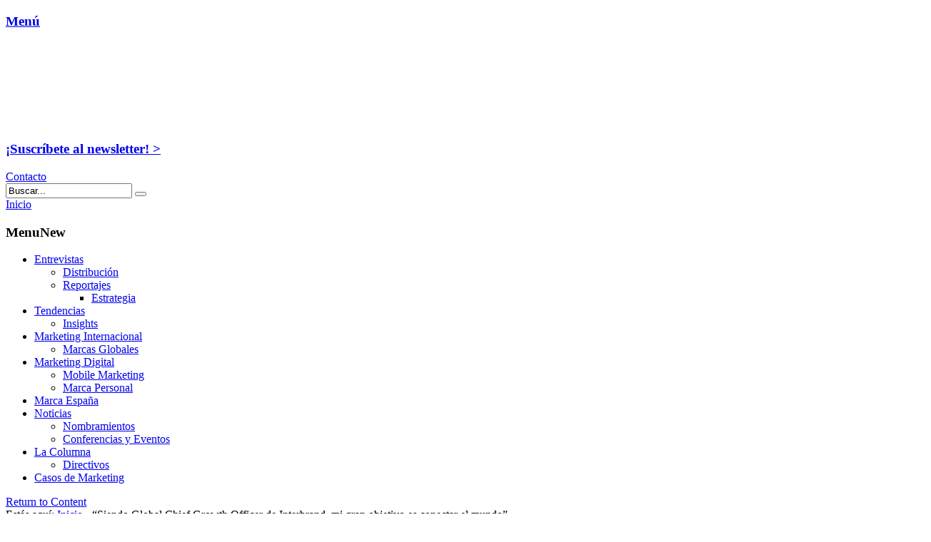

--- FILE ---
content_type: text/html; charset=UTF-8
request_url: https://esenciademarketing.es/entrevistas-de-marketing/gonzalo-brujo-global-chief-growth-officer-interbrand-entrevista-branding/
body_size: 41879
content:
<!DOCTYPE html>
<html lang="es">
<head>
<meta charset="UTF-8" />

<meta http-equiv="Content-Type" content="text/html; charset=UTF-8" />
<link rel="pingback" href="https://esenciademarketing.es/xmlrpc.php" />

<script type="text/javascript">
<!--
	if (top.location!= self.location) {
		top.location = self.location.href
	}
//-->
</script><meta name='robots' content='index, follow, max-image-preview:large, max-snippet:-1, max-video-preview:-1' />
	<style>img:is([sizes="auto" i], [sizes^="auto," i]) { contain-intrinsic-size: 3000px 1500px }</style>
	
<!--  Mobile viewport scale -->
<meta content="initial-scale=1.0, maximum-scale=1.0, user-scalable=yes" name="viewport"/>

	<!-- This site is optimized with the Yoast SEO plugin v25.9 - https://yoast.com/wordpress/plugins/seo/ -->
	<title>“Siendo Global Chief Growth officer de Interbrand, mi gran objetivo es conectar el mundo”</title>
<link data-rocket-preload as="style" href="https://fonts.googleapis.com/css?family=Raleway%3A300%2C700%7CRoboto%3A300%2C700&#038;display=swap" rel="preload">
<link href="https://fonts.googleapis.com/css?family=Raleway%3A300%2C700%7CRoboto%3A300%2C700&#038;display=swap" media="print" onload="this.media=&#039;all&#039;" rel="stylesheet">
<noscript><link rel="stylesheet" href="https://fonts.googleapis.com/css?family=Raleway%3A300%2C700%7CRoboto%3A300%2C700&#038;display=swap"></noscript>
	<meta name="description" content="Entrevista Gonzalo Brujó, en su nuevo puesto de Global Chief Growth officer de Interbrand,en donde dialogamos de los nuevos retos que se le presentan y del branding en general. Se comenta la evolución del Best Global Brands, ya en su 18 edición y de marcas españolas punteras: Zara, Santander, Merdanona." />
	<link rel="canonical" href="https://esenciademarketing.es/entrevistas-de-marketing/gonzalo-brujo-global-chief-growth-officer-interbrand-entrevista-branding/" />
	<meta property="og:locale" content="es_ES" />
	<meta property="og:type" content="article" />
	<meta property="og:title" content="“Siendo Global Chief Growth officer de Interbrand, mi gran objetivo es conectar el mundo”" />
	<meta property="og:description" content="Entrevista Gonzalo Brujó, en su nuevo puesto de Global Chief Growth officer de Interbrand,en donde dialogamos de los nuevos retos que se le presentan y del branding en general. Se comenta la evolución del Best Global Brands, ya en su 18 edición y de marcas españolas punteras: Zara, Santander, Merdanona." />
	<meta property="og:url" content="https://esenciademarketing.es/entrevistas-de-marketing/gonzalo-brujo-global-chief-growth-officer-interbrand-entrevista-branding/" />
	<meta property="og:site_name" content="Esencia de Marketing" />
	<meta property="article:publisher" content="https://www.facebook.com/Esenciademarketing" />
	<meta property="article:published_time" content="2018-05-09T11:29:22+00:00" />
	<meta property="article:modified_time" content="2024-04-22T07:42:33+00:00" />
	<meta property="og:image" content="https://esenciademarketing.es/wp-content/uploads/2018/05/gonzalo-brujo-interbrand-7.jpg" />
	<meta property="og:image:width" content="506" />
	<meta property="og:image:height" content="374" />
	<meta property="og:image:type" content="image/jpeg" />
	<meta name="author" content="Mar Heras" />
	<meta name="twitter:card" content="summary_large_image" />
	<meta name="twitter:creator" content="@EsenciaMk" />
	<meta name="twitter:site" content="@EsenciaMk" />
	<meta name="twitter:label1" content="Escrito por" />
	<meta name="twitter:data1" content="Mar Heras" />
	<meta name="twitter:label2" content="Tiempo de lectura" />
	<meta name="twitter:data2" content="23 minutos" />
	<script type="application/ld+json" class="yoast-schema-graph">{"@context":"https://schema.org","@graph":[{"@type":"Article","@id":"https://esenciademarketing.es/entrevistas-de-marketing/gonzalo-brujo-global-chief-growth-officer-interbrand-entrevista-branding/#article","isPartOf":{"@id":"https://esenciademarketing.es/entrevistas-de-marketing/gonzalo-brujo-global-chief-growth-officer-interbrand-entrevista-branding/"},"author":{"name":"Mar Heras","@id":"https://esenciademarketing.es/#/schema/person/34768bda7ffe11336c8873c7939d9975"},"headline":"“Siendo Global Chief Growth Officer de Interbrand, mi gran objetivo es conectar el mundo”","datePublished":"2018-05-09T11:29:22+00:00","dateModified":"2024-04-22T07:42:33+00:00","mainEntityOfPage":{"@id":"https://esenciademarketing.es/entrevistas-de-marketing/gonzalo-brujo-global-chief-growth-officer-interbrand-entrevista-branding/"},"wordCount":4575,"publisher":{"@id":"https://esenciademarketing.es/#organization"},"image":{"@id":"https://esenciademarketing.es/entrevistas-de-marketing/gonzalo-brujo-global-chief-growth-officer-interbrand-entrevista-branding/#primaryimage"},"thumbnailUrl":"https://i0.wp.com/esenciademarketing.es/wp-content/uploads/2018/05/gonzalo-brujo-interbrand-7.jpg?fit=506%2C374&ssl=1","keywords":["Best Global Brands","Branding","destacado","Estrategia de marketing","Estrategias de marketing","Estrategias de Marketing Digital","Global Chief Growth officer de Interbrand","Gonzalo Brujó","Interbrand","Revista marketing"],"articleSection":["Entrevistas"],"inLanguage":"es"},{"@type":"WebPage","@id":"https://esenciademarketing.es/entrevistas-de-marketing/gonzalo-brujo-global-chief-growth-officer-interbrand-entrevista-branding/","url":"https://esenciademarketing.es/entrevistas-de-marketing/gonzalo-brujo-global-chief-growth-officer-interbrand-entrevista-branding/","name":"“Siendo Global Chief Growth officer de Interbrand, mi gran objetivo es conectar el mundo”","isPartOf":{"@id":"https://esenciademarketing.es/#website"},"primaryImageOfPage":{"@id":"https://esenciademarketing.es/entrevistas-de-marketing/gonzalo-brujo-global-chief-growth-officer-interbrand-entrevista-branding/#primaryimage"},"image":{"@id":"https://esenciademarketing.es/entrevistas-de-marketing/gonzalo-brujo-global-chief-growth-officer-interbrand-entrevista-branding/#primaryimage"},"thumbnailUrl":"https://i0.wp.com/esenciademarketing.es/wp-content/uploads/2018/05/gonzalo-brujo-interbrand-7.jpg?fit=506%2C374&ssl=1","datePublished":"2018-05-09T11:29:22+00:00","dateModified":"2024-04-22T07:42:33+00:00","description":"Entrevista Gonzalo Brujó, en su nuevo puesto de Global Chief Growth officer de Interbrand,en donde dialogamos de los nuevos retos que se le presentan y del branding en general. Se comenta la evolución del Best Global Brands, ya en su 18 edición y de marcas españolas punteras: Zara, Santander, Merdanona.","breadcrumb":{"@id":"https://esenciademarketing.es/entrevistas-de-marketing/gonzalo-brujo-global-chief-growth-officer-interbrand-entrevista-branding/#breadcrumb"},"inLanguage":"es","potentialAction":[{"@type":"ReadAction","target":["https://esenciademarketing.es/entrevistas-de-marketing/gonzalo-brujo-global-chief-growth-officer-interbrand-entrevista-branding/"]}]},{"@type":"ImageObject","inLanguage":"es","@id":"https://esenciademarketing.es/entrevistas-de-marketing/gonzalo-brujo-global-chief-growth-officer-interbrand-entrevista-branding/#primaryimage","url":"https://i0.wp.com/esenciademarketing.es/wp-content/uploads/2018/05/gonzalo-brujo-interbrand-7.jpg?fit=506%2C374&ssl=1","contentUrl":"https://i0.wp.com/esenciademarketing.es/wp-content/uploads/2018/05/gonzalo-brujo-interbrand-7.jpg?fit=506%2C374&ssl=1","width":506,"height":374,"caption":"Gonzalo Brujó, Global Chief Growth Officer de Interbrand"},{"@type":"BreadcrumbList","@id":"https://esenciademarketing.es/entrevistas-de-marketing/gonzalo-brujo-global-chief-growth-officer-interbrand-entrevista-branding/#breadcrumb","itemListElement":[{"@type":"ListItem","position":1,"name":"Portada","item":"https://esenciademarketing.es/"},{"@type":"ListItem","position":2,"name":"“Siendo Global Chief Growth Officer de Interbrand, mi gran objetivo es conectar el mundo”"}]},{"@type":"WebSite","@id":"https://esenciademarketing.es/#website","url":"https://esenciademarketing.es/","name":"Esencia de Marketing","description":"Tu revista online de estrategia de marketing y coolhunting","publisher":{"@id":"https://esenciademarketing.es/#organization"},"potentialAction":[{"@type":"SearchAction","target":{"@type":"EntryPoint","urlTemplate":"https://esenciademarketing.es/?s={search_term_string}"},"query-input":{"@type":"PropertyValueSpecification","valueRequired":true,"valueName":"search_term_string"}}],"inLanguage":"es"},{"@type":"Organization","@id":"https://esenciademarketing.es/#organization","name":"Esencia de Marketing","url":"https://esenciademarketing.es/","logo":{"@type":"ImageObject","inLanguage":"es","@id":"https://esenciademarketing.es/#/schema/logo/image/","url":"https://i0.wp.com/esenciademarketing.es/wp-content/uploads/2015/07/esencia-de-marketing-logo.png?fit=252%2C116&ssl=1","contentUrl":"https://i0.wp.com/esenciademarketing.es/wp-content/uploads/2015/07/esencia-de-marketing-logo.png?fit=252%2C116&ssl=1","width":252,"height":116,"caption":"Esencia de Marketing"},"image":{"@id":"https://esenciademarketing.es/#/schema/logo/image/"},"sameAs":["https://www.facebook.com/Esenciademarketing","https://x.com/EsenciaMk","https://www.instagram.com/esenciademarketing/","https://www.linkedin.com/company/esencia-de-marketing","https://www.youtube.com/channel/UCUSuJ3YtrvWrVDdQ_kfEyaA"]},{"@type":"Person","@id":"https://esenciademarketing.es/#/schema/person/34768bda7ffe11336c8873c7939d9975","name":"Mar Heras","image":{"@type":"ImageObject","inLanguage":"es","@id":"https://esenciademarketing.es/#/schema/person/image/","url":"https://i0.wp.com/esenciademarketing.es/wp-content/uploads/2018/01/foto-mar-2.png?fit=92%2C96&ssl=1","contentUrl":"https://i0.wp.com/esenciademarketing.es/wp-content/uploads/2018/01/foto-mar-2.png?fit=92%2C96&ssl=1","caption":"Mar Heras"},"description":"Fundadora y editora de Esencia de Marketing","url":"https://esenciademarketing.es/autor/fundadora/"}]}</script>
	<!-- / Yoast SEO plugin. -->


<link rel='dns-prefetch' href='//secure.gravatar.com' />
<link rel='dns-prefetch' href='//stats.wp.com' />
<link rel='dns-prefetch' href='//netdna.bootstrapcdn.com' />
<link rel='dns-prefetch' href='//fonts.googleapis.com' />
<link rel='dns-prefetch' href='//jetpack.wordpress.com' />
<link rel='dns-prefetch' href='//s0.wp.com' />
<link rel='dns-prefetch' href='//public-api.wordpress.com' />
<link rel='dns-prefetch' href='//0.gravatar.com' />
<link rel='dns-prefetch' href='//1.gravatar.com' />
<link rel='dns-prefetch' href='//2.gravatar.com' />
<link rel='dns-prefetch' href='//v0.wordpress.com' />
<link href='https://fonts.gstatic.com' crossorigin rel='preconnect' />
<link rel='preconnect' href='//i0.wp.com' />
<link rel="alternate" type="application/rss+xml" title="Esencia de Marketing &raquo; Feed" href="https://esenciademarketing.es/feed/" />
<link rel="alternate" type="application/rss+xml" title="Esencia de Marketing &raquo; Feed de los comentarios" href="https://esenciademarketing.es/comentarios/feed/" />
<script type="text/javascript" id="wpp-js" src="https://esenciademarketing.es/wp-content/plugins/wordpress-popular-posts/assets/js/wpp.min.js?ver=7.3.3" data-sampling="0" data-sampling-rate="100" data-api-url="https://esenciademarketing.es/wp-json/wordpress-popular-posts" data-post-id="3889" data-token="91e2ac979c" data-lang="0" data-debug="0"></script>
<link rel='stylesheet' id='ual-widget-css-css' href='https://esenciademarketing.es/wp-content/plugins/ultimate-ajax-login/inc/css/widget.css?ver=7df060ab06dd865cf55c70e28c4aad2f' type='text/css' media='all' />
<link rel='stylesheet' id='ual-popmodal-css-css' href='https://esenciademarketing.es/wp-content/plugins/ultimate-ajax-login/lib/jquery-popmodal/popModal.min.css?ver=7df060ab06dd865cf55c70e28c4aad2f' type='text/css' media='all' />
<style id='wp-emoji-styles-inline-css' type='text/css'>

	img.wp-smiley, img.emoji {
		display: inline !important;
		border: none !important;
		box-shadow: none !important;
		height: 1em !important;
		width: 1em !important;
		margin: 0 0.07em !important;
		vertical-align: -0.1em !important;
		background: none !important;
		padding: 0 !important;
	}
</style>
<link rel='stylesheet' id='wp-block-library-css' href='https://esenciademarketing.es/wp-includes/css/dist/block-library/style.min.css?ver=7df060ab06dd865cf55c70e28c4aad2f' type='text/css' media='all' />
<style id='classic-theme-styles-inline-css' type='text/css'>
/*! This file is auto-generated */
.wp-block-button__link{color:#fff;background-color:#32373c;border-radius:9999px;box-shadow:none;text-decoration:none;padding:calc(.667em + 2px) calc(1.333em + 2px);font-size:1.125em}.wp-block-file__button{background:#32373c;color:#fff;text-decoration:none}
</style>
<link rel='stylesheet' id='wp-components-css' href='https://esenciademarketing.es/wp-includes/css/dist/components/style.min.css?ver=7df060ab06dd865cf55c70e28c4aad2f' type='text/css' media='all' />
<link rel='stylesheet' id='wp-preferences-css' href='https://esenciademarketing.es/wp-includes/css/dist/preferences/style.min.css?ver=7df060ab06dd865cf55c70e28c4aad2f' type='text/css' media='all' />
<link rel='stylesheet' id='wp-block-editor-css' href='https://esenciademarketing.es/wp-includes/css/dist/block-editor/style.min.css?ver=7df060ab06dd865cf55c70e28c4aad2f' type='text/css' media='all' />
<link data-minify="1" rel='stylesheet' id='popup-maker-block-library-style-css' href='https://esenciademarketing.es/wp-content/cache/min/1/wp-content/plugins/popup-maker/dist/packages/block-library-style.css?ver=1762425606' type='text/css' media='all' />
<link rel='stylesheet' id='mediaelement-css' href='https://esenciademarketing.es/wp-content/cache/background-css/1/esenciademarketing.es/wp-includes/js/mediaelement/mediaelementplayer-legacy.min.css?ver=4.2.17&wpr_t=1762859956' type='text/css' media='all' />
<link rel='stylesheet' id='wp-mediaelement-css' href='https://esenciademarketing.es/wp-includes/js/mediaelement/wp-mediaelement.min.css?ver=7df060ab06dd865cf55c70e28c4aad2f' type='text/css' media='all' />
<style id='jetpack-sharing-buttons-style-inline-css' type='text/css'>
.jetpack-sharing-buttons__services-list{display:flex;flex-direction:row;flex-wrap:wrap;gap:0;list-style-type:none;margin:5px;padding:0}.jetpack-sharing-buttons__services-list.has-small-icon-size{font-size:12px}.jetpack-sharing-buttons__services-list.has-normal-icon-size{font-size:16px}.jetpack-sharing-buttons__services-list.has-large-icon-size{font-size:24px}.jetpack-sharing-buttons__services-list.has-huge-icon-size{font-size:36px}@media print{.jetpack-sharing-buttons__services-list{display:none!important}}.editor-styles-wrapper .wp-block-jetpack-sharing-buttons{gap:0;padding-inline-start:0}ul.jetpack-sharing-buttons__services-list.has-background{padding:1.25em 2.375em}
</style>
<style id='global-styles-inline-css' type='text/css'>
:root{--wp--preset--aspect-ratio--square: 1;--wp--preset--aspect-ratio--4-3: 4/3;--wp--preset--aspect-ratio--3-4: 3/4;--wp--preset--aspect-ratio--3-2: 3/2;--wp--preset--aspect-ratio--2-3: 2/3;--wp--preset--aspect-ratio--16-9: 16/9;--wp--preset--aspect-ratio--9-16: 9/16;--wp--preset--color--black: #000000;--wp--preset--color--cyan-bluish-gray: #abb8c3;--wp--preset--color--white: #ffffff;--wp--preset--color--pale-pink: #f78da7;--wp--preset--color--vivid-red: #cf2e2e;--wp--preset--color--luminous-vivid-orange: #ff6900;--wp--preset--color--luminous-vivid-amber: #fcb900;--wp--preset--color--light-green-cyan: #7bdcb5;--wp--preset--color--vivid-green-cyan: #00d084;--wp--preset--color--pale-cyan-blue: #8ed1fc;--wp--preset--color--vivid-cyan-blue: #0693e3;--wp--preset--color--vivid-purple: #9b51e0;--wp--preset--gradient--vivid-cyan-blue-to-vivid-purple: linear-gradient(135deg,rgba(6,147,227,1) 0%,rgb(155,81,224) 100%);--wp--preset--gradient--light-green-cyan-to-vivid-green-cyan: linear-gradient(135deg,rgb(122,220,180) 0%,rgb(0,208,130) 100%);--wp--preset--gradient--luminous-vivid-amber-to-luminous-vivid-orange: linear-gradient(135deg,rgba(252,185,0,1) 0%,rgba(255,105,0,1) 100%);--wp--preset--gradient--luminous-vivid-orange-to-vivid-red: linear-gradient(135deg,rgba(255,105,0,1) 0%,rgb(207,46,46) 100%);--wp--preset--gradient--very-light-gray-to-cyan-bluish-gray: linear-gradient(135deg,rgb(238,238,238) 0%,rgb(169,184,195) 100%);--wp--preset--gradient--cool-to-warm-spectrum: linear-gradient(135deg,rgb(74,234,220) 0%,rgb(151,120,209) 20%,rgb(207,42,186) 40%,rgb(238,44,130) 60%,rgb(251,105,98) 80%,rgb(254,248,76) 100%);--wp--preset--gradient--blush-light-purple: linear-gradient(135deg,rgb(255,206,236) 0%,rgb(152,150,240) 100%);--wp--preset--gradient--blush-bordeaux: linear-gradient(135deg,rgb(254,205,165) 0%,rgb(254,45,45) 50%,rgb(107,0,62) 100%);--wp--preset--gradient--luminous-dusk: linear-gradient(135deg,rgb(255,203,112) 0%,rgb(199,81,192) 50%,rgb(65,88,208) 100%);--wp--preset--gradient--pale-ocean: linear-gradient(135deg,rgb(255,245,203) 0%,rgb(182,227,212) 50%,rgb(51,167,181) 100%);--wp--preset--gradient--electric-grass: linear-gradient(135deg,rgb(202,248,128) 0%,rgb(113,206,126) 100%);--wp--preset--gradient--midnight: linear-gradient(135deg,rgb(2,3,129) 0%,rgb(40,116,252) 100%);--wp--preset--font-size--small: 13px;--wp--preset--font-size--medium: 20px;--wp--preset--font-size--large: 36px;--wp--preset--font-size--x-large: 42px;--wp--preset--spacing--20: 0.44rem;--wp--preset--spacing--30: 0.67rem;--wp--preset--spacing--40: 1rem;--wp--preset--spacing--50: 1.5rem;--wp--preset--spacing--60: 2.25rem;--wp--preset--spacing--70: 3.38rem;--wp--preset--spacing--80: 5.06rem;--wp--preset--shadow--natural: 6px 6px 9px rgba(0, 0, 0, 0.2);--wp--preset--shadow--deep: 12px 12px 50px rgba(0, 0, 0, 0.4);--wp--preset--shadow--sharp: 6px 6px 0px rgba(0, 0, 0, 0.2);--wp--preset--shadow--outlined: 6px 6px 0px -3px rgba(255, 255, 255, 1), 6px 6px rgba(0, 0, 0, 1);--wp--preset--shadow--crisp: 6px 6px 0px rgba(0, 0, 0, 1);}:where(.is-layout-flex){gap: 0.5em;}:where(.is-layout-grid){gap: 0.5em;}body .is-layout-flex{display: flex;}.is-layout-flex{flex-wrap: wrap;align-items: center;}.is-layout-flex > :is(*, div){margin: 0;}body .is-layout-grid{display: grid;}.is-layout-grid > :is(*, div){margin: 0;}:where(.wp-block-columns.is-layout-flex){gap: 2em;}:where(.wp-block-columns.is-layout-grid){gap: 2em;}:where(.wp-block-post-template.is-layout-flex){gap: 1.25em;}:where(.wp-block-post-template.is-layout-grid){gap: 1.25em;}.has-black-color{color: var(--wp--preset--color--black) !important;}.has-cyan-bluish-gray-color{color: var(--wp--preset--color--cyan-bluish-gray) !important;}.has-white-color{color: var(--wp--preset--color--white) !important;}.has-pale-pink-color{color: var(--wp--preset--color--pale-pink) !important;}.has-vivid-red-color{color: var(--wp--preset--color--vivid-red) !important;}.has-luminous-vivid-orange-color{color: var(--wp--preset--color--luminous-vivid-orange) !important;}.has-luminous-vivid-amber-color{color: var(--wp--preset--color--luminous-vivid-amber) !important;}.has-light-green-cyan-color{color: var(--wp--preset--color--light-green-cyan) !important;}.has-vivid-green-cyan-color{color: var(--wp--preset--color--vivid-green-cyan) !important;}.has-pale-cyan-blue-color{color: var(--wp--preset--color--pale-cyan-blue) !important;}.has-vivid-cyan-blue-color{color: var(--wp--preset--color--vivid-cyan-blue) !important;}.has-vivid-purple-color{color: var(--wp--preset--color--vivid-purple) !important;}.has-black-background-color{background-color: var(--wp--preset--color--black) !important;}.has-cyan-bluish-gray-background-color{background-color: var(--wp--preset--color--cyan-bluish-gray) !important;}.has-white-background-color{background-color: var(--wp--preset--color--white) !important;}.has-pale-pink-background-color{background-color: var(--wp--preset--color--pale-pink) !important;}.has-vivid-red-background-color{background-color: var(--wp--preset--color--vivid-red) !important;}.has-luminous-vivid-orange-background-color{background-color: var(--wp--preset--color--luminous-vivid-orange) !important;}.has-luminous-vivid-amber-background-color{background-color: var(--wp--preset--color--luminous-vivid-amber) !important;}.has-light-green-cyan-background-color{background-color: var(--wp--preset--color--light-green-cyan) !important;}.has-vivid-green-cyan-background-color{background-color: var(--wp--preset--color--vivid-green-cyan) !important;}.has-pale-cyan-blue-background-color{background-color: var(--wp--preset--color--pale-cyan-blue) !important;}.has-vivid-cyan-blue-background-color{background-color: var(--wp--preset--color--vivid-cyan-blue) !important;}.has-vivid-purple-background-color{background-color: var(--wp--preset--color--vivid-purple) !important;}.has-black-border-color{border-color: var(--wp--preset--color--black) !important;}.has-cyan-bluish-gray-border-color{border-color: var(--wp--preset--color--cyan-bluish-gray) !important;}.has-white-border-color{border-color: var(--wp--preset--color--white) !important;}.has-pale-pink-border-color{border-color: var(--wp--preset--color--pale-pink) !important;}.has-vivid-red-border-color{border-color: var(--wp--preset--color--vivid-red) !important;}.has-luminous-vivid-orange-border-color{border-color: var(--wp--preset--color--luminous-vivid-orange) !important;}.has-luminous-vivid-amber-border-color{border-color: var(--wp--preset--color--luminous-vivid-amber) !important;}.has-light-green-cyan-border-color{border-color: var(--wp--preset--color--light-green-cyan) !important;}.has-vivid-green-cyan-border-color{border-color: var(--wp--preset--color--vivid-green-cyan) !important;}.has-pale-cyan-blue-border-color{border-color: var(--wp--preset--color--pale-cyan-blue) !important;}.has-vivid-cyan-blue-border-color{border-color: var(--wp--preset--color--vivid-cyan-blue) !important;}.has-vivid-purple-border-color{border-color: var(--wp--preset--color--vivid-purple) !important;}.has-vivid-cyan-blue-to-vivid-purple-gradient-background{background: var(--wp--preset--gradient--vivid-cyan-blue-to-vivid-purple) !important;}.has-light-green-cyan-to-vivid-green-cyan-gradient-background{background: var(--wp--preset--gradient--light-green-cyan-to-vivid-green-cyan) !important;}.has-luminous-vivid-amber-to-luminous-vivid-orange-gradient-background{background: var(--wp--preset--gradient--luminous-vivid-amber-to-luminous-vivid-orange) !important;}.has-luminous-vivid-orange-to-vivid-red-gradient-background{background: var(--wp--preset--gradient--luminous-vivid-orange-to-vivid-red) !important;}.has-very-light-gray-to-cyan-bluish-gray-gradient-background{background: var(--wp--preset--gradient--very-light-gray-to-cyan-bluish-gray) !important;}.has-cool-to-warm-spectrum-gradient-background{background: var(--wp--preset--gradient--cool-to-warm-spectrum) !important;}.has-blush-light-purple-gradient-background{background: var(--wp--preset--gradient--blush-light-purple) !important;}.has-blush-bordeaux-gradient-background{background: var(--wp--preset--gradient--blush-bordeaux) !important;}.has-luminous-dusk-gradient-background{background: var(--wp--preset--gradient--luminous-dusk) !important;}.has-pale-ocean-gradient-background{background: var(--wp--preset--gradient--pale-ocean) !important;}.has-electric-grass-gradient-background{background: var(--wp--preset--gradient--electric-grass) !important;}.has-midnight-gradient-background{background: var(--wp--preset--gradient--midnight) !important;}.has-small-font-size{font-size: var(--wp--preset--font-size--small) !important;}.has-medium-font-size{font-size: var(--wp--preset--font-size--medium) !important;}.has-large-font-size{font-size: var(--wp--preset--font-size--large) !important;}.has-x-large-font-size{font-size: var(--wp--preset--font-size--x-large) !important;}
:where(.wp-block-post-template.is-layout-flex){gap: 1.25em;}:where(.wp-block-post-template.is-layout-grid){gap: 1.25em;}
:where(.wp-block-columns.is-layout-flex){gap: 2em;}:where(.wp-block-columns.is-layout-grid){gap: 2em;}
:root :where(.wp-block-pullquote){font-size: 1.5em;line-height: 1.6;}
</style>
<link data-minify="1" rel='stylesheet' id='tp_twitter_plugin_css-css' href='https://esenciademarketing.es/wp-content/cache/background-css/1/esenciademarketing.es/wp-content/cache/min/1/wp-content/plugins/recent-tweets-widget/tp_twitter_plugin.css?ver=1720017066&wpr_t=1762859956' type='text/css' media='screen' />
<link data-minify="1" rel='stylesheet' id='font-awesome-css' href='https://esenciademarketing.es/wp-content/cache/min/1/font-awesome/4.1.0/css/font-awesome.css?ver=1720017066' type='text/css' media='screen' />
<link data-minify="1" rel='stylesheet' id='wp-postratings-css' href='https://esenciademarketing.es/wp-content/cache/min/1/wp-content/plugins/wp-postratings/css/postratings-css.css?ver=1720017066' type='text/css' media='all' />
<link data-minify="1" rel='stylesheet' id='ppress-frontend-css' href='https://esenciademarketing.es/wp-content/cache/background-css/1/esenciademarketing.es/wp-content/cache/min/1/wp-content/plugins/wp-user-avatar/assets/css/frontend.min.css?ver=1720017066&wpr_t=1762859956' type='text/css' media='all' />
<link rel='stylesheet' id='ppress-flatpickr-css' href='https://esenciademarketing.es/wp-content/plugins/wp-user-avatar/assets/flatpickr/flatpickr.min.css?ver=4.16.6' type='text/css' media='all' />
<link rel='stylesheet' id='ppress-select2-css' href='https://esenciademarketing.es/wp-content/plugins/wp-user-avatar/assets/select2/select2.min.css?ver=7df060ab06dd865cf55c70e28c4aad2f' type='text/css' media='all' />
<link rel='stylesheet' id='bigger-picture-css' href='https://esenciademarketing.es/wp-content/plugins/youtube-channel/assets/lib/bigger-picture/css/bigger-picture.min.css?ver=3.25.2' type='text/css' media='all' />
<link rel='stylesheet' id='youtube-channel-css' href='https://esenciademarketing.es/wp-content/cache/background-css/1/esenciademarketing.es/wp-content/plugins/youtube-channel/assets/css/youtube-channel.min.css?ver=3.25.2&wpr_t=1762859956' type='text/css' media='all' />
<link data-minify="1" rel='stylesheet' id='wordpress-popular-posts-css-css' href='https://esenciademarketing.es/wp-content/cache/min/1/wp-content/themes/edm/wpp.css?ver=1720017066' type='text/css' media='all' />
<link data-minify="1" rel='stylesheet' id='woo-our-team-css-css' href='https://esenciademarketing.es/wp-content/cache/min/1/wp-content/themes/canvas/includes/integrations/our-team/css/our-team.css?ver=1720017066' type='text/css' media='all' />
<link data-minify="1" rel='stylesheet' id='woo-jetpack-css' href='https://esenciademarketing.es/wp-content/cache/min/1/wp-content/themes/canvas/includes/integrations/jetpack/css/jetpack.css?ver=1720017066' type='text/css' media='all' />
<link data-minify="1" rel='stylesheet' id='popup-maker-site-css' href='https://esenciademarketing.es/wp-content/cache/min/1/wp-content/plugins/popup-maker/dist/assets/site.css?ver=1762425606' type='text/css' media='all' />
<style id='popup-maker-site-inline-css' type='text/css'>
/* Popup Google Fonts */
@import url('//fonts.googleapis.com/css?family=Montserrat|Acme');

/* Popup Theme 5987: Content Only - For use with page builders or block editor */
.pum-theme-5987, .pum-theme-content-only { background-color: rgba( 0, 0, 0, 0.70 ) } 
.pum-theme-5987 .pum-container, .pum-theme-content-only .pum-container { padding: 0px; border-radius: 0px; border: 1px none #000000; box-shadow: 0px 0px 0px 0px rgba( 2, 2, 2, 0.00 ) } 
.pum-theme-5987 .pum-title, .pum-theme-content-only .pum-title { color: #000000; text-align: left; text-shadow: 0px 0px 0px rgba( 2, 2, 2, 0.23 ); font-family: inherit; font-weight: 400; font-size: 32px; line-height: 36px } 
.pum-theme-5987 .pum-content, .pum-theme-content-only .pum-content { color: #8c8c8c; font-family: inherit; font-weight: 400 } 
.pum-theme-5987 .pum-content + .pum-close, .pum-theme-content-only .pum-content + .pum-close { position: absolute; height: 18px; width: 18px; left: auto; right: 7px; bottom: auto; top: 7px; padding: 0px; color: #000000; font-family: inherit; font-weight: 700; font-size: 20px; line-height: 20px; border: 1px none #ffffff; border-radius: 15px; box-shadow: 0px 0px 0px 0px rgba( 2, 2, 2, 0.00 ); text-shadow: 0px 0px 0px rgba( 0, 0, 0, 0.00 ); background-color: rgba( 255, 255, 255, 0.00 ) } 

/* Popup Theme 5988: Content Only - For use with page builders or block editor */
.pum-theme-5988, .pum-theme-content-only-2 { background-color: rgba( 0, 0, 0, 0.70 ) } 
.pum-theme-5988 .pum-container, .pum-theme-content-only-2 .pum-container { padding: 0px; border-radius: 0px; border: 1px none #000000; box-shadow: 0px 0px 0px 0px rgba( 2, 2, 2, 0.00 ) } 
.pum-theme-5988 .pum-title, .pum-theme-content-only-2 .pum-title { color: #000000; text-align: left; text-shadow: 0px 0px 0px rgba( 2, 2, 2, 0.23 ); font-family: inherit; font-weight: 400; font-size: 32px; line-height: 36px } 
.pum-theme-5988 .pum-content, .pum-theme-content-only-2 .pum-content { color: #8c8c8c; font-family: inherit; font-weight: 400 } 
.pum-theme-5988 .pum-content + .pum-close, .pum-theme-content-only-2 .pum-content + .pum-close { position: absolute; height: 18px; width: 18px; left: auto; right: 7px; bottom: auto; top: 7px; padding: 0px; color: #000000; font-family: inherit; font-weight: 700; font-size: 20px; line-height: 20px; border: 1px none #ffffff; border-radius: 15px; box-shadow: 0px 0px 0px 0px rgba( 2, 2, 2, 0.00 ); text-shadow: 0px 0px 0px rgba( 0, 0, 0, 0.00 ); background-color: rgba( 255, 255, 255, 0.00 ) } 

/* Popup Theme 5802: Floating Bar - Soft Blue */
.pum-theme-5802, .pum-theme-floating-bar { background-color: rgba( 255, 255, 255, 0.00 ) } 
.pum-theme-5802 .pum-container, .pum-theme-floating-bar .pum-container { padding: 8px; border-radius: 0px; border: 1px none #000000; box-shadow: 1px 1px 3px 0px rgba( 2, 2, 2, 0.23 ); background-color: rgba( 238, 246, 252, 1.00 ) } 
.pum-theme-5802 .pum-title, .pum-theme-floating-bar .pum-title { color: #505050; text-align: left; text-shadow: 0px 0px 0px rgba( 2, 2, 2, 0.23 ); font-family: inherit; font-weight: 400; font-size: 32px; line-height: 36px } 
.pum-theme-5802 .pum-content, .pum-theme-floating-bar .pum-content { color: #505050; font-family: inherit; font-weight: 400 } 
.pum-theme-5802 .pum-content + .pum-close, .pum-theme-floating-bar .pum-content + .pum-close { position: absolute; height: 18px; width: 18px; left: auto; right: 5px; bottom: auto; top: 50%; padding: 0px; color: #505050; font-family: Sans-Serif; font-weight: 700; font-size: 15px; line-height: 18px; border: 1px solid #505050; border-radius: 15px; box-shadow: 0px 0px 0px 0px rgba( 2, 2, 2, 0.00 ); text-shadow: 0px 0px 0px rgba( 0, 0, 0, 0.00 ); background-color: rgba( 255, 255, 255, 0.00 ); transform: translate(0, -50%) } 

/* Popup Theme 3779: Light Box */
.pum-theme-3779, .pum-theme-lightbox { background-color: rgba( 0, 0, 0, 0.00 ) } 
.pum-theme-3779 .pum-container, .pum-theme-lightbox .pum-container { padding: 0px; border-radius: 0px; border: 0px solid #000000; box-shadow: 0px 0px 0px 0px rgba( 2, 2, 2, 1.00 ); background-color: rgba( 255, 255, 255, 1.00 ) } 
.pum-theme-3779 .pum-title, .pum-theme-lightbox .pum-title { color: #000000; text-align: left; text-shadow: 0px 0px 0px rgba( 2, 2, 2, 0.34 ); font-family: inherit; font-size: 32px; line-height: 36px } 
.pum-theme-3779 .pum-content, .pum-theme-lightbox .pum-content { color: #000000; font-family: inherit } 
.pum-theme-3779 .pum-content + .pum-close, .pum-theme-lightbox .pum-content + .pum-close { position: absolute; height: 30px; width: 30px; left: auto; right: -24px; bottom: auto; top: -24px; padding: 0px; color: #aaaaaa; font-family: inherit; font-size: 28px; line-height: 28px; border: 2px none #ffffff; border-radius: 30px; box-shadow: 0px 0px 0px 1px rgba( 255, 255, 255, 0.75 ) inset; text-shadow: 0px 0px 0px rgba( 0, 0, 0, 0.23 ); background-color: rgba( 255, 255, 255, 1.00 ) } 

/* Popup Theme 3778: Default Theme */
.pum-theme-3778, .pum-theme-default-theme { background-color: rgba( 255, 255, 255, 1.00 ) } 
.pum-theme-3778 .pum-container, .pum-theme-default-theme .pum-container { padding: 18px; border-radius: 0px; border: 1px none #000000; box-shadow: 1px 1px 3px 0px rgba( 2, 2, 2, 0.23 ); background-color: rgba( 249, 249, 249, 1.00 ) } 
.pum-theme-3778 .pum-title, .pum-theme-default-theme .pum-title { color: #000000; text-align: left; text-shadow: 0px 0px 0px rgba( 2, 2, 2, 0.23 ); font-family: inherit; font-weight: inherit; font-size: 32px; font-style: normal; line-height: 36px } 
.pum-theme-3778 .pum-content, .pum-theme-default-theme .pum-content { color: #8c8c8c; font-family: inherit; font-weight: inherit; font-style: normal } 
.pum-theme-3778 .pum-content + .pum-close, .pum-theme-default-theme .pum-content + .pum-close { position: absolute; height: auto; width: auto; left: auto; right: 0px; bottom: auto; top: 0px; padding: 8px; color: #ffffff; font-family: inherit; font-weight: inherit; font-size: 12px; font-style: normal; line-height: 14px; border: 1px none #ffffff; border-radius: 0px; box-shadow: 0px 0px 0px 0px rgba( 2, 2, 2, 0.23 ); text-shadow: 0px 0px 0px rgba( 0, 0, 0, 0.23 ); background-color: rgba( 0, 183, 205, 1.00 ) } 

/* Popup Theme 3780: Enterprise Blue */
.pum-theme-3780, .pum-theme-enterprise-blue { background-color: rgba( 0, 0, 0, 0.70 ) } 
.pum-theme-3780 .pum-container, .pum-theme-enterprise-blue .pum-container { padding: 28px; border-radius: 5px; border: 1px none #000000; box-shadow: 0px 10px 25px 4px rgba( 2, 2, 2, 0.50 ); background-color: rgba( 255, 255, 255, 1.00 ) } 
.pum-theme-3780 .pum-title, .pum-theme-enterprise-blue .pum-title { color: #315b7c; text-align: left; text-shadow: 0px 0px 0px rgba( 2, 2, 2, 0.23 ); font-family: inherit; font-size: 34px; line-height: 36px } 
.pum-theme-3780 .pum-content, .pum-theme-enterprise-blue .pum-content { color: #2d2d2d; font-family: inherit } 
.pum-theme-3780 .pum-content + .pum-close, .pum-theme-enterprise-blue .pum-content + .pum-close { position: absolute; height: 28px; width: 28px; left: auto; right: 8px; bottom: auto; top: 8px; padding: 4px; color: #ffffff; font-family: inherit; font-size: 20px; line-height: 20px; border: 1px none #ffffff; border-radius: 42px; box-shadow: 0px 0px 0px 0px rgba( 2, 2, 2, 0.23 ); text-shadow: 0px 0px 0px rgba( 0, 0, 0, 0.23 ); background-color: rgba( 49, 91, 124, 1.00 ) } 

/* Popup Theme 3781: Hello Box */
.pum-theme-3781, .pum-theme-hello-box { background-color: rgba( 0, 0, 0, 0.75 ) } 
.pum-theme-3781 .pum-container, .pum-theme-hello-box .pum-container { padding: 30px; border-radius: 80px; border: 14px solid #81d742; box-shadow: 0px 0px 0px 0px rgba( 2, 2, 2, 0.00 ); background-color: rgba( 255, 255, 255, 1.00 ) } 
.pum-theme-3781 .pum-title, .pum-theme-hello-box .pum-title { color: #2d2d2d; text-align: left; text-shadow: 0px 0px 0px rgba( 2, 2, 2, 0.23 ); font-family: Montserrat; font-size: 32px; line-height: 36px } 
.pum-theme-3781 .pum-content, .pum-theme-hello-box .pum-content { color: #2d2d2d; font-family: inherit } 
.pum-theme-3781 .pum-content + .pum-close, .pum-theme-hello-box .pum-content + .pum-close { position: absolute; height: auto; width: auto; left: auto; right: -30px; bottom: auto; top: -30px; padding: 0px; color: #2d2d2d; font-family: inherit; font-size: 32px; line-height: 28px; border: 1px none #ffffff; border-radius: 28px; box-shadow: 0px 0px 0px 0px rgba( 2, 2, 2, 0.23 ); text-shadow: 0px 0px 0px rgba( 0, 0, 0, 0.23 ); background-color: rgba( 255, 255, 255, 1.00 ) } 

/* Popup Theme 3782: Cutting Edge */
.pum-theme-3782, .pum-theme-cutting-edge { background-color: rgba( 0, 0, 0, 0.50 ) } 
.pum-theme-3782 .pum-container, .pum-theme-cutting-edge .pum-container { padding: 18px; border-radius: 0px; border: 1px none #000000; box-shadow: 0px 10px 25px 0px rgba( 2, 2, 2, 0.50 ); background-color: rgba( 30, 115, 190, 1.00 ) } 
.pum-theme-3782 .pum-title, .pum-theme-cutting-edge .pum-title { color: #ffffff; text-align: left; text-shadow: 0px 0px 0px rgba( 2, 2, 2, 0.23 ); font-family: Sans-Serif; font-size: 26px; line-height: 28px } 
.pum-theme-3782 .pum-content, .pum-theme-cutting-edge .pum-content { color: #ffffff; font-family: inherit } 
.pum-theme-3782 .pum-content + .pum-close, .pum-theme-cutting-edge .pum-content + .pum-close { position: absolute; height: 24px; width: 24px; left: auto; right: 0px; bottom: auto; top: 0px; padding: 0px; color: #1e73be; font-family: inherit; font-size: 32px; line-height: 24px; border: 1px none #ffffff; border-radius: 0px; box-shadow: -1px 1px 1px 0px rgba( 2, 2, 2, 0.10 ); text-shadow: -1px 1px 1px rgba( 0, 0, 0, 0.10 ); background-color: rgba( 238, 238, 34, 1.00 ) } 

/* Popup Theme 3783: Framed Border */
.pum-theme-3783, .pum-theme-framed-border { background-color: rgba( 255, 255, 255, 0.50 ) } 
.pum-theme-3783 .pum-container, .pum-theme-framed-border .pum-container { padding: 18px; border-radius: 0px; border: 20px outset #dd3333; box-shadow: 1px 1px 3px 0px rgba( 2, 2, 2, 0.97 ) inset; background-color: rgba( 255, 251, 239, 1.00 ) } 
.pum-theme-3783 .pum-title, .pum-theme-framed-border .pum-title { color: #000000; text-align: left; text-shadow: 0px 0px 0px rgba( 2, 2, 2, 0.23 ); font-family: inherit; font-size: 32px; line-height: 36px } 
.pum-theme-3783 .pum-content, .pum-theme-framed-border .pum-content { color: #2d2d2d; font-family: inherit } 
.pum-theme-3783 .pum-content + .pum-close, .pum-theme-framed-border .pum-content + .pum-close { position: absolute; height: 20px; width: 20px; left: auto; right: -20px; bottom: auto; top: -20px; padding: 0px; color: #ffffff; font-family: Acme; font-size: 20px; line-height: 20px; border: 1px none #ffffff; border-radius: 0px; box-shadow: 0px 0px 0px 0px rgba( 2, 2, 2, 0.23 ); text-shadow: 0px 0px 0px rgba( 0, 0, 0, 0.23 ); background-color: rgba( 0, 0, 0, 0.55 ) } 

#pum-3784 {z-index: 1999999999}

</style>
<link data-minify="1" rel='stylesheet' id='theme-stylesheet-css' href='https://esenciademarketing.es/wp-content/cache/background-css/1/esenciademarketing.es/wp-content/cache/min/1/wp-content/themes/edm/style.css?ver=1720017066&wpr_t=1762859956' type='text/css' media='all' />
<link rel='stylesheet' id='edm-pure-css-base-style-css' href='https://esenciademarketing.es/wp-content/themes/edm/assets/pure/base-min.css?ver=7df060ab06dd865cf55c70e28c4aad2f' type='text/css' media='all' />
<link rel='stylesheet' id='edm-pure-css-grid-style-css' href='https://esenciademarketing.es/wp-content/themes/edm/assets/pure/pure-min.css?ver=7df060ab06dd865cf55c70e28c4aad2f' type='text/css' media='all' />
<link rel='stylesheet' id='edm-pure-css-grid-responsive-style-css' href='https://esenciademarketing.es/wp-content/themes/edm/assets/pure/grids-responsive-min.css?ver=7df060ab06dd865cf55c70e28c4aad2f' type='text/css' media='all' />
<link data-minify="1" rel='stylesheet' id='edmcss-css' href='https://esenciademarketing.es/wp-content/cache/background-css/1/esenciademarketing.es/wp-content/cache/min/1/wp-content/themes/edm/styles/custom.css?ver=1720017066&wpr_t=1762859956' type='text/css' media='all' />

<link data-minify="1" rel='stylesheet' id='moove_gdpr_frontend-css' href='https://esenciademarketing.es/wp-content/cache/min/1/wp-content/plugins/gdpr-cookie-compliance/dist/styles/gdpr-main-nf.css?ver=1720017066' type='text/css' media='all' />
<style id='moove_gdpr_frontend-inline-css' type='text/css'>
				#moove_gdpr_cookie_modal .moove-gdpr-modal-content .moove-gdpr-tab-main h3.tab-title, 
				#moove_gdpr_cookie_modal .moove-gdpr-modal-content .moove-gdpr-tab-main span.tab-title,
				#moove_gdpr_cookie_modal .moove-gdpr-modal-content .moove-gdpr-modal-left-content #moove-gdpr-menu li a, 
				#moove_gdpr_cookie_modal .moove-gdpr-modal-content .moove-gdpr-modal-left-content #moove-gdpr-menu li button,
				#moove_gdpr_cookie_modal .moove-gdpr-modal-content .moove-gdpr-modal-left-content .moove-gdpr-branding-cnt a,
				#moove_gdpr_cookie_modal .moove-gdpr-modal-content .moove-gdpr-modal-footer-content .moove-gdpr-button-holder a.mgbutton, 
				#moove_gdpr_cookie_modal .moove-gdpr-modal-content .moove-gdpr-modal-footer-content .moove-gdpr-button-holder button.mgbutton,
				#moove_gdpr_cookie_modal .cookie-switch .cookie-slider:after, 
				#moove_gdpr_cookie_modal .cookie-switch .slider:after, 
				#moove_gdpr_cookie_modal .switch .cookie-slider:after, 
				#moove_gdpr_cookie_modal .switch .slider:after,
				#moove_gdpr_cookie_info_bar .moove-gdpr-info-bar-container .moove-gdpr-info-bar-content p, 
				#moove_gdpr_cookie_info_bar .moove-gdpr-info-bar-container .moove-gdpr-info-bar-content p a,
				#moove_gdpr_cookie_info_bar .moove-gdpr-info-bar-container .moove-gdpr-info-bar-content a.mgbutton, 
				#moove_gdpr_cookie_info_bar .moove-gdpr-info-bar-container .moove-gdpr-info-bar-content button.mgbutton,
				#moove_gdpr_cookie_modal .moove-gdpr-modal-content .moove-gdpr-tab-main .moove-gdpr-tab-main-content h1, 
				#moove_gdpr_cookie_modal .moove-gdpr-modal-content .moove-gdpr-tab-main .moove-gdpr-tab-main-content h2, 
				#moove_gdpr_cookie_modal .moove-gdpr-modal-content .moove-gdpr-tab-main .moove-gdpr-tab-main-content h3, 
				#moove_gdpr_cookie_modal .moove-gdpr-modal-content .moove-gdpr-tab-main .moove-gdpr-tab-main-content h4, 
				#moove_gdpr_cookie_modal .moove-gdpr-modal-content .moove-gdpr-tab-main .moove-gdpr-tab-main-content h5, 
				#moove_gdpr_cookie_modal .moove-gdpr-modal-content .moove-gdpr-tab-main .moove-gdpr-tab-main-content h6,
				#moove_gdpr_cookie_modal .moove-gdpr-modal-content.moove_gdpr_modal_theme_v2 .moove-gdpr-modal-title .tab-title,
				#moove_gdpr_cookie_modal .moove-gdpr-modal-content.moove_gdpr_modal_theme_v2 .moove-gdpr-tab-main h3.tab-title, 
				#moove_gdpr_cookie_modal .moove-gdpr-modal-content.moove_gdpr_modal_theme_v2 .moove-gdpr-tab-main span.tab-title,
				#moove_gdpr_cookie_modal .moove-gdpr-modal-content.moove_gdpr_modal_theme_v2 .moove-gdpr-branding-cnt a {
					font-weight: inherit				}
			#moove_gdpr_cookie_modal,#moove_gdpr_cookie_info_bar,.gdpr_cookie_settings_shortcode_content{font-family:inherit}#moove_gdpr_save_popup_settings_button{background-color:#373737;color:#fff}#moove_gdpr_save_popup_settings_button:hover{background-color:#000}#moove_gdpr_cookie_info_bar .moove-gdpr-info-bar-container .moove-gdpr-info-bar-content a.mgbutton,#moove_gdpr_cookie_info_bar .moove-gdpr-info-bar-container .moove-gdpr-info-bar-content button.mgbutton{background-color:#be0417}#moove_gdpr_cookie_modal .moove-gdpr-modal-content .moove-gdpr-modal-footer-content .moove-gdpr-button-holder a.mgbutton,#moove_gdpr_cookie_modal .moove-gdpr-modal-content .moove-gdpr-modal-footer-content .moove-gdpr-button-holder button.mgbutton,.gdpr_cookie_settings_shortcode_content .gdpr-shr-button.button-green{background-color:#be0417;border-color:#be0417}#moove_gdpr_cookie_modal .moove-gdpr-modal-content .moove-gdpr-modal-footer-content .moove-gdpr-button-holder a.mgbutton:hover,#moove_gdpr_cookie_modal .moove-gdpr-modal-content .moove-gdpr-modal-footer-content .moove-gdpr-button-holder button.mgbutton:hover,.gdpr_cookie_settings_shortcode_content .gdpr-shr-button.button-green:hover{background-color:#fff;color:#be0417}#moove_gdpr_cookie_modal .moove-gdpr-modal-content .moove-gdpr-modal-close i,#moove_gdpr_cookie_modal .moove-gdpr-modal-content .moove-gdpr-modal-close span.gdpr-icon{background-color:#be0417;border:1px solid #be0417}#moove_gdpr_cookie_info_bar span.moove-gdpr-infobar-allow-all.focus-g,#moove_gdpr_cookie_info_bar span.moove-gdpr-infobar-allow-all:focus,#moove_gdpr_cookie_info_bar button.moove-gdpr-infobar-allow-all.focus-g,#moove_gdpr_cookie_info_bar button.moove-gdpr-infobar-allow-all:focus,#moove_gdpr_cookie_info_bar span.moove-gdpr-infobar-reject-btn.focus-g,#moove_gdpr_cookie_info_bar span.moove-gdpr-infobar-reject-btn:focus,#moove_gdpr_cookie_info_bar button.moove-gdpr-infobar-reject-btn.focus-g,#moove_gdpr_cookie_info_bar button.moove-gdpr-infobar-reject-btn:focus,#moove_gdpr_cookie_info_bar span.change-settings-button.focus-g,#moove_gdpr_cookie_info_bar span.change-settings-button:focus,#moove_gdpr_cookie_info_bar button.change-settings-button.focus-g,#moove_gdpr_cookie_info_bar button.change-settings-button:focus{-webkit-box-shadow:0 0 1px 3px #be0417;-moz-box-shadow:0 0 1px 3px #be0417;box-shadow:0 0 1px 3px #be0417}#moove_gdpr_cookie_modal .moove-gdpr-modal-content .moove-gdpr-modal-close i:hover,#moove_gdpr_cookie_modal .moove-gdpr-modal-content .moove-gdpr-modal-close span.gdpr-icon:hover,#moove_gdpr_cookie_info_bar span[data-href]>u.change-settings-button{color:#be0417}#moove_gdpr_cookie_modal .moove-gdpr-modal-content .moove-gdpr-modal-left-content #moove-gdpr-menu li.menu-item-selected a span.gdpr-icon,#moove_gdpr_cookie_modal .moove-gdpr-modal-content .moove-gdpr-modal-left-content #moove-gdpr-menu li.menu-item-selected button span.gdpr-icon{color:inherit}#moove_gdpr_cookie_modal .moove-gdpr-modal-content .moove-gdpr-modal-left-content #moove-gdpr-menu li a span.gdpr-icon,#moove_gdpr_cookie_modal .moove-gdpr-modal-content .moove-gdpr-modal-left-content #moove-gdpr-menu li button span.gdpr-icon{color:inherit}#moove_gdpr_cookie_modal .gdpr-acc-link{line-height:0;font-size:0;color:transparent;position:absolute}#moove_gdpr_cookie_modal .moove-gdpr-modal-content .moove-gdpr-modal-close:hover i,#moove_gdpr_cookie_modal .moove-gdpr-modal-content .moove-gdpr-modal-left-content #moove-gdpr-menu li a,#moove_gdpr_cookie_modal .moove-gdpr-modal-content .moove-gdpr-modal-left-content #moove-gdpr-menu li button,#moove_gdpr_cookie_modal .moove-gdpr-modal-content .moove-gdpr-modal-left-content #moove-gdpr-menu li button i,#moove_gdpr_cookie_modal .moove-gdpr-modal-content .moove-gdpr-modal-left-content #moove-gdpr-menu li a i,#moove_gdpr_cookie_modal .moove-gdpr-modal-content .moove-gdpr-tab-main .moove-gdpr-tab-main-content a:hover,#moove_gdpr_cookie_info_bar.moove-gdpr-dark-scheme .moove-gdpr-info-bar-container .moove-gdpr-info-bar-content a.mgbutton:hover,#moove_gdpr_cookie_info_bar.moove-gdpr-dark-scheme .moove-gdpr-info-bar-container .moove-gdpr-info-bar-content button.mgbutton:hover,#moove_gdpr_cookie_info_bar.moove-gdpr-dark-scheme .moove-gdpr-info-bar-container .moove-gdpr-info-bar-content a:hover,#moove_gdpr_cookie_info_bar.moove-gdpr-dark-scheme .moove-gdpr-info-bar-container .moove-gdpr-info-bar-content button:hover,#moove_gdpr_cookie_info_bar.moove-gdpr-dark-scheme .moove-gdpr-info-bar-container .moove-gdpr-info-bar-content span.change-settings-button:hover,#moove_gdpr_cookie_info_bar.moove-gdpr-dark-scheme .moove-gdpr-info-bar-container .moove-gdpr-info-bar-content button.change-settings-button:hover,#moove_gdpr_cookie_info_bar.moove-gdpr-dark-scheme .moove-gdpr-info-bar-container .moove-gdpr-info-bar-content u.change-settings-button:hover,#moove_gdpr_cookie_info_bar span[data-href]>u.change-settings-button,#moove_gdpr_cookie_info_bar.moove-gdpr-dark-scheme .moove-gdpr-info-bar-container .moove-gdpr-info-bar-content a.mgbutton.focus-g,#moove_gdpr_cookie_info_bar.moove-gdpr-dark-scheme .moove-gdpr-info-bar-container .moove-gdpr-info-bar-content button.mgbutton.focus-g,#moove_gdpr_cookie_info_bar.moove-gdpr-dark-scheme .moove-gdpr-info-bar-container .moove-gdpr-info-bar-content a.focus-g,#moove_gdpr_cookie_info_bar.moove-gdpr-dark-scheme .moove-gdpr-info-bar-container .moove-gdpr-info-bar-content button.focus-g,#moove_gdpr_cookie_info_bar.moove-gdpr-dark-scheme .moove-gdpr-info-bar-container .moove-gdpr-info-bar-content a.mgbutton:focus,#moove_gdpr_cookie_info_bar.moove-gdpr-dark-scheme .moove-gdpr-info-bar-container .moove-gdpr-info-bar-content button.mgbutton:focus,#moove_gdpr_cookie_info_bar.moove-gdpr-dark-scheme .moove-gdpr-info-bar-container .moove-gdpr-info-bar-content a:focus,#moove_gdpr_cookie_info_bar.moove-gdpr-dark-scheme .moove-gdpr-info-bar-container .moove-gdpr-info-bar-content button:focus,#moove_gdpr_cookie_info_bar.moove-gdpr-dark-scheme .moove-gdpr-info-bar-container .moove-gdpr-info-bar-content span.change-settings-button.focus-g,span.change-settings-button:focus,button.change-settings-button.focus-g,button.change-settings-button:focus,#moove_gdpr_cookie_info_bar.moove-gdpr-dark-scheme .moove-gdpr-info-bar-container .moove-gdpr-info-bar-content u.change-settings-button.focus-g,#moove_gdpr_cookie_info_bar.moove-gdpr-dark-scheme .moove-gdpr-info-bar-container .moove-gdpr-info-bar-content u.change-settings-button:focus{color:#be0417}#moove_gdpr_cookie_modal .moove-gdpr-branding.focus-g span,#moove_gdpr_cookie_modal .moove-gdpr-modal-content .moove-gdpr-tab-main a.focus-g,#moove_gdpr_cookie_modal .moove-gdpr-modal-content .moove-gdpr-tab-main .gdpr-cd-details-toggle.focus-g{color:#be0417}#moove_gdpr_cookie_modal.gdpr_lightbox-hide{display:none}
</style>
<style id='rocket-lazyload-inline-css' type='text/css'>
.rll-youtube-player{position:relative;padding-bottom:56.23%;height:0;overflow:hidden;max-width:100%;}.rll-youtube-player:focus-within{outline: 2px solid currentColor;outline-offset: 5px;}.rll-youtube-player iframe{position:absolute;top:0;left:0;width:100%;height:100%;z-index:100;background:0 0}.rll-youtube-player img{bottom:0;display:block;left:0;margin:auto;max-width:100%;width:100%;position:absolute;right:0;top:0;border:none;height:auto;-webkit-transition:.4s all;-moz-transition:.4s all;transition:.4s all}.rll-youtube-player img:hover{-webkit-filter:brightness(75%)}.rll-youtube-player .play{height:100%;width:100%;left:0;top:0;position:absolute;background:var(--wpr-bg-1342606f-d505-4ab1-b923-9858a6102a5f) no-repeat center;background-color: transparent !important;cursor:pointer;border:none;}
</style>
<!--[if lt IE 9]>
<link href="https://esenciademarketing.es/wp-content/themes/canvas/css/non-responsive.css" rel="stylesheet" type="text/css" />
<style type="text/css">.col-full, #wrapper { width: 1240px; max-width: 1240px; } #inner-wrapper { padding: 0; } body.full-width #header, #nav-container, body.full-width #content, body.full-width #footer-widgets, body.full-width #footer { padding-left: 0; padding-right: 0; } body.fixed-mobile #top, body.fixed-mobile #header-container, body.fixed-mobile #footer-container, body.fixed-mobile #nav-container, body.fixed-mobile #footer-widgets-container { min-width: 1240px; padding: 0 1em; } body.full-width #content { width: auto; padding: 0 1em;}</style>
<![endif]-->
<script type="text/javascript" src="https://esenciademarketing.es/wp-includes/js/jquery/jquery.min.js?ver=3.7.1" id="jquery-core-js"></script>
<script type="text/javascript" src="https://esenciademarketing.es/wp-includes/js/jquery/jquery-migrate.min.js?ver=3.4.1" id="jquery-migrate-js"></script>
<script type="text/javascript" src="https://esenciademarketing.es/wp-content/plugins/ultimate-ajax-login/inc/js/jquery.blockUI.js?ver=7df060ab06dd865cf55c70e28c4aad2f" id="ual-blockui-js-js"></script>
<script type="text/javascript" src="https://esenciademarketing.es/wp-includes/js/jquery/ui/core.min.js?ver=1.13.3" id="jquery-ui-core-js"></script>
<script type="text/javascript" src="https://esenciademarketing.es/wp-includes/js/jquery/ui/mouse.min.js?ver=1.13.3" id="jquery-ui-mouse-js"></script>
<script type="text/javascript" src="https://esenciademarketing.es/wp-includes/js/jquery/ui/resizable.min.js?ver=1.13.3" id="jquery-ui-resizable-js"></script>
<script type="text/javascript" src="https://esenciademarketing.es/wp-includes/js/jquery/ui/draggable.min.js?ver=1.13.3" id="jquery-ui-draggable-js"></script>
<script type="text/javascript" src="https://esenciademarketing.es/wp-includes/js/jquery/ui/controlgroup.min.js?ver=1.13.3" id="jquery-ui-controlgroup-js"></script>
<script type="text/javascript" src="https://esenciademarketing.es/wp-includes/js/jquery/ui/checkboxradio.min.js?ver=1.13.3" id="jquery-ui-checkboxradio-js"></script>
<script type="text/javascript" src="https://esenciademarketing.es/wp-includes/js/jquery/ui/button.min.js?ver=1.13.3" id="jquery-ui-button-js"></script>
<script type="text/javascript" src="https://esenciademarketing.es/wp-includes/js/jquery/ui/dialog.min.js?ver=1.13.3" id="jquery-ui-dialog-js"></script>
<script type="text/javascript" src="https://esenciademarketing.es/wp-content/plugins/ultimate-ajax-login/inc/js/widget.js?ver=7df060ab06dd865cf55c70e28c4aad2f" id="ual-widget-js-js"></script>
<script type="text/javascript" src="https://esenciademarketing.es/wp-content/plugins/wp-user-avatar/assets/flatpickr/flatpickr.min.js?ver=4.16.6" id="ppress-flatpickr-js"></script>
<script type="text/javascript" src="https://esenciademarketing.es/wp-content/plugins/wp-user-avatar/assets/select2/select2.min.js?ver=4.16.6" id="ppress-select2-js"></script>
<script type="text/javascript" src="https://esenciademarketing.es/wp-content/themes/edm/assets/js/jquery.fitvids.js?ver=7df060ab06dd865cf55c70e28c4aad2f" id="edm_fit_vids-js"></script>
<script type="text/javascript" src="https://esenciademarketing.es/wp-content/themes/canvas/includes/js/third-party.min.js?ver=7df060ab06dd865cf55c70e28c4aad2f" id="third-party-js"></script>
<script type="text/javascript" src="https://esenciademarketing.es/wp-content/themes/canvas/includes/js/modernizr.min.js?ver=2.6.2" id="modernizr-js"></script>
<script type="text/javascript" src="https://esenciademarketing.es/wp-content/themes/canvas/includes/js/general.min.js?ver=7df060ab06dd865cf55c70e28c4aad2f" id="general-js"></script>

<!-- Adjust the website width -->
<style type="text/css">
	.col-full, #wrapper { max-width: 1240px !important; }
</style>

<link rel="https://api.w.org/" href="https://esenciademarketing.es/wp-json/" /><link rel="alternate" title="JSON" type="application/json" href="https://esenciademarketing.es/wp-json/wp/v2/posts/3889" /><link rel="EditURI" type="application/rsd+xml" title="RSD" href="https://esenciademarketing.es/xmlrpc.php?rsd" />

<link rel='shortlink' href='https://esenciademarketing.es/?p=3889' />
<link rel="alternate" title="oEmbed (JSON)" type="application/json+oembed" href="https://esenciademarketing.es/wp-json/oembed/1.0/embed?url=https%3A%2F%2Fesenciademarketing.es%2Fentrevistas-de-marketing%2Fgonzalo-brujo-global-chief-growth-officer-interbrand-entrevista-branding%2F" />
<link rel="alternate" title="oEmbed (XML)" type="text/xml+oembed" href="https://esenciademarketing.es/wp-json/oembed/1.0/embed?url=https%3A%2F%2Fesenciademarketing.es%2Fentrevistas-de-marketing%2Fgonzalo-brujo-global-chief-growth-officer-interbrand-entrevista-branding%2F&#038;format=xml" />

<!-- This site is using AdRotate v5.16 to display their advertisements - https://ajdg.solutions/ -->
<!-- AdRotate CSS -->
<style type="text/css" media="screen">
	.g { margin:0px; padding:0px; overflow:hidden; line-height:1; zoom:1; }
	.g img { height:auto; }
	.g-col { position:relative; float:left; }
	.g-col:first-child { margin-left: 0; }
	.g-col:last-child { margin-right: 0; }
	@media only screen and (max-width: 480px) {
		.g-col, .g-dyn, .g-single { width:100%; margin-left:0; margin-right:0; }
	}
</style>
<!-- /AdRotate CSS -->


<style>
.scroll-back-to-top-wrapper {
    position: fixed;
	opacity: 0;
	visibility: hidden;
	overflow: hidden;
	text-align: center;
	z-index: 99999999;
    background-color: #ffcb00;
	color: #774d16;
	width: 50px;
	height: 48px;
	line-height: 48px;
	right: 30px;
	bottom: 36px;
	padding-top: 2px;
	border-top-left-radius: 6px;
	border-top-right-radius: 6px;
	border-bottom-right-radius: 6px;
	border-bottom-left-radius: 6px;
	-webkit-transition: all 0.5s ease-in-out;
	-moz-transition: all 0.5s ease-in-out;
	-ms-transition: all 0.5s ease-in-out;
	-o-transition: all 0.5s ease-in-out;
	transition: all 0.5s ease-in-out;
}
.scroll-back-to-top-wrapper:hover {
	background-color: #ffdb4d;
  color: #be0417;
}
.scroll-back-to-top-wrapper.show {
    visibility:visible;
    cursor:pointer;
	opacity: 1.0;
}
.scroll-back-to-top-wrapper i.fa {
	line-height: inherit;
}
.scroll-back-to-top-wrapper .fa-lg {
	vertical-align: 0;
}
</style>	<style>img#wpstats{display:none}</style>
		            <style id="wpp-loading-animation-styles">@-webkit-keyframes bgslide{from{background-position-x:0}to{background-position-x:-200%}}@keyframes bgslide{from{background-position-x:0}to{background-position-x:-200%}}.wpp-widget-block-placeholder,.wpp-shortcode-placeholder{margin:0 auto;width:60px;height:3px;background:#dd3737;background:linear-gradient(90deg,#dd3737 0%,#571313 10%,#dd3737 100%);background-size:200% auto;border-radius:3px;-webkit-animation:bgslide 1s infinite linear;animation:bgslide 1s infinite linear}</style>
            
<!-- Custom CSS Styling -->
<style type="text/css">
#logo .site-title, #logo .site-description { display:none; }
</style>

<!-- Custom Favicon -->
<link rel="shortcut icon" href="https://esenciademarketing.es/wp-content/uploads/2015/07/favicon-esencia-de-marketing.ico"/>

<!-- Woo Shortcodes CSS -->
<link data-minify="1" href="https://esenciademarketing.es/wp-content/cache/background-css/1/esenciademarketing.es/wp-content/cache/min/1/wp-content/themes/canvas/functions/css/shortcodes.css?ver=1720017066&wpr_t=1762859956" rel="stylesheet" type="text/css" />

<!-- Custom Stylesheet -->
<link href="https://esenciademarketing.es/wp-content/themes/canvas/custom.css" rel="stylesheet" type="text/css" />

<!-- Theme version -->
<meta name="generator" content="Esencia de Marketing 0.1.0" />
<meta name="generator" content="Canvas 5.11.3" />
<meta name="generator" content="WooFramework 6.2.8" />
<script type="text/javascript">var ajaxurl = "https://esenciademarketing.es/wp-admin/admin-ajax.php"</script><style type="text/css">.broken_link, a.broken_link {
	text-decoration: line-through;
}</style>		<style type="text/css" id="woo-header-css">
					.site-title,
			.site-description {
				clip: rect(1px 1px 1px 1px); /* IE7 */
				clip: rect(1px, 1px, 1px, 1px);
				position: absolute;
			}
				</style>
		<link rel="amphtml" href="https://esenciademarketing.es/entrevistas-de-marketing/gonzalo-brujo-global-chief-growth-officer-interbrand-entrevista-branding/amp/">		<style type="text/css" id="wp-custom-css">
			/*
Puedes añadir tu propio CSS aquí.

Haz clic en el icono de ayuda de arriba para averiguar más.
*/
@media only screen and (min-width: 980px) {

.two-col-left #main-sidebar-container #main, .two-col-right #main-sidebar-container #main{
	width: 63%!important;
}

}

.post-meta span.date {
	margin-top:15px;
	display:block;
}

/*Cookies barra plugin*/
.gdpr.gdpr-privacy-bar .gdpr-wrapper .gdpr-content p{font-weight: 300;}
.gdpr.gdpr-privacy-bar .gdpr-wrapper .gdpr-content p a{color:#ffcb00;}

.gdpr.gdpr-privacy-bar .gdpr-wrapper .gdpr-right .gdpr-cookie-categories .gdpr-cookie-categories-item label, .gdpr.gdpr-privacy-bar .gdpr-wrapper .gdpr-right .gdpr-

buttons button.gdpr-preferences, .gdpr.gdpr-privacy-bar .gdpr-wrapper .gdpr-right .gdpr-buttons button.gdpr-agreement, .gdpr.gdpr-privacy-preferences .gdpr-wrapper 

.gdpr-content .gdpr-tabs li button{font-weight: 300!important;}

.gdpr.gdpr-privacy-bar .gdpr-wrapper, .gdpr.gdpr-reconsent-bar .gdpr-wrapper {padding: 30px 15px!important;}
.gdpr.gdpr-privacy-preferences .gdpr-wrapper .gdpr-content .gdpr-tab-content>div header{display:contents!important;}

		</style>
		<noscript><style id="rocket-lazyload-nojs-css">.rll-youtube-player, [data-lazy-src]{display:none !important;}</style></noscript><div class="dummy"></div>
<style id="wpr-lazyload-bg-container"></style><style id="wpr-lazyload-bg-exclusion"></style>
<noscript>
<style id="wpr-lazyload-bg-nostyle">.mejs-overlay-button{--wpr-bg-ebf8061b-1d48-4e43-8ed5-6f0141a3885d: url('https://esenciademarketing.es/wp-includes/js/mediaelement/mejs-controls.svg');}.mejs-overlay-loading-bg-img{--wpr-bg-a12c07f2-32c1-4df9-bbc7-9a75e6f98ff7: url('https://esenciademarketing.es/wp-includes/js/mediaelement/mejs-controls.svg');}.mejs-button>button{--wpr-bg-a0f9a9a0-535e-410f-b788-d588fea66572: url('https://esenciademarketing.es/wp-includes/js/mediaelement/mejs-controls.svg');}.tp_recent_tweets li{--wpr-bg-81e5770f-b8ee-46d6-ba1e-d7583ebd2e7e: url('https://esenciademarketing.es/wp-content/plugins/recent-tweets-widget/assets/tweet.png');}.pp-form-wrapper select{--wpr-bg-38926e01-9538-4bf9-ad6a-c56e7239def9: url('https://esenciademarketing.es/wp-content/plugins/wp-user-avatar/assets/images/frontend/arrow-down.png');}a.pp-button-social-login .ppsc-google{--wpr-bg-c4b04667-7ce7-4529-82f7-7d9b66da9607: url('https://esenciademarketing.es/wp-content/plugins/wp-user-avatar/assets/images/social-login/google.svg');}a.pp-button-social-login .ppsc-vk{--wpr-bg-24695624-6329-4fd6-a16d-5e6b295ce5a6: url('https://esenciademarketing.es/wp-content/plugins/wp-user-avatar/assets/images/social-login/vk-fa.svg');}a.pp-button-social-login .ppsc-microsoft{--wpr-bg-d90f43f1-64a7-49ff-814e-c8deb44b0928: url('https://esenciademarketing.es/wp-content/plugins/wp-user-avatar/assets/images/social-login/microsoft.svg');}a.pp-button-social-login .ppsc-amazon{--wpr-bg-8392ce63-0233-4fca-9618-206dce624035: url('https://esenciademarketing.es/wp-content/plugins/wp-user-avatar/assets/images/social-login/amazon.svg');}a.pp-button-social-login .ppsc-yahoo{--wpr-bg-35f26546-d3a0-449c-9f72-e7acf571e98d: url('https://esenciademarketing.es/wp-content/plugins/wp-user-avatar/assets/images/social-login/yahoo.svg');}a.pp-button-social-login .ppsc-wordpresscom{--wpr-bg-3cfcd5cf-cf2f-46fc-87a3-17118ff153e9: url('https://esenciademarketing.es/wp-content/plugins/wp-user-avatar/assets/images/social-login/wpcom.svg');}a.pp-button-social-login .ppsc-facebook{--wpr-bg-2b563bba-0a3e-4ea6-8be9-57efdf3c3cbf: url('https://esenciademarketing.es/wp-content/plugins/wp-user-avatar/assets/images/social-login/facebook.svg');}a.pp-button-social-login .ppsc-twitter{--wpr-bg-292fb98e-bbba-4280-bfc2-c6fc3a92fd21: url('https://esenciademarketing.es/wp-content/plugins/wp-user-avatar/assets/images/social-login/twitter.svg');}a.pp-button-social-login .ppsc-linkedin{--wpr-bg-80f811a8-9a60-4b1b-95e4-3ea41682c578: url('https://esenciademarketing.es/wp-content/plugins/wp-user-avatar/assets/images/social-login/linkedin.svg');}a.pp-button-social-login .ppsc-github{--wpr-bg-c1998110-6d67-4f7c-a5c1-c97b6e06730c: url('https://esenciademarketing.es/wp-content/plugins/wp-user-avatar/assets/images/social-login/github-fa.svg');}.youtube_channel .ytc_thumb>span:before{--wpr-bg-f4478005-83b5-4a07-a8c8-cc17ec5ade33: url('https://esenciademarketing.es/wp-content/plugins/youtube-channel/assets/img/yt_play.png');}#portfolio a.thumb:hover{--wpr-bg-c3c241ee-c704-4842-ab20-59e0f9f54dda: url('https://esenciademarketing.es/wp-content/themes/canvas/images/portfolio-hover.png');}#navigation ul.nav>li.tv:hover a{--wpr-bg-c84d87d5-0479-42ef-9db1-3c52dceb7308: url('https://esenciademarketing.es/wp-content/themes/edm/assets/images/ico-tv.png');}#navigation ul.nav>li.tv:hover a{--wpr-bg-62b51bc7-e390-4865-b9f6-12c58a2e0f40: url('https://esenciademarketing.es/wp-content/themes/edm/assets/images/ico-tv.png');}#navigation ul.nav>li.tv:hover a{--wpr-bg-8902a518-7292-4657-a3c3-3142f889c874: url('https://esenciademarketing.es/wp-content/themes/edm/assets/images/ico-tv.png');}#navigation ul.nav>li.tv:hover a{--wpr-bg-67309d3c-2cc4-4f4c-9b3c-c617e48859a1: url('https://esenciademarketing.es/wp-content/themes/edm/assets/images/ico-tv.png');}#navigation ul.nav>li.tv:hover a{--wpr-bg-63be7f8d-014c-4080-a70a-06aef386b7b0: url('https://esenciademarketing.es/wp-content/themes/edm/assets/images/ico-tv.png');}#navigation ul.nav>li.tv:hover a{--wpr-bg-df712ba4-e0ad-40aa-b72b-36815f881168: url('https://esenciademarketing.es/wp-content/themes/edm/assets/images/ico-tv.png');}#navigation ul.nav>li.tv:hover a{--wpr-bg-599dc879-587a-4f7b-a516-70071207c92c: url('https://esenciademarketing.es/wp-content/themes/edm/assets/images/ico-tv.png');}#navigation ul.nav>li.tv:hover a{--wpr-bg-9109ab13-602f-44eb-97d8-38dc7ea980ad: url('https://esenciademarketing.es/wp-content/themes/edm/assets/images/ico-tv.png');}#navigation ul.nav>li.tv:hover a{--wpr-bg-2da11391-df89-4b59-9ec2-44054c730571: url('https://esenciademarketing.es/wp-content/themes/edm/assets/images/ico-tv.png');}#navigation ul.nav>li.tv:hover a{--wpr-bg-b1494c58-2a64-4169-a65b-97876ca732a3: url('https://esenciademarketing.es/wp-content/themes/edm/assets/images/ico-tv.png');}ul.nav li.tv a{--wpr-bg-da6a116b-1e59-410f-8c94-85b4ef0780a7: url('https://esenciademarketing.es/wp-content/themes/edm/assets/images/ico-tv.png');}ul.nav li.tv a{--wpr-bg-c7fb11e0-8a84-4c29-8e37-bf05da8e4023: url('https://esenciademarketing.es/wp-content/themes/edm/assets/images/ico-tv.png');}#header .header-widget .widget_search .searchform button{--wpr-bg-f6eb3f56-2d9a-4383-8391-b5db51ad5b30: url('https://esenciademarketing.es/wp-content/themes/edm/assets/images/ico-buscar.png');}.home .bloque6 .bannernewsletter-wide{--wpr-bg-1ee83f31-406c-452f-8843-ab3e9afbdce3: url('https://esenciademarketing.es/wp-content/themes/edm/assets/images/edm-logo-cuadrado.png');}#navigation ul.nav li.tv a{--wpr-bg-9ed6b23f-9489-4189-8e3b-d7193be1338d: url('https://esenciademarketing.es/wp-content/themes/edm/assets/images/ico-tv.png');}#navigation ul.nav li.tv a{--wpr-bg-aff921a0-fde0-4e45-991c-8e50d415f3dc: url('https://esenciademarketing.es/wp-content/themes/edm/assets/images/ico-tv.png');}#navigation ul.nav li.tv a{--wpr-bg-69ba0f24-4bc3-41c2-81e5-19ec354efa37: url('https://esenciademarketing.es/wp-content/themes/edm/assets/images/ico-tv.png');}#navigation ul.nav li.tv a{--wpr-bg-c6bd927e-a16b-4e7d-975f-615cd1ce0319: url('https://esenciademarketing.es/wp-content/themes/edm/assets/images/ico-tv.png');}#navigation ul.nav li.tv a{--wpr-bg-99a94a63-aa91-46a2-ac94-01046b78fb45: url('https://esenciademarketing.es/wp-content/themes/edm/assets/images/ico-tv.png');}#navigation ul.nav li.tv a{--wpr-bg-5d72ff87-f472-451e-b0ff-a73548e488e0: url('https://esenciademarketing.es/wp-content/themes/edm/assets/images/ico-tv.png');}#navigation ul.nav li.tv a{--wpr-bg-08c34444-936a-4136-b64a-76b06a8b1a4e: url('https://esenciademarketing.es/wp-content/themes/edm/assets/images/ico-tv.png');}#navigation ul.nav li.tv a{--wpr-bg-d72d9fe2-baaf-4efe-8e89-331d99538831: url('https://esenciademarketing.es/wp-content/themes/edm/assets/images/ico-tv.png');}#footer-widgets .footer-widget-2 #recent-posts-2 h3:before{--wpr-bg-feee1ab1-3145-470c-be71-5bd22a12564f: url('https://esenciademarketing.es/wp-content/themes/edm/assets/images/woman.svg');}#footer-widgets .footer-widget-3 #archives-2 h3:before,#footer-widgets .widget_media_video h3:before{--wpr-bg-6179624f-d866-4693-bc8a-a479e9b026dd: url('https://esenciademarketing.es/wp-content/themes/edm/assets/images/board.svg');}.woo-sc-box.alert{--wpr-bg-785196b0-9349-4842-b075-18d9700b200a: url('https://esenciademarketing.es/wp-content/themes/canvas/functions/images/ico-alert.png');}.woo-sc-box.download{--wpr-bg-1210f090-a039-46e8-a7f2-a66631e6c5ed: url('https://esenciademarketing.es/wp-content/themes/canvas/functions/images/ico-download.png');}.woo-sc-box.tick{--wpr-bg-9e08a5cb-79c2-4d98-a474-96868afbc77b: url('https://esenciademarketing.es/wp-content/themes/canvas/functions/images/ico-tick.png');}.woo-sc-box.info{--wpr-bg-3016cdf0-2d67-410d-8496-74567ad2b53c: url('https://esenciademarketing.es/wp-content/themes/canvas/functions/images/ico-info.png');}.woo-sc-box.note{--wpr-bg-1fbe5d4c-d62c-4fa2-b3c3-59121efc1953: url('https://esenciademarketing.es/wp-content/themes/canvas/functions/images/ico-note.png');}a.woo-sc-button span.woo-info{--wpr-bg-caa7f10d-ccfd-4029-82e1-c005d1ae8d37: url('https://esenciademarketing.es/wp-content/themes/canvas/functions/images/ico-info.png');}a.woo-sc-button span.woo-download{--wpr-bg-bbcdc20d-db5e-42f5-aead-1b48b5166bd3: url('https://esenciademarketing.es/wp-content/themes/canvas/functions/images/ico-download.png');}a.woo-sc-button span.woo-tick{--wpr-bg-7934844e-02dc-44f5-83da-0c8a16e91d9e: url('https://esenciademarketing.es/wp-content/themes/canvas/functions/images/ico-tick.png');}a.woo-sc-button span.woo-note{--wpr-bg-0f831d48-1230-46e4-a769-13244ccaba04: url('https://esenciademarketing.es/wp-content/themes/canvas/functions/images/ico-note.png');}a.woo-sc-button span.woo-alert{--wpr-bg-0bd33e5e-feef-46a0-b345-df886d838cb2: url('https://esenciademarketing.es/wp-content/themes/canvas/functions/images/ico-alert.png');}.woo-sc-quote p{--wpr-bg-bb9801a6-9022-4136-b538-b6b1f1a8a1ad: url('https://esenciademarketing.es/wp-content/themes/canvas/functions/images/quote.png');}.woo-sc-ilink .download{--wpr-bg-9d4bea4d-c8b2-4fab-978d-80f30ca59b5c: url('https://esenciademarketing.es/wp-content/themes/canvas/functions/images/ico-download.png');}.woo-sc-ilink .tick{--wpr-bg-0cbbbbcd-73c5-419e-bf69-95cc781fab9d: url('https://esenciademarketing.es/wp-content/themes/canvas/functions/images/ico-tick.png');}.woo-sc-ilink .info{--wpr-bg-680d730c-5b50-49e9-9555-b6ba64c65bbf: url('https://esenciademarketing.es/wp-content/themes/canvas/functions/images/ico-info.png');}.woo-sc-ilink .note{--wpr-bg-f0735e77-767b-48bd-b9a2-67f98b9962e2: url('https://esenciademarketing.es/wp-content/themes/canvas/functions/images/ico-note.png');}.woo-sc-ilink .alert{--wpr-bg-40f8149b-91de-4577-896d-72469eaab46b: url('https://esenciademarketing.es/wp-content/themes/canvas/functions/images/ico-alert.png');}.shortcode-toggle h4 a{--wpr-bg-a9bf7acd-72bf-4b6f-a2ae-77ddb2a9e642: url('https://esenciademarketing.es/wp-content/themes/canvas/functions/images/shortcode-toggle-close.png');}.entry .shortcode-unorderedlist.tick ul li,.shortcode-unorderedlist.tick ul li{--wpr-bg-50a4f22c-1fc9-4e3f-9d20-546fb14beeba: url('https://esenciademarketing.es/wp-content/themes/canvas/functions/images/shortcode-tick.png');}.entry .shortcode-unorderedlist.red-x ul li,.shortcode-unorderedlist.red-x ul li{--wpr-bg-26e2770e-40b9-4bdc-9bed-bfa97b9c5e57: url('https://esenciademarketing.es/wp-content/themes/canvas/functions/images/shortcode-red-x.png');}.entry .shortcode-unorderedlist.bullet ul li,.shortcode-unorderedlist.bullet ul li{--wpr-bg-6fc312a8-1b27-43ea-a843-f9cc2507927b: url('https://esenciademarketing.es/wp-content/themes/canvas/functions/images/shortcode-bullet.png');}.entry .shortcode-unorderedlist.green-dot ul li,.shortcode-unorderedlist.green-dot ul li{--wpr-bg-b5803d4f-6d9d-401c-854a-e3d932800616: url('https://esenciademarketing.es/wp-content/themes/canvas/functions/images/shortcode-green-dot.png');}.entry .shortcode-unorderedlist.arrow ul li,.shortcode-unorderedlist.arrow ul li{--wpr-bg-4478504c-328a-4fc2-89a2-6e0a84f4b274: url('https://esenciademarketing.es/wp-content/themes/canvas/functions/images/shortcode-arrow.png');}.entry .shortcode-unorderedlist.star ul li,.shortcode-unorderedlist.star ul li{--wpr-bg-d1977ba6-86cc-4b36-8a8e-fa86f122f74c: url('https://esenciademarketing.es/wp-content/themes/canvas/functions/images/shortcode-star.png');}.shortcode-toggle.closed h4 a{--wpr-bg-94a030a9-75e4-42e6-a570-e2b3b675010d: url('https://esenciademarketing.es/wp-content/themes/canvas/functions/images/shortcode-toggle-open.png');}.rll-youtube-player .play{--wpr-bg-1342606f-d505-4ab1-b923-9858a6102a5f: url('https://esenciademarketing.es/wp-content/plugins/wp-rocket/assets/img/youtube.png');}</style>
</noscript>
<script type="application/javascript">const rocket_pairs = [{"selector":".mejs-overlay-button","style":".mejs-overlay-button{--wpr-bg-ebf8061b-1d48-4e43-8ed5-6f0141a3885d: url('https:\/\/esenciademarketing.es\/wp-includes\/js\/mediaelement\/mejs-controls.svg');}","hash":"ebf8061b-1d48-4e43-8ed5-6f0141a3885d","url":"https:\/\/esenciademarketing.es\/wp-includes\/js\/mediaelement\/mejs-controls.svg"},{"selector":".mejs-overlay-loading-bg-img","style":".mejs-overlay-loading-bg-img{--wpr-bg-a12c07f2-32c1-4df9-bbc7-9a75e6f98ff7: url('https:\/\/esenciademarketing.es\/wp-includes\/js\/mediaelement\/mejs-controls.svg');}","hash":"a12c07f2-32c1-4df9-bbc7-9a75e6f98ff7","url":"https:\/\/esenciademarketing.es\/wp-includes\/js\/mediaelement\/mejs-controls.svg"},{"selector":".mejs-button>button","style":".mejs-button>button{--wpr-bg-a0f9a9a0-535e-410f-b788-d588fea66572: url('https:\/\/esenciademarketing.es\/wp-includes\/js\/mediaelement\/mejs-controls.svg');}","hash":"a0f9a9a0-535e-410f-b788-d588fea66572","url":"https:\/\/esenciademarketing.es\/wp-includes\/js\/mediaelement\/mejs-controls.svg"},{"selector":".tp_recent_tweets li","style":".tp_recent_tweets li{--wpr-bg-81e5770f-b8ee-46d6-ba1e-d7583ebd2e7e: url('https:\/\/esenciademarketing.es\/wp-content\/plugins\/recent-tweets-widget\/assets\/tweet.png');}","hash":"81e5770f-b8ee-46d6-ba1e-d7583ebd2e7e","url":"https:\/\/esenciademarketing.es\/wp-content\/plugins\/recent-tweets-widget\/assets\/tweet.png"},{"selector":".pp-form-wrapper select","style":".pp-form-wrapper select{--wpr-bg-38926e01-9538-4bf9-ad6a-c56e7239def9: url('https:\/\/esenciademarketing.es\/wp-content\/plugins\/wp-user-avatar\/assets\/images\/frontend\/arrow-down.png');}","hash":"38926e01-9538-4bf9-ad6a-c56e7239def9","url":"https:\/\/esenciademarketing.es\/wp-content\/plugins\/wp-user-avatar\/assets\/images\/frontend\/arrow-down.png"},{"selector":"a.pp-button-social-login .ppsc-google","style":"a.pp-button-social-login .ppsc-google{--wpr-bg-c4b04667-7ce7-4529-82f7-7d9b66da9607: url('https:\/\/esenciademarketing.es\/wp-content\/plugins\/wp-user-avatar\/assets\/images\/social-login\/google.svg');}","hash":"c4b04667-7ce7-4529-82f7-7d9b66da9607","url":"https:\/\/esenciademarketing.es\/wp-content\/plugins\/wp-user-avatar\/assets\/images\/social-login\/google.svg"},{"selector":"a.pp-button-social-login .ppsc-vk","style":"a.pp-button-social-login .ppsc-vk{--wpr-bg-24695624-6329-4fd6-a16d-5e6b295ce5a6: url('https:\/\/esenciademarketing.es\/wp-content\/plugins\/wp-user-avatar\/assets\/images\/social-login\/vk-fa.svg');}","hash":"24695624-6329-4fd6-a16d-5e6b295ce5a6","url":"https:\/\/esenciademarketing.es\/wp-content\/plugins\/wp-user-avatar\/assets\/images\/social-login\/vk-fa.svg"},{"selector":"a.pp-button-social-login .ppsc-microsoft","style":"a.pp-button-social-login .ppsc-microsoft{--wpr-bg-d90f43f1-64a7-49ff-814e-c8deb44b0928: url('https:\/\/esenciademarketing.es\/wp-content\/plugins\/wp-user-avatar\/assets\/images\/social-login\/microsoft.svg');}","hash":"d90f43f1-64a7-49ff-814e-c8deb44b0928","url":"https:\/\/esenciademarketing.es\/wp-content\/plugins\/wp-user-avatar\/assets\/images\/social-login\/microsoft.svg"},{"selector":"a.pp-button-social-login .ppsc-amazon","style":"a.pp-button-social-login .ppsc-amazon{--wpr-bg-8392ce63-0233-4fca-9618-206dce624035: url('https:\/\/esenciademarketing.es\/wp-content\/plugins\/wp-user-avatar\/assets\/images\/social-login\/amazon.svg');}","hash":"8392ce63-0233-4fca-9618-206dce624035","url":"https:\/\/esenciademarketing.es\/wp-content\/plugins\/wp-user-avatar\/assets\/images\/social-login\/amazon.svg"},{"selector":"a.pp-button-social-login .ppsc-yahoo","style":"a.pp-button-social-login .ppsc-yahoo{--wpr-bg-35f26546-d3a0-449c-9f72-e7acf571e98d: url('https:\/\/esenciademarketing.es\/wp-content\/plugins\/wp-user-avatar\/assets\/images\/social-login\/yahoo.svg');}","hash":"35f26546-d3a0-449c-9f72-e7acf571e98d","url":"https:\/\/esenciademarketing.es\/wp-content\/plugins\/wp-user-avatar\/assets\/images\/social-login\/yahoo.svg"},{"selector":"a.pp-button-social-login .ppsc-wordpresscom","style":"a.pp-button-social-login .ppsc-wordpresscom{--wpr-bg-3cfcd5cf-cf2f-46fc-87a3-17118ff153e9: url('https:\/\/esenciademarketing.es\/wp-content\/plugins\/wp-user-avatar\/assets\/images\/social-login\/wpcom.svg');}","hash":"3cfcd5cf-cf2f-46fc-87a3-17118ff153e9","url":"https:\/\/esenciademarketing.es\/wp-content\/plugins\/wp-user-avatar\/assets\/images\/social-login\/wpcom.svg"},{"selector":"a.pp-button-social-login .ppsc-facebook","style":"a.pp-button-social-login .ppsc-facebook{--wpr-bg-2b563bba-0a3e-4ea6-8be9-57efdf3c3cbf: url('https:\/\/esenciademarketing.es\/wp-content\/plugins\/wp-user-avatar\/assets\/images\/social-login\/facebook.svg');}","hash":"2b563bba-0a3e-4ea6-8be9-57efdf3c3cbf","url":"https:\/\/esenciademarketing.es\/wp-content\/plugins\/wp-user-avatar\/assets\/images\/social-login\/facebook.svg"},{"selector":"a.pp-button-social-login .ppsc-twitter","style":"a.pp-button-social-login .ppsc-twitter{--wpr-bg-292fb98e-bbba-4280-bfc2-c6fc3a92fd21: url('https:\/\/esenciademarketing.es\/wp-content\/plugins\/wp-user-avatar\/assets\/images\/social-login\/twitter.svg');}","hash":"292fb98e-bbba-4280-bfc2-c6fc3a92fd21","url":"https:\/\/esenciademarketing.es\/wp-content\/plugins\/wp-user-avatar\/assets\/images\/social-login\/twitter.svg"},{"selector":"a.pp-button-social-login .ppsc-linkedin","style":"a.pp-button-social-login .ppsc-linkedin{--wpr-bg-80f811a8-9a60-4b1b-95e4-3ea41682c578: url('https:\/\/esenciademarketing.es\/wp-content\/plugins\/wp-user-avatar\/assets\/images\/social-login\/linkedin.svg');}","hash":"80f811a8-9a60-4b1b-95e4-3ea41682c578","url":"https:\/\/esenciademarketing.es\/wp-content\/plugins\/wp-user-avatar\/assets\/images\/social-login\/linkedin.svg"},{"selector":"a.pp-button-social-login .ppsc-github","style":"a.pp-button-social-login .ppsc-github{--wpr-bg-c1998110-6d67-4f7c-a5c1-c97b6e06730c: url('https:\/\/esenciademarketing.es\/wp-content\/plugins\/wp-user-avatar\/assets\/images\/social-login\/github-fa.svg');}","hash":"c1998110-6d67-4f7c-a5c1-c97b6e06730c","url":"https:\/\/esenciademarketing.es\/wp-content\/plugins\/wp-user-avatar\/assets\/images\/social-login\/github-fa.svg"},{"selector":".youtube_channel .ytc_thumb>span","style":".youtube_channel .ytc_thumb>span:before{--wpr-bg-f4478005-83b5-4a07-a8c8-cc17ec5ade33: url('https:\/\/esenciademarketing.es\/wp-content\/plugins\/youtube-channel\/assets\/img\/yt_play.png');}","hash":"f4478005-83b5-4a07-a8c8-cc17ec5ade33","url":"https:\/\/esenciademarketing.es\/wp-content\/plugins\/youtube-channel\/assets\/img\/yt_play.png"},{"selector":"#portfolio a.thumb","style":"#portfolio a.thumb:hover{--wpr-bg-c3c241ee-c704-4842-ab20-59e0f9f54dda: url('https:\/\/esenciademarketing.es\/wp-content\/themes\/canvas\/images\/portfolio-hover.png');}","hash":"c3c241ee-c704-4842-ab20-59e0f9f54dda","url":"https:\/\/esenciademarketing.es\/wp-content\/themes\/canvas\/images\/portfolio-hover.png"},{"selector":"#navigation ul.nav>li.tv a","style":"#navigation ul.nav>li.tv:hover a{--wpr-bg-c84d87d5-0479-42ef-9db1-3c52dceb7308: url('https:\/\/esenciademarketing.es\/wp-content\/themes\/edm\/assets\/images\/ico-tv.png');}","hash":"c84d87d5-0479-42ef-9db1-3c52dceb7308","url":"https:\/\/esenciademarketing.es\/wp-content\/themes\/edm\/assets\/images\/ico-tv.png"},{"selector":"#navigation ul.nav>li.tv a","style":"#navigation ul.nav>li.tv:hover a{--wpr-bg-62b51bc7-e390-4865-b9f6-12c58a2e0f40: url('https:\/\/esenciademarketing.es\/wp-content\/themes\/edm\/assets\/images\/ico-tv.png');}","hash":"62b51bc7-e390-4865-b9f6-12c58a2e0f40","url":"https:\/\/esenciademarketing.es\/wp-content\/themes\/edm\/assets\/images\/ico-tv.png"},{"selector":"#navigation ul.nav>li.tv a","style":"#navigation ul.nav>li.tv:hover a{--wpr-bg-8902a518-7292-4657-a3c3-3142f889c874: url('https:\/\/esenciademarketing.es\/wp-content\/themes\/edm\/assets\/images\/ico-tv.png');}","hash":"8902a518-7292-4657-a3c3-3142f889c874","url":"https:\/\/esenciademarketing.es\/wp-content\/themes\/edm\/assets\/images\/ico-tv.png"},{"selector":"#navigation ul.nav>li.tv a","style":"#navigation ul.nav>li.tv:hover a{--wpr-bg-67309d3c-2cc4-4f4c-9b3c-c617e48859a1: url('https:\/\/esenciademarketing.es\/wp-content\/themes\/edm\/assets\/images\/ico-tv.png');}","hash":"67309d3c-2cc4-4f4c-9b3c-c617e48859a1","url":"https:\/\/esenciademarketing.es\/wp-content\/themes\/edm\/assets\/images\/ico-tv.png"},{"selector":"#navigation ul.nav>li.tv a","style":"#navigation ul.nav>li.tv:hover a{--wpr-bg-63be7f8d-014c-4080-a70a-06aef386b7b0: url('https:\/\/esenciademarketing.es\/wp-content\/themes\/edm\/assets\/images\/ico-tv.png');}","hash":"63be7f8d-014c-4080-a70a-06aef386b7b0","url":"https:\/\/esenciademarketing.es\/wp-content\/themes\/edm\/assets\/images\/ico-tv.png"},{"selector":"#navigation ul.nav>li.tv a","style":"#navigation ul.nav>li.tv:hover a{--wpr-bg-df712ba4-e0ad-40aa-b72b-36815f881168: url('https:\/\/esenciademarketing.es\/wp-content\/themes\/edm\/assets\/images\/ico-tv.png');}","hash":"df712ba4-e0ad-40aa-b72b-36815f881168","url":"https:\/\/esenciademarketing.es\/wp-content\/themes\/edm\/assets\/images\/ico-tv.png"},{"selector":"#navigation ul.nav>li.tv a","style":"#navigation ul.nav>li.tv:hover a{--wpr-bg-599dc879-587a-4f7b-a516-70071207c92c: url('https:\/\/esenciademarketing.es\/wp-content\/themes\/edm\/assets\/images\/ico-tv.png');}","hash":"599dc879-587a-4f7b-a516-70071207c92c","url":"https:\/\/esenciademarketing.es\/wp-content\/themes\/edm\/assets\/images\/ico-tv.png"},{"selector":"#navigation ul.nav>li.tv a","style":"#navigation ul.nav>li.tv:hover a{--wpr-bg-9109ab13-602f-44eb-97d8-38dc7ea980ad: url('https:\/\/esenciademarketing.es\/wp-content\/themes\/edm\/assets\/images\/ico-tv.png');}","hash":"9109ab13-602f-44eb-97d8-38dc7ea980ad","url":"https:\/\/esenciademarketing.es\/wp-content\/themes\/edm\/assets\/images\/ico-tv.png"},{"selector":"#navigation ul.nav>li.tv a","style":"#navigation ul.nav>li.tv:hover a{--wpr-bg-2da11391-df89-4b59-9ec2-44054c730571: url('https:\/\/esenciademarketing.es\/wp-content\/themes\/edm\/assets\/images\/ico-tv.png');}","hash":"2da11391-df89-4b59-9ec2-44054c730571","url":"https:\/\/esenciademarketing.es\/wp-content\/themes\/edm\/assets\/images\/ico-tv.png"},{"selector":"#navigation ul.nav>li.tv a","style":"#navigation ul.nav>li.tv:hover a{--wpr-bg-b1494c58-2a64-4169-a65b-97876ca732a3: url('https:\/\/esenciademarketing.es\/wp-content\/themes\/edm\/assets\/images\/ico-tv.png');}","hash":"b1494c58-2a64-4169-a65b-97876ca732a3","url":"https:\/\/esenciademarketing.es\/wp-content\/themes\/edm\/assets\/images\/ico-tv.png"},{"selector":"ul.nav li.tv a","style":"ul.nav li.tv a{--wpr-bg-da6a116b-1e59-410f-8c94-85b4ef0780a7: url('https:\/\/esenciademarketing.es\/wp-content\/themes\/edm\/assets\/images\/ico-tv.png');}","hash":"da6a116b-1e59-410f-8c94-85b4ef0780a7","url":"https:\/\/esenciademarketing.es\/wp-content\/themes\/edm\/assets\/images\/ico-tv.png"},{"selector":"ul.nav li.tv a","style":"ul.nav li.tv a{--wpr-bg-c7fb11e0-8a84-4c29-8e37-bf05da8e4023: url('https:\/\/esenciademarketing.es\/wp-content\/themes\/edm\/assets\/images\/ico-tv.png');}","hash":"c7fb11e0-8a84-4c29-8e37-bf05da8e4023","url":"https:\/\/esenciademarketing.es\/wp-content\/themes\/edm\/assets\/images\/ico-tv.png"},{"selector":"#header .header-widget .widget_search .searchform button","style":"#header .header-widget .widget_search .searchform button{--wpr-bg-f6eb3f56-2d9a-4383-8391-b5db51ad5b30: url('https:\/\/esenciademarketing.es\/wp-content\/themes\/edm\/assets\/images\/ico-buscar.png');}","hash":"f6eb3f56-2d9a-4383-8391-b5db51ad5b30","url":"https:\/\/esenciademarketing.es\/wp-content\/themes\/edm\/assets\/images\/ico-buscar.png"},{"selector":".home .bloque6 .bannernewsletter-wide","style":".home .bloque6 .bannernewsletter-wide{--wpr-bg-1ee83f31-406c-452f-8843-ab3e9afbdce3: url('https:\/\/esenciademarketing.es\/wp-content\/themes\/edm\/assets\/images\/edm-logo-cuadrado.png');}","hash":"1ee83f31-406c-452f-8843-ab3e9afbdce3","url":"https:\/\/esenciademarketing.es\/wp-content\/themes\/edm\/assets\/images\/edm-logo-cuadrado.png"},{"selector":"#navigation ul.nav li.tv a","style":"#navigation ul.nav li.tv a{--wpr-bg-9ed6b23f-9489-4189-8e3b-d7193be1338d: url('https:\/\/esenciademarketing.es\/wp-content\/themes\/edm\/assets\/images\/ico-tv.png');}","hash":"9ed6b23f-9489-4189-8e3b-d7193be1338d","url":"https:\/\/esenciademarketing.es\/wp-content\/themes\/edm\/assets\/images\/ico-tv.png"},{"selector":"#navigation ul.nav li.tv a","style":"#navigation ul.nav li.tv a{--wpr-bg-aff921a0-fde0-4e45-991c-8e50d415f3dc: url('https:\/\/esenciademarketing.es\/wp-content\/themes\/edm\/assets\/images\/ico-tv.png');}","hash":"aff921a0-fde0-4e45-991c-8e50d415f3dc","url":"https:\/\/esenciademarketing.es\/wp-content\/themes\/edm\/assets\/images\/ico-tv.png"},{"selector":"#navigation ul.nav li.tv a","style":"#navigation ul.nav li.tv a{--wpr-bg-69ba0f24-4bc3-41c2-81e5-19ec354efa37: url('https:\/\/esenciademarketing.es\/wp-content\/themes\/edm\/assets\/images\/ico-tv.png');}","hash":"69ba0f24-4bc3-41c2-81e5-19ec354efa37","url":"https:\/\/esenciademarketing.es\/wp-content\/themes\/edm\/assets\/images\/ico-tv.png"},{"selector":"#navigation ul.nav li.tv a","style":"#navigation ul.nav li.tv a{--wpr-bg-c6bd927e-a16b-4e7d-975f-615cd1ce0319: url('https:\/\/esenciademarketing.es\/wp-content\/themes\/edm\/assets\/images\/ico-tv.png');}","hash":"c6bd927e-a16b-4e7d-975f-615cd1ce0319","url":"https:\/\/esenciademarketing.es\/wp-content\/themes\/edm\/assets\/images\/ico-tv.png"},{"selector":"#navigation ul.nav li.tv a","style":"#navigation ul.nav li.tv a{--wpr-bg-99a94a63-aa91-46a2-ac94-01046b78fb45: url('https:\/\/esenciademarketing.es\/wp-content\/themes\/edm\/assets\/images\/ico-tv.png');}","hash":"99a94a63-aa91-46a2-ac94-01046b78fb45","url":"https:\/\/esenciademarketing.es\/wp-content\/themes\/edm\/assets\/images\/ico-tv.png"},{"selector":"#navigation ul.nav li.tv a","style":"#navigation ul.nav li.tv a{--wpr-bg-5d72ff87-f472-451e-b0ff-a73548e488e0: url('https:\/\/esenciademarketing.es\/wp-content\/themes\/edm\/assets\/images\/ico-tv.png');}","hash":"5d72ff87-f472-451e-b0ff-a73548e488e0","url":"https:\/\/esenciademarketing.es\/wp-content\/themes\/edm\/assets\/images\/ico-tv.png"},{"selector":"#navigation ul.nav li.tv a","style":"#navigation ul.nav li.tv a{--wpr-bg-08c34444-936a-4136-b64a-76b06a8b1a4e: url('https:\/\/esenciademarketing.es\/wp-content\/themes\/edm\/assets\/images\/ico-tv.png');}","hash":"08c34444-936a-4136-b64a-76b06a8b1a4e","url":"https:\/\/esenciademarketing.es\/wp-content\/themes\/edm\/assets\/images\/ico-tv.png"},{"selector":"#navigation ul.nav li.tv a","style":"#navigation ul.nav li.tv a{--wpr-bg-d72d9fe2-baaf-4efe-8e89-331d99538831: url('https:\/\/esenciademarketing.es\/wp-content\/themes\/edm\/assets\/images\/ico-tv.png');}","hash":"d72d9fe2-baaf-4efe-8e89-331d99538831","url":"https:\/\/esenciademarketing.es\/wp-content\/themes\/edm\/assets\/images\/ico-tv.png"},{"selector":"#footer-widgets .footer-widget-2 #recent-posts-2 h3","style":"#footer-widgets .footer-widget-2 #recent-posts-2 h3:before{--wpr-bg-feee1ab1-3145-470c-be71-5bd22a12564f: url('https:\/\/esenciademarketing.es\/wp-content\/themes\/edm\/assets\/images\/woman.svg');}","hash":"feee1ab1-3145-470c-be71-5bd22a12564f","url":"https:\/\/esenciademarketing.es\/wp-content\/themes\/edm\/assets\/images\/woman.svg"},{"selector":"#footer-widgets .footer-widget-3 #archives-2 h3,#footer-widgets .widget_media_video h3","style":"#footer-widgets .footer-widget-3 #archives-2 h3:before,#footer-widgets .widget_media_video h3:before{--wpr-bg-6179624f-d866-4693-bc8a-a479e9b026dd: url('https:\/\/esenciademarketing.es\/wp-content\/themes\/edm\/assets\/images\/board.svg');}","hash":"6179624f-d866-4693-bc8a-a479e9b026dd","url":"https:\/\/esenciademarketing.es\/wp-content\/themes\/edm\/assets\/images\/board.svg"},{"selector":".woo-sc-box.alert","style":".woo-sc-box.alert{--wpr-bg-785196b0-9349-4842-b075-18d9700b200a: url('https:\/\/esenciademarketing.es\/wp-content\/themes\/canvas\/functions\/images\/ico-alert.png');}","hash":"785196b0-9349-4842-b075-18d9700b200a","url":"https:\/\/esenciademarketing.es\/wp-content\/themes\/canvas\/functions\/images\/ico-alert.png"},{"selector":".woo-sc-box.download","style":".woo-sc-box.download{--wpr-bg-1210f090-a039-46e8-a7f2-a66631e6c5ed: url('https:\/\/esenciademarketing.es\/wp-content\/themes\/canvas\/functions\/images\/ico-download.png');}","hash":"1210f090-a039-46e8-a7f2-a66631e6c5ed","url":"https:\/\/esenciademarketing.es\/wp-content\/themes\/canvas\/functions\/images\/ico-download.png"},{"selector":".woo-sc-box.tick","style":".woo-sc-box.tick{--wpr-bg-9e08a5cb-79c2-4d98-a474-96868afbc77b: url('https:\/\/esenciademarketing.es\/wp-content\/themes\/canvas\/functions\/images\/ico-tick.png');}","hash":"9e08a5cb-79c2-4d98-a474-96868afbc77b","url":"https:\/\/esenciademarketing.es\/wp-content\/themes\/canvas\/functions\/images\/ico-tick.png"},{"selector":".woo-sc-box.info","style":".woo-sc-box.info{--wpr-bg-3016cdf0-2d67-410d-8496-74567ad2b53c: url('https:\/\/esenciademarketing.es\/wp-content\/themes\/canvas\/functions\/images\/ico-info.png');}","hash":"3016cdf0-2d67-410d-8496-74567ad2b53c","url":"https:\/\/esenciademarketing.es\/wp-content\/themes\/canvas\/functions\/images\/ico-info.png"},{"selector":".woo-sc-box.note","style":".woo-sc-box.note{--wpr-bg-1fbe5d4c-d62c-4fa2-b3c3-59121efc1953: url('https:\/\/esenciademarketing.es\/wp-content\/themes\/canvas\/functions\/images\/ico-note.png');}","hash":"1fbe5d4c-d62c-4fa2-b3c3-59121efc1953","url":"https:\/\/esenciademarketing.es\/wp-content\/themes\/canvas\/functions\/images\/ico-note.png"},{"selector":"a.woo-sc-button span.woo-info","style":"a.woo-sc-button span.woo-info{--wpr-bg-caa7f10d-ccfd-4029-82e1-c005d1ae8d37: url('https:\/\/esenciademarketing.es\/wp-content\/themes\/canvas\/functions\/images\/ico-info.png');}","hash":"caa7f10d-ccfd-4029-82e1-c005d1ae8d37","url":"https:\/\/esenciademarketing.es\/wp-content\/themes\/canvas\/functions\/images\/ico-info.png"},{"selector":"a.woo-sc-button span.woo-download","style":"a.woo-sc-button span.woo-download{--wpr-bg-bbcdc20d-db5e-42f5-aead-1b48b5166bd3: url('https:\/\/esenciademarketing.es\/wp-content\/themes\/canvas\/functions\/images\/ico-download.png');}","hash":"bbcdc20d-db5e-42f5-aead-1b48b5166bd3","url":"https:\/\/esenciademarketing.es\/wp-content\/themes\/canvas\/functions\/images\/ico-download.png"},{"selector":"a.woo-sc-button span.woo-tick","style":"a.woo-sc-button span.woo-tick{--wpr-bg-7934844e-02dc-44f5-83da-0c8a16e91d9e: url('https:\/\/esenciademarketing.es\/wp-content\/themes\/canvas\/functions\/images\/ico-tick.png');}","hash":"7934844e-02dc-44f5-83da-0c8a16e91d9e","url":"https:\/\/esenciademarketing.es\/wp-content\/themes\/canvas\/functions\/images\/ico-tick.png"},{"selector":"a.woo-sc-button span.woo-note","style":"a.woo-sc-button span.woo-note{--wpr-bg-0f831d48-1230-46e4-a769-13244ccaba04: url('https:\/\/esenciademarketing.es\/wp-content\/themes\/canvas\/functions\/images\/ico-note.png');}","hash":"0f831d48-1230-46e4-a769-13244ccaba04","url":"https:\/\/esenciademarketing.es\/wp-content\/themes\/canvas\/functions\/images\/ico-note.png"},{"selector":"a.woo-sc-button span.woo-alert","style":"a.woo-sc-button span.woo-alert{--wpr-bg-0bd33e5e-feef-46a0-b345-df886d838cb2: url('https:\/\/esenciademarketing.es\/wp-content\/themes\/canvas\/functions\/images\/ico-alert.png');}","hash":"0bd33e5e-feef-46a0-b345-df886d838cb2","url":"https:\/\/esenciademarketing.es\/wp-content\/themes\/canvas\/functions\/images\/ico-alert.png"},{"selector":".woo-sc-quote p","style":".woo-sc-quote p{--wpr-bg-bb9801a6-9022-4136-b538-b6b1f1a8a1ad: url('https:\/\/esenciademarketing.es\/wp-content\/themes\/canvas\/functions\/images\/quote.png');}","hash":"bb9801a6-9022-4136-b538-b6b1f1a8a1ad","url":"https:\/\/esenciademarketing.es\/wp-content\/themes\/canvas\/functions\/images\/quote.png"},{"selector":".woo-sc-ilink .download","style":".woo-sc-ilink .download{--wpr-bg-9d4bea4d-c8b2-4fab-978d-80f30ca59b5c: url('https:\/\/esenciademarketing.es\/wp-content\/themes\/canvas\/functions\/images\/ico-download.png');}","hash":"9d4bea4d-c8b2-4fab-978d-80f30ca59b5c","url":"https:\/\/esenciademarketing.es\/wp-content\/themes\/canvas\/functions\/images\/ico-download.png"},{"selector":".woo-sc-ilink .tick","style":".woo-sc-ilink .tick{--wpr-bg-0cbbbbcd-73c5-419e-bf69-95cc781fab9d: url('https:\/\/esenciademarketing.es\/wp-content\/themes\/canvas\/functions\/images\/ico-tick.png');}","hash":"0cbbbbcd-73c5-419e-bf69-95cc781fab9d","url":"https:\/\/esenciademarketing.es\/wp-content\/themes\/canvas\/functions\/images\/ico-tick.png"},{"selector":".woo-sc-ilink .info","style":".woo-sc-ilink .info{--wpr-bg-680d730c-5b50-49e9-9555-b6ba64c65bbf: url('https:\/\/esenciademarketing.es\/wp-content\/themes\/canvas\/functions\/images\/ico-info.png');}","hash":"680d730c-5b50-49e9-9555-b6ba64c65bbf","url":"https:\/\/esenciademarketing.es\/wp-content\/themes\/canvas\/functions\/images\/ico-info.png"},{"selector":".woo-sc-ilink .note","style":".woo-sc-ilink .note{--wpr-bg-f0735e77-767b-48bd-b9a2-67f98b9962e2: url('https:\/\/esenciademarketing.es\/wp-content\/themes\/canvas\/functions\/images\/ico-note.png');}","hash":"f0735e77-767b-48bd-b9a2-67f98b9962e2","url":"https:\/\/esenciademarketing.es\/wp-content\/themes\/canvas\/functions\/images\/ico-note.png"},{"selector":".woo-sc-ilink .alert","style":".woo-sc-ilink .alert{--wpr-bg-40f8149b-91de-4577-896d-72469eaab46b: url('https:\/\/esenciademarketing.es\/wp-content\/themes\/canvas\/functions\/images\/ico-alert.png');}","hash":"40f8149b-91de-4577-896d-72469eaab46b","url":"https:\/\/esenciademarketing.es\/wp-content\/themes\/canvas\/functions\/images\/ico-alert.png"},{"selector":".shortcode-toggle h4 a","style":".shortcode-toggle h4 a{--wpr-bg-a9bf7acd-72bf-4b6f-a2ae-77ddb2a9e642: url('https:\/\/esenciademarketing.es\/wp-content\/themes\/canvas\/functions\/images\/shortcode-toggle-close.png');}","hash":"a9bf7acd-72bf-4b6f-a2ae-77ddb2a9e642","url":"https:\/\/esenciademarketing.es\/wp-content\/themes\/canvas\/functions\/images\/shortcode-toggle-close.png"},{"selector":".entry .shortcode-unorderedlist.tick ul li,.shortcode-unorderedlist.tick ul li","style":".entry .shortcode-unorderedlist.tick ul li,.shortcode-unorderedlist.tick ul li{--wpr-bg-50a4f22c-1fc9-4e3f-9d20-546fb14beeba: url('https:\/\/esenciademarketing.es\/wp-content\/themes\/canvas\/functions\/images\/shortcode-tick.png');}","hash":"50a4f22c-1fc9-4e3f-9d20-546fb14beeba","url":"https:\/\/esenciademarketing.es\/wp-content\/themes\/canvas\/functions\/images\/shortcode-tick.png"},{"selector":".entry .shortcode-unorderedlist.red-x ul li,.shortcode-unorderedlist.red-x ul li","style":".entry .shortcode-unorderedlist.red-x ul li,.shortcode-unorderedlist.red-x ul li{--wpr-bg-26e2770e-40b9-4bdc-9bed-bfa97b9c5e57: url('https:\/\/esenciademarketing.es\/wp-content\/themes\/canvas\/functions\/images\/shortcode-red-x.png');}","hash":"26e2770e-40b9-4bdc-9bed-bfa97b9c5e57","url":"https:\/\/esenciademarketing.es\/wp-content\/themes\/canvas\/functions\/images\/shortcode-red-x.png"},{"selector":".entry .shortcode-unorderedlist.bullet ul li,.shortcode-unorderedlist.bullet ul li","style":".entry .shortcode-unorderedlist.bullet ul li,.shortcode-unorderedlist.bullet ul li{--wpr-bg-6fc312a8-1b27-43ea-a843-f9cc2507927b: url('https:\/\/esenciademarketing.es\/wp-content\/themes\/canvas\/functions\/images\/shortcode-bullet.png');}","hash":"6fc312a8-1b27-43ea-a843-f9cc2507927b","url":"https:\/\/esenciademarketing.es\/wp-content\/themes\/canvas\/functions\/images\/shortcode-bullet.png"},{"selector":".entry .shortcode-unorderedlist.green-dot ul li,.shortcode-unorderedlist.green-dot ul li","style":".entry .shortcode-unorderedlist.green-dot ul li,.shortcode-unorderedlist.green-dot ul li{--wpr-bg-b5803d4f-6d9d-401c-854a-e3d932800616: url('https:\/\/esenciademarketing.es\/wp-content\/themes\/canvas\/functions\/images\/shortcode-green-dot.png');}","hash":"b5803d4f-6d9d-401c-854a-e3d932800616","url":"https:\/\/esenciademarketing.es\/wp-content\/themes\/canvas\/functions\/images\/shortcode-green-dot.png"},{"selector":".entry .shortcode-unorderedlist.arrow ul li,.shortcode-unorderedlist.arrow ul li","style":".entry .shortcode-unorderedlist.arrow ul li,.shortcode-unorderedlist.arrow ul li{--wpr-bg-4478504c-328a-4fc2-89a2-6e0a84f4b274: url('https:\/\/esenciademarketing.es\/wp-content\/themes\/canvas\/functions\/images\/shortcode-arrow.png');}","hash":"4478504c-328a-4fc2-89a2-6e0a84f4b274","url":"https:\/\/esenciademarketing.es\/wp-content\/themes\/canvas\/functions\/images\/shortcode-arrow.png"},{"selector":".entry .shortcode-unorderedlist.star ul li,.shortcode-unorderedlist.star ul li","style":".entry .shortcode-unorderedlist.star ul li,.shortcode-unorderedlist.star ul li{--wpr-bg-d1977ba6-86cc-4b36-8a8e-fa86f122f74c: url('https:\/\/esenciademarketing.es\/wp-content\/themes\/canvas\/functions\/images\/shortcode-star.png');}","hash":"d1977ba6-86cc-4b36-8a8e-fa86f122f74c","url":"https:\/\/esenciademarketing.es\/wp-content\/themes\/canvas\/functions\/images\/shortcode-star.png"},{"selector":".shortcode-toggle.closed h4 a","style":".shortcode-toggle.closed h4 a{--wpr-bg-94a030a9-75e4-42e6-a570-e2b3b675010d: url('https:\/\/esenciademarketing.es\/wp-content\/themes\/canvas\/functions\/images\/shortcode-toggle-open.png');}","hash":"94a030a9-75e4-42e6-a570-e2b3b675010d","url":"https:\/\/esenciademarketing.es\/wp-content\/themes\/canvas\/functions\/images\/shortcode-toggle-open.png"},{"selector":".rll-youtube-player .play","style":".rll-youtube-player .play{--wpr-bg-1342606f-d505-4ab1-b923-9858a6102a5f: url('https:\/\/esenciademarketing.es\/wp-content\/plugins\/wp-rocket\/assets\/img\/youtube.png');}","hash":"1342606f-d505-4ab1-b923-9858a6102a5f","url":"https:\/\/esenciademarketing.es\/wp-content\/plugins\/wp-rocket\/assets\/img\/youtube.png"}]; const rocket_excluded_pairs = [];</script><meta name="generator" content="WP Rocket 3.19.4" data-wpr-features="wpr_lazyload_css_bg_img wpr_lazyload_images wpr_lazyload_iframes wpr_image_dimensions wpr_minify_css wpr_desktop" /></head>
<body data-rsssl=1 class="wp-singular post-template-default single single-post postid-3889 single-format-standard wp-theme-canvas wp-child-theme-edm unknown alt-style-default two-col-left width-1240 two-col-left-1240">
	
	
<div data-rocket-location-hash="99bb46786fd5bd31bcd7bdc067ad247a" id="wrapper">
	<div data-rocket-location-hash="3a587b6cca565d03ede740a47f299ba3" class="header_banners pure-u-1"><div data-rocket-location-hash="1afa168457ca9eb0172d43a55b150c8e" class="header_leaderboard pure-u-md-1-24"></div><div data-rocket-location-hash="d7fe95beeec5986691b493be8a403990" class="header_leaderboard pure-u-1 pure-u-md-18-24"></div><div data-rocket-location-hash="c9f20695dc66907613cad5c669bcd53d" class="header_leaderboard pure-u-md-1-24"></div><div data-rocket-location-hash="83dcf6c344dd2e48c71910cd09da2843" class="header_bannertile pure-u-1 pure-u-md-3-24"><div id="adspace-widget-17" class="widget adspace-widget"><a href="http://www.google.es"></a></div></div><div data-rocket-location-hash="25cb574cc3a3710e2b26bdcdcaffb865" class="header_leaderboard pure-u-md-1-24"></div></div>

	<div data-rocket-location-hash="1e047b05cf948d98352162dde4bc779c" id="inner-wrapper">

	<h3 class="nav-toggle icon"><a href="#navigation">Menú</a></h3>
        <script>
    jQuery(document).ready(function($) {
        var sponsors=[];
		        var w = Math.max(document.documentElement.clientWidth, window.innerWidth || 0);
        var h = Math.max(document.documentElement.clientHeight, window.innerHeight || 0);
        var transp = 'assets/images/edm_banner_sponsor_transp.png';
        if ( w >= 768 ) {
            sponsors.forEach( function(element, index, array) {
                var menu = $( '.' + element.id + ' ul');
                menu.addClass( 'sponsor' );
//                menu.before('<h6>Patrocinado por: </h6>');
//                menu.css('background-image', 'url(' + element.img + '), url(' + transp + ')');
                menu.css('background-image', 'url(' + element.img + ')');
//                menu.css('background-image', 'url(' + transp + ')');
                menu.css('width', '22em');
            });
        }
    });;
    </script>
	<header data-rocket-location-hash="9fc1cfb2b8b1b14a1023086c482ba3d3" id="header" class="col-full">

		<div id="logo">
<a href="https://esenciademarketing.es/" title="Tu revista online de estrategia de marketing y coolhunting"><img width="252" height="116" src="data:image/svg+xml,%3Csvg%20xmlns='http://www.w3.org/2000/svg'%20viewBox='0%200%20252%20116'%3E%3C/svg%3E" alt="Esencia de Marketing" data-lazy-src="https://esenciademarketing.es/wp-content/uploads/2015/07/esencia-de-marketing-logo.png" /><noscript><img width="252" height="116" src="https://esenciademarketing.es/wp-content/uploads/2015/07/esencia-de-marketing-logo.png" alt="Esencia de Marketing" /></noscript></a>
<span class="site-title"><a href="https://esenciademarketing.es/">Esencia de Marketing</a></span>
<span class="site-description">Tu revista online de estrategia de marketing y coolhunting</span>
</div>
	    <div class="header-widget">
	        <div id="woo_subscribe-2" class="widget widget_woo_subscribe">		<aside id="connect">
		<h3><a href="/newsletter">¡Suscríbete al newsletter! &gt;</a></h3>

		<div >
			<p> </p>

			
			
						<div class="social">
		   				   		<a target="_blank" href="https://twitter.com/EsenciaMk" class="twitter" title="Twitter"></a>

		   				   		<a target="_blank" href="https://www.facebook.com/Esenciademarketing" class="facebook" title="Facebook"></a>

		   				   		<a target="_blank" href="https://www.youtube.com/channel/UCUSuJ3YtrvWrVDdQ_kfEyaA?view_as=public%20" class="youtube" title="YouTube"></a>

		   				   		<a target="_blank" href="https://www.linkedin.com/company/2880844" class="linkedin" title="LinkedIn"></a>

		   				   		<a target="_blank" href="http://es.slideshare.net/esencia_de_marketing" class="delicious" title="Slideshare"></a>

		   				   		<a target="_blank" href="https://plus.google.com/u/0/b/111461528725566529986" class="googleplus" title="Google+"></a>

						   		<a target="_blank" href="https://www.instagram.com/esenciademarketing/" class="instagram" title="Instagram"></a>

								<a target="_self" href="http://es.slideshare.net/" class="slideshare" title="Slideshare"></a>
				<a target="_self" href="/contacto/" title="Contacto">Contacto</a>
			</div>
			
		</div><!-- col-left -->

		
        <div data-rocket-location-hash="86f3454418a54c43f24b78a6e87e45e2" class="fix"></div>
	</aside>
	</div><div id="search-2" class="widget widget_search"><div class="search_main">
    <form method="get" class="searchform" action="https://esenciademarketing.es/" >
        <input type="text" class="field s" name="s" value="Buscar..." onfocus="if (this.value == 'Buscar...') {this.value = '';}" onblur="if (this.value == '') {this.value = 'Buscar...';}" />
        <button type="submit" class="fa fa-search submit" name="submit" value="Buscar"></button>
    </form>
    <div class="fix"></div>
</div></div>	    </div>
	
		

	</header>
	<nav id="navigation" class="col-full" role="navigation">

	
	<section class="menus">

		<a href="https://esenciademarketing.es" class="nav-home"><span>Inicio</span></a>

	<h3>MenuNew</h3><ul id="main-nav" class="nav fl"><li id="menu-item-1724" class="menu-item menu-item-type-taxonomy menu-item-object-category current-post-ancestor current-menu-parent current-post-parent menu-item-has-children menu-item-1724 cat_entrevistas-de-marketing"><a href="https://esenciademarketing.es/categoria/entrevistas-de-marketing/">Entrevistas</a>
<ul class="sub-menu">
	<li id="menu-item-1728" class="menu-item menu-item-type-taxonomy menu-item-object-category menu-item-1728 cat_distribucion"><a href="https://esenciademarketing.es/categoria/entrevistas-de-marketing/distribucion/">Distribución</a></li>
	<li id="menu-item-1741" class="menu-item menu-item-type-taxonomy menu-item-object-category menu-item-has-children menu-item-1741 cat_reportajes-de-marketing"><a href="https://esenciademarketing.es/categoria/reportajes-de-marketing/">Reportajes</a>
	<ul class="sub-menu">
		<li id="menu-item-1742" class="menu-item menu-item-type-taxonomy menu-item-object-category menu-item-1742 cat_estrategia"><a href="https://esenciademarketing.es/categoria/reportajes-de-marketing/estrategia/">Estrategia</a></li>
	</ul>
</li>
</ul>
</li>
<li id="menu-item-1745" class="menu-item menu-item-type-taxonomy menu-item-object-category menu-item-has-children menu-item-1745 cat_tendencias-de-marketing"><a href="https://esenciademarketing.es/categoria/tendencias-de-marketing/">Tendencias</a>
<ul class="sub-menu">
	<li id="menu-item-1746" class="menu-item menu-item-type-taxonomy menu-item-object-category menu-item-1746 cat_insights"><a href="https://esenciademarketing.es/categoria/tendencias-de-marketing/insights/">Insights</a></li>
</ul>
</li>
<li id="menu-item-1736" class="menu-item menu-item-type-taxonomy menu-item-object-category menu-item-has-children menu-item-1736 cat_marketing-internacional"><a href="https://esenciademarketing.es/categoria/marketing-internacional/">Marketing Internacional</a>
<ul class="sub-menu">
	<li id="menu-item-1737" class="menu-item menu-item-type-taxonomy menu-item-object-category menu-item-1737 cat_marcas-globales"><a href="https://esenciademarketing.es/categoria/marketing-internacional/marcas-globales/">Marcas Globales</a></li>
</ul>
</li>
<li id="menu-item-1733" class="menu-item menu-item-type-taxonomy menu-item-object-category menu-item-has-children menu-item-1733 cat_marketing-digital"><a href="https://esenciademarketing.es/categoria/marketing-digital/">Marketing Digital</a>
<ul class="sub-menu">
	<li id="menu-item-1735" class="menu-item menu-item-type-taxonomy menu-item-object-category menu-item-1735 cat_mobile-marketing"><a href="https://esenciademarketing.es/categoria/marketing-digital/mobile-marketing/">Mobile Marketing</a></li>
	<li id="menu-item-1734" class="menu-item menu-item-type-taxonomy menu-item-object-category menu-item-1734 cat_marca-personal"><a href="https://esenciademarketing.es/categoria/marketing-digital/marca-personal/">Marca Personal</a></li>
</ul>
</li>
<li id="menu-item-5448" class="menu-item menu-item-type-taxonomy menu-item-object-category menu-item-5448 cat_marca-espana"><a href="https://esenciademarketing.es/categoria/marca-espana/">Marca España</a></li>
<li id="menu-item-1738" class="menu-item menu-item-type-taxonomy menu-item-object-category menu-item-has-children menu-item-1738 cat_noticias-de-marketing"><a href="https://esenciademarketing.es/categoria/noticias-de-marketing/">Noticias</a>
<ul class="sub-menu">
	<li id="menu-item-1740" class="menu-item menu-item-type-taxonomy menu-item-object-category menu-item-1740 cat_nombramientos"><a href="https://esenciademarketing.es/categoria/noticias-de-marketing/nombramientos/">Nombramientos</a></li>
	<li id="menu-item-1739" class="menu-item menu-item-type-taxonomy menu-item-object-category menu-item-1739 cat_conferencias-y-eventos"><a href="https://esenciademarketing.es/categoria/noticias-de-marketing/conferencias-y-eventos/">Conferencias y Eventos</a></li>
</ul>
</li>
<li id="menu-item-3636" class="menu-item menu-item-type-taxonomy menu-item-object-category menu-item-has-children menu-item-3636 cat_la-columna"><a href="https://esenciademarketing.es/categoria/la-columna/">La Columna</a>
<ul class="sub-menu">
	<li id="menu-item-3697" class="menu-item menu-item-type-taxonomy menu-item-object-category menu-item-3697 cat_directivos"><a href="https://esenciademarketing.es/categoria/la-columna/directivos/">Directivos</a></li>
</ul>
</li>
<li id="menu-item-3635" class="menu-item menu-item-type-taxonomy menu-item-object-category menu-item-3635 cat_casos-de-marketing"><a href="https://esenciademarketing.es/categoria/casos-de-marketing/">Casos de Marketing</a></li>
</ul>	<div class="side-nav">
		</div><!-- /#side-nav -->

	</section><!-- /.menus -->

	<a href="#top" class="nav-close"><span>Return to Content</span></a>

</nav>
    <!-- #content Starts -->
	    <div data-rocket-location-hash="1f7755695385565b2d3032262b69f71f" id="content" class="col-full">
    
    	<div id="main-sidebar-container">    

            <!-- #main Starts -->
                        <section id="main">                       
				<div class="breadcrumb breadcrumbs woo-breadcrumbs"><div class="breadcrumb-trail"><span class="trail-before"><span class="breadcrumb-title">Estás aquí:</span></span> <a href="https://esenciademarketing.es" title="Esencia de Marketing" rel="home" class="trail-begin">Inicio</a> <span class="sep">›</span> <span class="trail-end">“Siendo Global Chief Growth Officer de Interbrand, mi gran objetivo es conectar el mundo”</span></div></div>			
							<div class="sponsors">
															</div>
			
							<article class="post-3889 post type-post status-publish format-standard has-post-thumbnail hentry category-entrevistas-de-marketing tag-best-global-brands tag-branding tag-destacado tag-estrategia-de-marketing tag-estrategias-de-marketing tag-estrategias-de-marketing-digital tag-global-chief-growth-officer-de-interbrand tag-gonzalo-brujo tag-interbrand tag-revista-marketing">
															<header>
																<h1 class="title entry-title">“Siendo Global Chief Growth Officer de Interbrand, mi gran objetivo es conectar el mundo”</h1>								</header>
							<div class="post-meta"><div>Por <span class=""> <span class="author vcard"><span class="fn"><a href="https://esenciademarketing.es/autor/fundadora/" title="Entradas de Mar Heras" rel="author">Mar Heras</a></span></span></span> <span class="separador">|</span> <span class="cargo"><img width="120" height="64" class="zapato" style="height:13px; vertical-align: -2px;" src="data:image/svg+xml,%3Csvg%20xmlns='http://www.w3.org/2000/svg'%20viewBox='0%200%20120%2064'%3E%3C/svg%3E" alt="" data-lazy-src="https://esenciademarketing.es/wp-content/themes/edm/assets/images/tacon.png" /><noscript><img width="120" height="64" class="zapato" style="height:13px; vertical-align: -2px;" src="https://esenciademarketing.es/wp-content/themes/edm/assets/images/tacon.png" alt="" /></noscript></span> </div>
<div><span class="date time published updated" title="2018-05-09T13:29:22+0200">mayo/2018</span> </div></div>								<section class="entry">
								<div class="punto_destacado puntos_destacados"><h4>Interbrand, consultora global de marca, lleva 43 años en el mercado, tiene presencia en 17 países, emplea a 1200 personas, tiene 24 oficinas repartidas por el mundo</h4></div>								
							<div id="attachment_3906" style="width: 800px" class="wp-caption alignnone"><img data-recalc-dims="1" decoding="async" aria-describedby="caption-attachment-3906" class=" wp-image-3906" src="data:image/svg+xml,%3Csvg%20xmlns='http://www.w3.org/2000/svg'%20viewBox='0%200%20790%20584'%3E%3C/svg%3E" alt="Gonzalo Brujó, Global Chief Growth Officer de Interbrand" width="790" height="584" data-lazy-src="https://i0.wp.com/esenciademarketing.es/wp-content/uploads/2018/05/gonzalo-brujo-interbrand-7.jpg?resize=790%2C584&#038;ssl=1" /><noscript><img data-recalc-dims="1" decoding="async" aria-describedby="caption-attachment-3906" class=" wp-image-3906" src="https://i0.wp.com/esenciademarketing.es/wp-content/uploads/2018/05/gonzalo-brujo-interbrand-7.jpg?resize=790%2C584&#038;ssl=1" alt="Gonzalo Brujó, Global Chief Growth Officer de Interbrand" width="790" height="584" /></noscript><p id="caption-attachment-3906" class="wp-caption-text">Gonzalo Brujó, Global Chief Growth Officer de Interbrand</p></div>
<p>&nbsp;</p>
<p>Entrevistar a Gonzalo Brujó es darte un paseo por el mundo sin moverte del asiento. Tan pronto, te encuentras en España, como vuelas a Argentina, EE.UU, Europa, India o China. ..  Y es que, su educación, en EE.UU y los sucesivos puestos que ha desempeñado en su trayectoria laboral (los últimos 15 años en <strong><a href="http://interbrand.com/es/" class="broken_link">Interbrand)</a> </strong>poniendo en marcha la compañía desde cero en nuestro país y dirigiendo las oficinas en Europa, Oriente Medio, África y América Latina, le han dado un basto conocimiento de otras culturas y negocios y, tener una visión global de <strong>cómo se construye una marca: siempre de la mano del cliente y dentro de su plan estratégico, porque la marca y negocio tienen que crecer juntos.</strong></p>
<p><a href="https://esenciademarketing.es/noticias-de-marketing/nombramientos/gonzalo-brujo-global-chief-growth-officer-interbrand/"><strong>En su actual puesto, Global Chief Growth Officer</strong></a>, que compagina con el de  CEO EMEA &amp; LatAM, persigue el ambicioso objetivo a largo plazo de conectar el mundo, porque como el mismo dice: <strong>«Ya que he tenido la oportunidad de ver numerosos mercados tan dispares como la India, Argentina, Brasil o Alemania, tengo la potestad interna dentro de Interbrand para conectarlo. Antiguamente, estábamos muy organizados por regiones y, ahora, en mi posición, como tengo prácticamente conocimiento del mayor número de oficinas de nuestra compañía, voy a conectar Asia Pacífico con Europa, Europa con América y, así, el resto del mundo»</strong>. <strong>«E, incluso, conectar a los propios clientes para que ellos crezcan de manera más global y ágil»</strong>.</p>
<p>Con un enfoque de starup afronta este nuevo reto, siendo punteros y disruptores y buscando alianzas con negocios complementarios  o competidores y, siempre, pensando en el cliente. ¡Te invitamos a que viajes con nosotros en este diálogo!</p>
<h5>En enero, fue nombrado Global Chief Growth Officer de Interbrand, puesto que compagina con el de CEO EMEA &amp; LatAM ¿Qué retos y funciones asumirá en su nuevo cargo?</h5>
<h6>Las compañías nos encontramos en un momento de transformación vertiginoso de los modelos de negocio y, el puesto  Global Chief Growth Officer, las grandes compañías anglosajonas lo tienen incorporado desde hace tiempo. Dicho esto, desde mi nuevo cargo asumiré cuatro funciones principales. La primera, tener un buen entendimiento de los clientes y “saber” qué necesitan para crecer más.</h6>
<p>La segunda, poseer un adecuado entendimiento de la digitalización, lo que llamamos el “digital performance”. Es decir, cómo conectar el performance de las compañías, el desarrollo con las plataformas digitales, para ser más rápidos y efectivos en la relación con los clientes y los propios empleados.</p>
<p>La tercera, contemplar nuevas vías de crecimiento: antes, los negocios eran muy tradicionales pero, actualmente, estamos obligados a crecer y a establecer nuevas alianzas estratégicas, incluso, con nuestros competidores. Debemos movernos en un mundo colaborativo, co-creativo, trabajando mano a mano con los clientes, competidores y compañías de otras industrias, para así intentar crear nuevas líneas de negocio y ampliar la perspectiva del cliente.</p>
<blockquote><p>Estamos obligados a crecer y a establecer nuevas alianzas estratégicas, incluso, con nuestros competidores. Igualmente, trabajar de un modo co-creativo con nuestros clientes</p></blockquote>
<p>Y, finalmente, la cuarta, abarca el posicionamiento de la marca: cuál es la estrategia de marketing y de productos. Cómo vamos a potenciar nuestra marca, tratar de ver cómo va a ser el Best Global Brand del futuro. Como sabrá, Interbrand realiza el estudio anual, el <strong><a href="https://esenciademarketing.es/tendencias-de-marketing/apple-google-microsoft-marcas-mas-valiosas-best-global-brands-2017/">“Best Global Brands”</a> </strong>y, en ese sentido, debemos maximizar ese conocimiento para ver cómo aportamos valor a los consumidores. En la misma línea, hablaríamos del brandchannel, un portal muy reputado en el mundo del branding y que posee más de 2.5 millones de suscriptores.</p>
<h5>De sus palabras se desprende que tiene una gran tarea que abordar</h5>
<h6>Efectivamente, pero principalmente esta posición va de llevar la estrategia global de crecimiento de la compañía, ver cómo podemos evolucionar. Pensar siempre en el cliente y, algo importante, tener un enfoque de starup, ser como las startups. También, buscar negocios complementarios a los nuestros, plantearnos alguna adquisición a nivel mundial (en Europa, América, América Latina, Asia-Pacífico) y, para seguir creciendo, traer talento para acercarnos a nuestros clientes.</h6>
<h5>Por lo tanto, la innovación ocupa un lugar muy importante en su puesto</h5>
<h6>Efectivamente. Se trata de transformar un negocio mucho más tradicional a uno más evolutivo, donde la innovación se tiene que centrar en 3 partes: personas, plataformas y procesos.</h6>
<h2>Aprendizajes de cada puesto en Interbrand</h2>
<h5>Lleva 15 años en la compañía. Desde entonces ha desempeñado diferentes puestos como el de Managing Director, Chairman de Latin América &amp; Iberia, CEO EMEA &amp; LatAm y, ahora, Global Chief Growth officer ¿Con qué se quedaría y qué aprendizajes ha adqurido en cada uno de ellos?</h5>
<h6>Del puesto Managing Director, le diría que empecé en Interbrand España desde cero con 2 o 3 personas, hace ya 15 años. Fue espectacular. Es más, cuando algunas empresas dicen, yo empecé en un garaje, me siento identificado. No era un garaje, pero era un despachito muy pequeño. Todo lo hice con un enfoque de emprendedor y con espíritu innovador. Ese aspecto de crear algo desde la nada  fue espectacular.</h6>
<p><strong><a href="http://www.marheras.com/2015/04/entrevista-gonzalo-brujo-presidente-de.html">Luego pasé a ser Chairmain de América Latina</a></strong>. Esto era en plena crisis y España estaba en la máxima depresión. Y, que me dieran América Latina, fue lo que mejor me podía haber pasado. Allí, me di cuenta de las ganas de aprender y de escuchar de la gente, porque en América Latina todo el mundo escucha; cosa que no pasa en Europa, donde no escuchamos tanto y lo damos todo por hecho. De esta manera, cuando volvía a España, lo hacía con una “vibra” fantástica y eso me ayudó mucho a nivel psicológico para afrontar la crisis española con muchísima fuerza. Por ese motivo, desde que fundamos Interbrand Iberia, nunca ha dejado de crecer. Una de las razones principales es por la conexión entre América Latina y España. ¡Realmente yo me sentía como pez en el agua!</p>
<blockquote><p>En América Latina, se escucha, Europa no tanto y lo damos todo por hecho</p></blockquote>
<p>Luego pasé a un puesto mucho más complicado que era el de CEO EMEA &amp; LatAm. No es lo mismo jugar en la liga latinoamericana que jugar con Alemania, Inglaterra, Francia, Italia, incluso, con India que es un monstruo completamente diferente. Allí, lo que aprendí, es que ya estamos en los países top five a nivel mundial. Y, lo más importante es trabajar la dicotomía de los propios países. Todos te dicen que sus países son diferentes y que tienen distintas realidades pero, la realidad verdadera es que los clientes piden lo mismo, estén en Estados Unidos, Inglaterra, España o en China. Al final, lo que un cliente quiere es que le des lo mejor de lo mejor para que ellos crezcan, aunque, también quieren rodearse de los mejores. Por Europa se escucha “es que los españoles”, “es que los franceses”, “es que los portugueses…” Lo que he hecho en ese aspecto es trabajar a las personas, crear un sentido de unidad, como si fuera una única oficina y mostrarnos de cara al cliente como una única marca, una única manera de hacer las cosas y una única posición.</p>
<blockquote><p>La realidad verdadera es que los clientes piden lo mismo estén en EE.UU, Inglaterra, España o China. Quieren que les des lo mejor para crecer y también quieren rodearse de los</p></blockquote>
<p>Por último, y en esta nueva posición de Global Chief Growth Officer, mi gran objetivo a largo plazo, ese conectar el mundo. Ya que he tenido la oportunidad de ver numerosos mercados tan dispares como la India, Argentina, Brasil o Alemania, tengo la potestad interna dentro de Interbrand para conectarlo. Antiguamente, estábamos muy organizados por regiones y, ahora, en mi posición, como tengo prácticamente conocimiento del mayor número de oficinas de nuestra compañía, voy a conectar Asia Pacífico con Europa, Europa con América y, así, el resto del mundo»</p>
<p>Por ello, el título de Global Chief Growth officer, me da la posibilidad de conectar el mundo e incluso a los propios clientes para que ellos crezcan de manera más global y ágil.</p>
<blockquote><p>Ser Global Chief Growth officer, me da la posibilidad de conectar el mundo e incluso a los propios clientes para que ellos crezcan de manera más global y ágil</p></blockquote>
<h5>Evidentemente, su evolución dentro de la compañía le dan una visión global  y un conocimiento muy profundo de por dónde hay que tirar</h5>
<h6>Sí, por supuesto. También hay cosas que me preocupan … Por ejemplo, sobre si acertaremos con el producto con el que apostamos para crecer o si cambiamos algo y vamos demasiado rápido y el mercado todavía no está contento.</h6>
<p>Mi manera de trabajar es de “hormiguita”: ir poco a poco, trabajando y ampliando. Además, soy bastante integrador en la manera de hacer las cosas y directo.  Hay que crecer sí o sí. La propia “nomenclatura” del cargo te mete la presión de lo que tienes que hacer.</p>
<h2>“Together, We Grow brands and Business”</h2>
<h5>Interbrand lleva 43 años en el mercado, tiene presencia en 17 países, emplea a 1200 personas, tiene 24 oficinas repartidas por el mundo y comparten una ambición: “Together, We Grow Brands and Business”. Explique en el amplio sentido esta afirmación, dado que es la esencia de su negocio</h5>
<h6>Así es. Nosotros somos un negocio de personas. En el negocio de la consultoría, hay cosas complejas como la arquitectura de marca, como decidir cuál puede ser el producto en un determinado mercado y, eso, hay que tocarlo y trabajarlo desde la experiencia. Hay muchas cosas de contacto y la manera de hacer las cosas es con la co-creación, para ver exactamente dónde podemos crecer con los clientes. Pensamos que detrás de un gran negocio, de un plan de negocio estratégico, la marca tiene que estar de la mano. Por eso hacemos crecer marcas y negocios, porque no vemos que se pueda hacer de otra manera. Anteriormente, teníamos un claim que decía “Creating and Managing Brand Value” (Crear y Administrar el Valor de Marca), pero el valor ya no es suficiente, porque las marcas y los negocios tienen que crecer juntos e ir de la mano.</h6>
<p>Si se fija en marcas de tecnología, como HBO o Nettfix, son muy parecidas, pero hay que buscar esos micropuntos, esos “micro one moments” que introduzcan la diferencia. Y, eso es marca.</p>
<h5>Absolutamente, muchos no se distinguen</h5>
<p>Efectivamente, no hay diferencia. La tecnología se puede comprar y se puede copiar, pero el “look and feel”, el diseño, la manera en que se trabaja, cuando tú me llamas qué es lo que te tengo que decir, cómo va a ser el “customer journey”, el “customer service”… eso sigue y seguirá siendo de personas y, hay que afinar muy bien, para hacer crecer las marcas y los negocios.</p>
<h2>Liderazgo versus disrupción</h2>
<h5>Financial Times dice de su empresa que es la consultora de marca líder a nivel global. Un gran elogio, pero también una gran responsabilidad. ¿Cómo asumen esta situación como compañía?</h5>
<h6>Se maneja muy bien pero, también le digo, que da igual que tú seas la compañía líder, cuando hoy día los clientes están buscando cosas diferentes. Ahora nuestra competición ha cambiado. Actualmente, las agencias de publicidad están comprando empresas de negocios, y empresas como las consultoras, tipo McKinsey y Boston Cosulting Group están metiéndose en nuestro negocio&#8230; Todo está cambiando y hay una gran competición. Nosotros lo que queremos ser es una compañía puntera e intentar ser disruptores. Ser líderes es muy complicado. Tienes que arriesgar muchísimo, probar cosas nuevas y poner dinero detrás y apostar por mercados muy bien hechos a largo plazo, porque no te puedes dormir en los laureles.</h6>
<blockquote><p>Interbrand quiere ser una compañía puntera y disruptora</p></blockquote>
<p>Por eso, Interband se ha integrado en una compañía muy grande líder a nivel mundial en “consumer insight” y “undestarding insight”. Ello supone un paso más para entender al consumidor, porque realmente si yo entiendo el negocio y entiendo al consumidor, tendré la palanca para hacer el negocio de nuestros clientes de una manera más efectiva.</p>
<p>La gran oportunidad de Interbrand es la unificación entre la estrategia y el diseño y llegar en el diseño de la experiencia hasta el final. En definitiva, yo te estoy diseñando la botella que te vas a beber. Cuando realizamos proyectos para la automoción y diseñamos coches, trabajamos con el equipo de ingeniería, por ejemplo, de Renault, para ver exactamente cuál es el coche que hay que diseñar y por qué lo tienes que diseñar así.</p>
<blockquote><p>La gran oportunidad de Interbrand es la unificación entre la estrategia y el diseño y llegar en el diseño de la experiencia hasta el final</p></blockquote>
<h2>La Experiencia de Cliente en cuestioanmiento</h2>
<h5>Se habla mucho de experiencia de cliente y de colocar al cliente en el centro del negocio. Pero ¿Realmente cree que se escucha al cliente y que se le coloca verdaderamente en el centro del negocio?</h5>
<h6>Tengo clarísimo que no se le está escuchando de la forma adecuada.  La empresas hablan de los atributos que quieren tener, y nombran la cercanía y la experiencia de cliente. Pero la realidad demuestra que, en su gran mayoría, no son cercanas y no practican bien la Experiencia de Cliente. Si tú dices que quieres ser cercano ¡Ya puedes ser cercano! Significa  que tienes que hacer un trabajo camaleónico. Estoy totalmente de acuerdo con sus palabras. pero también resulta una oportunidad.</h6>
<h5>Sí, una oportunidad que lleva instalada en el mercado aproximadamente cuatro años…</h5>
<h6>Lo cierto es que las compañías son endogámicas. Yo siempre les recomiendo que dediquen el 80% de su tiempo a pensar, pero no a qué necesitas tú y qué necesita tu área de negocio y la región de turno. No dedicamos tiempo a ver qué quiere el cliente de verdad, para cambiar. Empresas como Amazon lo saben hacer muy bien porque escuchan y actúan. Y, realmente, es ahí donde está la oportunidad. El gran reto de las grandes compañías multinacionales con más de 100 años de historia como, por ejemplo, en España, Endesa, Cepsa, Mutua Madrileña, tienen que dar un giro de 360 grados, para pensar así. E, igualmente, invertir en marketing porque venden intangibles, dado que sus productos son copiables en 24 horas.</h6>
<blockquote><p>Empresas como Amazon lo hacen muy bien porque escuchan y actúan. Grandes multinacionales como Endesa, Cepsa, tienen que dar un giro de de 360 grados y tienen que invertir en marketing porque venden intangibles y sus productos son copiables en 24 horas</p></blockquote>
<h5>No cree que, en general, se trata cada vez peor al cliente. Un ejemplo, los bancos.</h5>
<h6>Cabe decir que en servicios financieros el 70% de los clientes se iría a un banco nuevo de la noche a la mañana. Pocas compañías cuidan a sus clientes como deberían.</h6>
<h2>Evolución del Best Global Brands</h2>
<h5>El Estudio Best Global Brands es un referente en el mercado, está ya por su 18 edición. ¿Qué conclusiones sobre las marcas destacaría a la largo de estos años?</h5>
<h6>Destacaría, que una marca fuerte supera mejor las crisis. Hemos tenido la crisis del 11 de septiembre y, también, la crisis europea y, hemos visto que aquellas marcas que han invertido en marketing y comunicación y, que realmente son consistentes en su comunicación, superan mucho mejor las crisis, se refuerzan mucho más y crecen más que la competencia. Eso es lo que no entienden muchas veces los CEO y los directores financieros porque argumentan que es más fácil cortar en marketing y muy difícil cortar en personas. Sin embargo, hay que desinvertir en unidades de negocio y realizar más acciones para que tu marca siga viva. Porque, si no te escuchan, no te recuerdan, si no te recuerdan, no te compran. ¡Así de sencillo!</h6>
<blockquote><p>Aquellas marcas que han invertido en marketing y comunicación y son realmente consistentes en su comunicación, superan mejor las crisis, se refuerzan mucho más y crecen más que la competencia</p></blockquote>
<p>El problema está en que el departamento financiero y el de marketing no se llevan, en muchos casos. Según su visión, ellos hablan de números y son “objetivos” y tú vendes humo y eres “abstracto y etéreo”.</p>
<blockquote><p>Si no te escuchan, no te recuerdan, si no te recuerdan, no te compran. ¡Así de sencillo!</p></blockquote>
<p>Por ese motivo, nuestra gran labor es trabajar los activos intangibles, explicar cómo aportan valor y para qué los necesitamos. Además, actualmente, tenemos Big Data para explicarles a los directores financieros nuevas estrategias de retorno de la inversión.</p>
<blockquote><p>El Big Data es una excelente herramienta para explicarle a los directores financieros nuevas estrategias de retorno de inversión</p></blockquote>
<p>Retomando su pregunta sobre la evolución de Best Global Brands, lo que te cuenta es que las marcas están creciendo, en general. Vemos que el mundo tecnológico ha cambiado los paradigmas de modelo de negocio y se están acercando mucho más al consumidor. Al tener un Big Data potente, están intentando salir de la caja del pensamiento y hacer cosas completamente disruptivas. No todas las cosas que hacen funcionan, pero no paran y siguen intentándolo.</p>
<blockquote><p>Las marcas están creciendo, en general. El mundo tecnológico ha cambiado los paradigmas y se están acercando más al consumidor.</p></blockquote>
<p>El secreto está en aprender de los errores para poder trabajar. Hoy día, en las marcas mandan los consumidores y están co-dirigidas como si fueran la cabina de un avión. Tenemos al consumidor con un mando y, el piloto que, es la compañía, por otro. Y este es el paradigma, porque, además, los consumidores son más infieles que nunca, van a irse rápidamente a otra compañía y no te van comprar.</p>
<h5>No te van a comprar, se van a quejar y, además, lo harán en las redes sociales</h5>
<h6>Sí, se van a quejar y te van a comparar. Por eso, hay que ser más rápido y pensar cosas nuevas y si se hacen las cosas mal, reconocerlas. Muchas de las grandes compañías, históricamente, no han sido honestas y hay que ser honesto y transparente para poder explicar las cosas.</h6>
<h5>Apple y Google lideran las posiciones 1 y 2 desde hace años. Microsoft se ha colocado en tercer lugar destronando a Coca-Cola. ¿Qué comentaría al respecto?</h5>
<h6>Veo que Microsoft y Facebook van a cambiar, rápidamente. Es un tema que tiene que ver con la liquidez y tienen mucha. Si Google quisiera, podría comprar JP Morgan y Apple, City Bank. La posición del top tecnólogos va a cambiar de una manera radical y se van a ir unificando. Coca-Cola, por su parte, es también una gran marca, pero la realidad, es que el producto no puede crecer mucho más. No es comparable una Coca-Cola que te vale un dólar, a un móvil que te puede valer 1000. La capacidad de crecimiento no es equiparable y las ganancias futuras son mayores las de Apple que las de Coca-Cola. Por eso, la marca Apple vale tanto.</h6>
<blockquote><p>La posición de los top tecnólogos va a cambiar rápidamente yse van a unificar.</p></blockquote>
<h5>¿Samsung ha escalado un puesto del 7º de la anterior edición, al 6º de esta edición?</h5>
<h6>Samsung y Apple tienen dos modelos de negocio totalmente diferentes pero dos grandes jugadores. Samsung es una supermarca a nivel mundial y son igual de buenos que Apple. De hecho, la tecnología de Samsung es mejor que la de Apple.</h6>
<p>Veo a Apple en telefonía y, a Samsung en pantallas y en móviles y, aunque tuvo una crisis muy complicada a nivel global con el Samsung Note, supieron reaccionar muy rápidamente y muy bien y la gente no se acuerda ya del tema.<br />
Veo también un tercer jugador en telefonía que es Huawei, que son chinos y están invirtiendo en I+D muchísimo y es un potencial líder. Tecnológicamente, son muy buenos, pero todavía a la marca le queda por evolucionar. Si te dieran a elegir entre un Apple o un Huawei, te irías a un Apple.</p>
<blockquote><p>Samsung y Apple tienen dos modelos de negocio totalmente diferentes  y son dos grandes jugadores. Veo a Apple en teléfonos y a Samsung en pantallas y móviles</p></blockquote>
<p>Y, resulta sorprendente porque, si volvemos diez años atrás, vemos que ni tan siquiera existía el iPhone, Apple no tenía telefonía…</p>
<h5>Este año, la temática principal del estudio era “Crecimiento en un mundo cambiante”</h5>
<h6>Sí, hay que crecer y cambiar para crecer. También, otra temática muy importante ligada a ello, es la de las marcas con propósito. No se puede crecer por crecer ya que las marcas tienen que tener un propósito, más allá del propio crecimiento. Tienen que intentar buscar la flexibilidad para acercarse a sus clientes de una manera más consistente y diferenciada. Las nuevas tecnologías deben potenciar la manera de escuchar activamente y cambiar la manera en cómo pensamos.</h6>
<p>Por otro lado, hay que destacar que las industrias ya no compiten de igual manera. Por ejemplo, Mercadona ya no compite con Día o El Corte Inglés, lo hace con Amazon y eso es lo que hay que “saber leer”. Lo que te dice la investigación es que hay que mirar todo de una manera transversal y ver que tu competidor viene por la izquierda, con un mercado increíble sin que te hayas dado cuenta.</p>
<blockquote><p>Mercadona ya no compite con Día o El Corte Inglés, lo hace con Amazon. Tenemos que mirar de forma transversal</p></blockquote>
<p>También, que grupos como Inditex, siguen creando modelos únicos y diferenciados y no solo lo aplica a Zara, sino con el resto de sus marcas. Estoy seguro de que en un futuro tendremos más marcas del grupo Inditex, además de Zara.</p>
<p>Respecto al mundo financiero, vemos como Santander con Ana Patricia en la dirección, ha sabido reposicionar el banco, que ha crecido muchísimo, sabiendo hacer una buena transición de su padre a ella y haciendo caso a los clientes.</p>
<h5>Sí, porque lo tenía complicado y suponía todo un reto</h5>
<h6>Lo tenía, pero, lo ha hecho muy bien e, incluso mejor, en muchos de los aspectos. Esa es la oportunidad, cómo ella se ha enfocado haciéndose más global todavía y, probablemente, haciendo adquisiciones más inteligentes y más silenciosas. Por ejemplo, la operación que ha hecho con City en Argentina, lo que ha comprado en Polonia. Está comprando con un perfil más bajo, menos agresivo, pero mucho más cercano.</h6>
<h5>En Best Global Brands se demuestra que la marca tiene un valor. ¿Son conscientes las empresas españolas de ello?</h5>
<h6>Sí, yo creo que cada vez más. Las redes sociales han hecho a las empresas cambiar respecto a cómo se piensa de las marcas. Tú puedes tener una marca de 150 años de historia y, de la noche a la mañana, la marca puede desaparecer por una crisis de marca. Por lo tanto, se tiene en cuenta la importancia de la reputación. La reputación se mide a través de unos kpis. De hecho, nosotros hemos incorporado un equipo de “reputation inteligent” dentro de Interbrand. La reputación cada vez es más importante y la reputación y la marca están totalmente vinculadas.</h6>
<blockquote><p>Zara es la marca más innovadora del mundo de la moda a nivel global, Santander destaca por su modelo de negocio, Mercadona en energía renovable y sostenibilidad.</p></blockquote>
<p>Si hablamos de España, sin duda, Zara es la marca más innovadora del mundo de la moda a nivel global. El más destacada en modelo de negocio es Banco Santander, que ha sido nombrado por la revista The Banker como el mejor banco del mundo. Por su parte, Mercadona en energía renovable y sostenibilidad está haciendo muchísimo. De hecho, en escuelas de negocios como Harvard, es el caso a seguir porque es la marca de supermercado que más ha crecido en el mundo, en los últimos 7 años.</p>
<p>El Corte Inglés también se ha sabido reinventar y se ha dado cuenta de que los “baby boomers” se iban a morir y se iban a quedar sin clientes y tienen que reinventarse para poder crecer.</p>
<p><strong><a href="http://interbrand.com/wp-content/uploads/sites/12/2017/03/Entrevista-Gonzalo-Bruj%C3%B3-Interbrand-MARKETING_Y_VENTAS-portada_-sept.oct2016.pdf" class="broken_link">Fuera de España se nos ve muy creativos y trabajadores</a></strong>. El español es muy trabajador y hay muchos españoles de marcas españolas internacionales con posiciones de alta dirección.</p>
<blockquote><p>Fuera de España se nos ve muy cretivos</p></blockquote>
<h5>Vd. mismo es un caso</h5>
<h6>Efectivamente, no es fácil estar en un consejo de dirección de una compañía mundial y tengo la suerte de estar ahí. Yo creo que eso lo he aprendido de las compañías españolas, intentando ser creativo y pensar de una manera diferente. No lo hemos pasado bien en España, en los últimos años, pero nos hemos reinventado de una manera adecuada.</h6>
<h5>De hecho, tenemos capacidad de adaptación y rapidez a la hora de afrontar situaciones.</h5>
<h6>Somos empáticos y pasionales y no somos fríos, ni distantes. Nosotros queremos la eficiencia alemana y ellos quieren nuestra cercanía y pasión. Con esa creatividad y pasión que tenemos las marcas españolas, podemos llegar muy, muy lejos. En un momento donde unos se copian a otros y hay monotonía, la creatividad importa.</h6>
<h5>A nivel global ¿Qué países dan más valor a su marca?</h5>
<h6>Definitivamente EE.UU., el tema de la marca lo tienen sinterizado. Tu no ves a un CEO que no hable de su marca hasta en las fotos. En EE.UU, van con su camisa o polo de la compañía.</h6>
<p>Aquí, vemos la corbatas verdes o rojas. Los franceses tienen un gusto especial por decorar los espacios. Yo cuando voy a un país que es marquista y llego al aeropuerto y veo los anuncios, ya me doy cuenta de la evolución. Por ejemplo, Chile es un país muy marquista, EE.UU., Londres… China, está empezando a ser mega marquista. Ves sus marcas y están perfectamente definidas,</p>
											</section><!-- /.entry -->
											<div class="fix"></div>

																		<div class="social pure-g">
										<div class="pocket pure-u-1 pure-u-md-1"><a href="https://getpocket.com/edit.php?url=https://esenciademarketing.es/entrevistas-de-marketing/gonzalo-brujo-global-chief-growth-officer-interbrand-entrevista-branding/">Añadir a Pocket <i class="fa fa-get-pocket"></i></a></div>										<div class="estrellas pure-u-1 pure-u-md-1-3"><span>¿Te ha gustado? </span><div id="post-ratings-3889" class="post-ratings" data-nonce="40effcc924"><img width="16" height="16" id="rating_3889_1" src="data:image/svg+xml,%3Csvg%20xmlns='http://www.w3.org/2000/svg'%20viewBox='0%200%2016%2016'%3E%3C/svg%3E" alt="" title="" onmouseover="current_rating(3889, 1, '');" onmouseout="ratings_off(0, 0, 0);" onclick="rate_post();" onkeypress="rate_post();" style="cursor: pointer; border: 0px;" data-lazy-src="https://esenciademarketing.es/wp-content/plugins/wp-postratings/images/stars_crystal/rating_off.gif" /><noscript><img width="16" height="16" id="rating_3889_1" src="https://esenciademarketing.es/wp-content/plugins/wp-postratings/images/stars_crystal/rating_off.gif" alt="" title="" onmouseover="current_rating(3889, 1, '');" onmouseout="ratings_off(0, 0, 0);" onclick="rate_post();" onkeypress="rate_post();" style="cursor: pointer; border: 0px;" /></noscript><img width="16" height="16" id="rating_3889_2" src="data:image/svg+xml,%3Csvg%20xmlns='http://www.w3.org/2000/svg'%20viewBox='0%200%2016%2016'%3E%3C/svg%3E" alt="" title="" onmouseover="current_rating(3889, 2, '');" onmouseout="ratings_off(0, 0, 0);" onclick="rate_post();" onkeypress="rate_post();" style="cursor: pointer; border: 0px;" data-lazy-src="https://esenciademarketing.es/wp-content/plugins/wp-postratings/images/stars_crystal/rating_off.gif" /><noscript><img width="16" height="16" id="rating_3889_2" src="https://esenciademarketing.es/wp-content/plugins/wp-postratings/images/stars_crystal/rating_off.gif" alt="" title="" onmouseover="current_rating(3889, 2, '');" onmouseout="ratings_off(0, 0, 0);" onclick="rate_post();" onkeypress="rate_post();" style="cursor: pointer; border: 0px;" /></noscript><img width="16" height="16" id="rating_3889_3" src="data:image/svg+xml,%3Csvg%20xmlns='http://www.w3.org/2000/svg'%20viewBox='0%200%2016%2016'%3E%3C/svg%3E" alt="" title="" onmouseover="current_rating(3889, 3, '');" onmouseout="ratings_off(0, 0, 0);" onclick="rate_post();" onkeypress="rate_post();" style="cursor: pointer; border: 0px;" data-lazy-src="https://esenciademarketing.es/wp-content/plugins/wp-postratings/images/stars_crystal/rating_off.gif" /><noscript><img width="16" height="16" id="rating_3889_3" src="https://esenciademarketing.es/wp-content/plugins/wp-postratings/images/stars_crystal/rating_off.gif" alt="" title="" onmouseover="current_rating(3889, 3, '');" onmouseout="ratings_off(0, 0, 0);" onclick="rate_post();" onkeypress="rate_post();" style="cursor: pointer; border: 0px;" /></noscript><img width="16" height="16" id="rating_3889_4" src="data:image/svg+xml,%3Csvg%20xmlns='http://www.w3.org/2000/svg'%20viewBox='0%200%2016%2016'%3E%3C/svg%3E" alt="" title="" onmouseover="current_rating(3889, 4, '');" onmouseout="ratings_off(0, 0, 0);" onclick="rate_post();" onkeypress="rate_post();" style="cursor: pointer; border: 0px;" data-lazy-src="https://esenciademarketing.es/wp-content/plugins/wp-postratings/images/stars_crystal/rating_off.gif" /><noscript><img width="16" height="16" id="rating_3889_4" src="https://esenciademarketing.es/wp-content/plugins/wp-postratings/images/stars_crystal/rating_off.gif" alt="" title="" onmouseover="current_rating(3889, 4, '');" onmouseout="ratings_off(0, 0, 0);" onclick="rate_post();" onkeypress="rate_post();" style="cursor: pointer; border: 0px;" /></noscript><img width="16" height="16" id="rating_3889_5" src="data:image/svg+xml,%3Csvg%20xmlns='http://www.w3.org/2000/svg'%20viewBox='0%200%2016%2016'%3E%3C/svg%3E" alt="" title="" onmouseover="current_rating(3889, 5, '');" onmouseout="ratings_off(0, 0, 0);" onclick="rate_post();" onkeypress="rate_post();" style="cursor: pointer; border: 0px;" data-lazy-src="https://esenciademarketing.es/wp-content/plugins/wp-postratings/images/stars_crystal/rating_off.gif" /><noscript><img width="16" height="16" id="rating_3889_5" src="https://esenciademarketing.es/wp-content/plugins/wp-postratings/images/stars_crystal/rating_off.gif" alt="" title="" onmouseover="current_rating(3889, 5, '');" onmouseout="ratings_off(0, 0, 0);" onclick="rate_post();" onkeypress="rate_post();" style="cursor: pointer; border: 0px;" /></noscript></div><div id="post-ratings-3889-loading" class="post-ratings-loading"><img src="data:image/svg+xml,%3Csvg%20xmlns='http://www.w3.org/2000/svg'%20viewBox='0%200%2016%2016'%3E%3C/svg%3E" width="16" height="16" class="post-ratings-image" data-lazy-src="https://esenciademarketing.es/wp-content/plugins/wp-postratings/images/loading.gif" /><noscript><img src="https://esenciademarketing.es/wp-content/plugins/wp-postratings/images/loading.gif" width="16" height="16" class="post-ratings-image" /></noscript>Cargando...</div></div>
										<div class="compartir pure-u-1 pure-u-md-2-3"><span id="social_legend">¡Comparte la esencia! </span><span class="vi_share"><a class="popup_share tw" href="https://twitter.com/share?url=https://esenciademarketing.es/entrevistas-de-marketing/gonzalo-brujo-global-chief-growth-officer-interbrand-entrevista-branding/&amp;via=EsenciaMK&amp;text=“Siendo Global Chief Growth Officer de Interbrand, mi gran objetivo es conectar el mundo”" title="Share on Twitter"><span>Twitter</span></a> <a class="popup_share fb" href="http://www.facebook.com/sharer/sharer.php?u=https://esenciademarketing.es/entrevistas-de-marketing/gonzalo-brujo-global-chief-growth-officer-interbrand-entrevista-branding/" title="Share on Facebook"><span>Facebook</span></a> <a class="popup_share gp" href="https://plus.google.com/share?url=https://esenciademarketing.es/entrevistas-de-marketing/gonzalo-brujo-global-chief-growth-officer-interbrand-entrevista-branding/" title="Share on Google+"><span>Google+</span></a> <a class="popup_share in" href="http://www.linkedin.com/shareArticle?mini=true&url=https://esenciademarketing.es/entrevistas-de-marketing/gonzalo-brujo-global-chief-growth-officer-interbrand-entrevista-branding/&amp;title=%E2%80%9CSiendo+Global+Chief+Growth+Officer+de+Interbrand%2C+mi+gran+objetivo+es+conectar+el+mundo%E2%80%9D&amp;summary=%26nbsp%3B+Entrevistar+a+Gonzalo+Bruj%C3%B3+es+darte+un+paseo+por+el+mundo+sin+moverte+del+asiento.+Tan+pronto%2C+te+encuentras...&amp;source=https%3A%2F%2Fesenciademarketing.es" title="Share on LinkedIn"><span>LinkedIn</span></a><a class="wa" href="whatsapp://send?text=Quiero compartir contigo este post tan interesante: https://esenciademarketing.es/entrevistas-de-marketing/gonzalo-brujo-global-chief-growth-officer-interbrand-entrevista-branding/de Esencia de Marketing “Siendo Global Chief Growth Officer de Interbrand, mi gran objetivo es conectar el mundo”Share on Whatsapp"><span>WhatsApp</span></a> </span></div>
									</div>
															<div class="post-utility"><p class="tags"><span>Etiquetas: </span><a href="https://esenciademarketing.es/etiqueta/best-global-brands/" rel="tag">Best Global Brands</a>, <a href="https://esenciademarketing.es/etiqueta/branding/" rel="tag">Branding</a>, <a href="https://esenciademarketing.es/etiqueta/destacado/" rel="tag">destacado</a>, <a href="https://esenciademarketing.es/etiqueta/estrategia-de-marketing/" rel="tag">Estrategia de marketing</a>, <a href="https://esenciademarketing.es/etiqueta/estrategias-de-marketing/" rel="tag">Estrategias de marketing</a>, <a href="https://esenciademarketing.es/etiqueta/estrategias-de-marketing-digital/" rel="tag">Estrategias de Marketing Digital</a>, <a href="https://esenciademarketing.es/etiqueta/global-chief-growth-officer-de-interbrand/" rel="tag">Global Chief Growth officer de Interbrand</a>, <a href="https://esenciademarketing.es/etiqueta/gonzalo-brujo/" rel="tag">Gonzalo Brujó</a>, <a href="https://esenciademarketing.es/etiqueta/interbrand/" rel="tag">Interbrand</a>, <a href="https://esenciademarketing.es/etiqueta/revista-marketing/" rel="tag">Revista marketing</a></p> </div>
							<div class="author_block pure-g"><div class="pure-u-5-24 pure-sm-1 hide_sm"><img data-del="avatar" src="data:image/svg+xml,%3Csvg%20xmlns='http://www.w3.org/2000/svg'%20viewBox='0%200%20150%20150'%3E%3C/svg%3E" class='avatar pp-user-avatar avatar-150 photo ' height='150' width='150' data-lazy-src="https://i0.wp.com/esenciademarketing.es/wp-content/uploads/2018/01/foto-mar-2.png?fit=144%2C150&ssl=1"/><noscript><img data-del="avatar" src='https://i0.wp.com/esenciademarketing.es/wp-content/uploads/2018/01/foto-mar-2.png?fit=144%2C150&ssl=1' class='avatar pp-user-avatar avatar-150 photo ' height='150' width='150'/></noscript></div><div class="pure-u-1-24 pure-sm-1 hide_sm"></div><div class="pure-u-18-24 pure-sm-1"><div class="post-meta"><div>Por <span class=""> <span class="author vcard"><span class="fn"><a href="https://esenciademarketing.es/autor/fundadora/" title="Entradas de Mar Heras" rel="author">Mar Heras</a></span></span></span> <span class="separador">|</span> <span class="cargo"><img width="120" height="64" class="zapato" style="height:13px; vertical-align: -2px;" src="data:image/svg+xml,%3Csvg%20xmlns='http://www.w3.org/2000/svg'%20viewBox='0%200%20120%2064'%3E%3C/svg%3E" alt="" data-lazy-src="https://esenciademarketing.es/wp-content/themes/edm/assets/images/tacon.png" /><noscript><img width="120" height="64" class="zapato" style="height:13px; vertical-align: -2px;" src="https://esenciademarketing.es/wp-content/themes/edm/assets/images/tacon.png" alt="" /></noscript></span> </div>
</div>Fundadora y editora de Esencia de Marketing</div></div>							</article><!-- /.post -->
							<div class="related_posts pure-g"><div class="l-box"><div class="titulobloque">Artículos relacionados</div></div></div>     
            </section><!-- /#main -->
                        


		</div><!-- /#main-sidebar-container -->         

		<div class="pure-u-1 pure-u-md-1-3 col-right">
			<div class="r-box">
		        <div id="inner-widget-sidebar">
 
    <ul>
        <!--Open Inner Widget Sidebar-->
                    <div id="adspace-widget-33" class="widget adspace-widget"><div class="banner" style="height: auto;
    background: #FFCB00;"><div class="text" style="width: auto; padding-top: 18px; font-size: 1.2em;">¿Buscas la mejor información sobre estrategia de marketing? Suscríbete a <br><h1>esencia de marketing <strong>newsletter</strong></h1><br><a class="btn" href="/newsletter">¡Apúntate!</a></div></div></div><div id="adspace-widget-32" class="widget adspace-widget"></div>
<div id="wpp-2" class="widget popular-posts">

</div>
<div id="adspace-widget-29" class="widget adspace-widget"><a href="http://www.google.es"><img width="300" height="250" src="data:image/svg+xml,%3Csvg%20xmlns='http://www.w3.org/2000/svg'%20viewBox='0%200%20300%20250'%3E%3C/svg%3E" alt="" data-lazy-src="https://esenciademarketing.es/wp-content/uploads/2015/12/EdM-Banner-Categoria-SM300x250.png" /><noscript><img width="300" height="250" src="https://esenciademarketing.es/wp-content/uploads/2015/12/EdM-Banner-Categoria-SM300x250.png" alt="" /></noscript></a></div>            </ul>
 
</div>	            	
			</div>
		</div>

		
    <!-- /#content -->
	
<section id="footer-widgets" class="col-full col-3">
				<div class="block footer-widget-1">
    	<div id="tp_widget_recent_tweets-2" class="widget widget_tp_widget_recent_tweets"><h3>Nuestros últimos tweets</h3><strong>Could not authenticate you.</strong></div>	</div>
        				<div class="block footer-widget-2">
    	
		<div id="recent-posts-2" class="widget widget_recent_entries">
		<h3>Últimos artículos</h3>
		<ul>
											<li>
					<a href="https://esenciademarketing.es/tendencias-de-marketing/cuna-de-oro-by-tgt-fqueso-casin-d-o-p-queseria-redes-asturias-ismaelcocinillas/">La Cuña de Oro by TGT para Queso Casín D.O.P, de Quesería Redes Asturias</a>
									</li>
											<li>
					<a href="https://esenciademarketing.es/esencia-de-marketing/pr-scope-consultoras-de-comunicacion-al-alza-poder-foco-e-inteligencia-artificial-scopen/">PR SCOPE: Las consultoras de comunicación al alza: poder, foco e inteligencia artificial</a>
									</li>
											<li>
					<a href="https://esenciademarketing.es/tendencias-de-marketing/ya-estan-aqui-conoce-a-los-finalistas-de-los-premios-eficacia-2025-aea/">¡Ya están aquí! Conoce a los finalistas de los Premios Eficacia 2025 (aea)</a>
									</li>
											<li>
					<a href="https://esenciademarketing.es/noticias-de-marketing/conferencias-y-eventos/apuntate-al-cx-congress-2025-mas-humano-mas-inteligente-mas-cx/">Apúntate al CX Congress 2025: “Más Humano, Más Inteligente, Más CX”</a>
									</li>
											<li>
					<a href="https://esenciademarketing.es/noticias-de-marketing/schwarzenegger-y-moeller-se-pasan-al-bricolaje-con-parkside/">Schwarzenegger y Moeller se pasan al bricolaje con PARKSIDE</a>
									</li>
											<li>
					<a href="https://esenciademarketing.es/tendencias-de-marketing/el-natural-vending-camino-de-santiago-snatts-grefusa/">El «natural vending» llega al camino de Santiago</a>
									</li>
											<li>
					<a href="https://esenciademarketing.es/tendencias-de-marketing/estrella-galicia-la-gran-vencedora-en-los-xvii-premios-nacionales-de-marketing-amkt/">Estrella Galicia, la gran vencedora en los XVII Premios Nacionales de Marketing  (AMKT)</a>
									</li>
											<li>
					<a href="https://esenciademarketing.es/tendencias-de-marketing/lista-corta-de-los-xvii-premios-nacionales-de-marketing-amkt/">Ya está la Lista Corta de los XVII Premios Nacionales de Marketing (AMKT)</a>
									</li>
					</ul>

		</div>	</div>
        				<div class="block footer-widget-3">
    	<div id="media_video-2" class="widget widget_media_video"><h3>Canal TV</h3><div style="width:100%;" class="wp-video"><!--[if lt IE 9]><script>document.createElement('video');</script><![endif]-->
<video class="wp-video-shortcode" id="video-3889-1" preload="metadata" controls="controls"><source type="video/youtube" src="https://www.youtube.com/watch?v=HZLxOBmwd_s&#038;_=1" /><a href="https://www.youtube.com/watch?v=HZLxOBmwd_s">https://www.youtube.com/watch?v=HZLxOBmwd_s</a></video></div></div>	</div>
        		<div class="fix"></div>
</section><!--/#footer-widgets-->

	</div><!-- /#inner-wrapper -->
</div><!-- /#wrapper -->
	<footer data-rocket-location-hash="451ac1744cf40f8a44febfc316c0c4a8" id="footer" class="col-full">

		
		<div data-rocket-location-hash="1cadca4e6d5d5ef12e66d8f86e4544af" class="menupie"><div class="menu-menupie-container"><ul id="menu-menupie" class="menu"><li id="menu-item-527" class="menu-item menu-item-type-post_type menu-item-object-page menu-item-527 cat_revista-esencia-de-marketing"><a href="https://esenciademarketing.es/revista-esencia-de-marketing/">Sobre Esencia de marketing</a></li>
<li id="menu-item-677" class="menu-item menu-item-type-post_type menu-item-object-page menu-item-677 cat_quieres-colaborar-con-nosotros"><a href="https://esenciademarketing.es/quieres-colaborar-con-nosotros/">¿Quieres colaborar con nosotros?</a></li>
<li id="menu-item-528" class="menu-item menu-item-type-post_type menu-item-object-page menu-item-528 cat_aviso-legal"><a href="https://esenciademarketing.es/aviso-legal/">Aviso Legal</a></li>
<li id="menu-item-529" class="menu-item menu-item-type-post_type menu-item-object-page menu-item-529 cat_politica-de-cookies"><a href="https://esenciademarketing.es/politica-de-cookies/">Polí­tica de Cookies</a></li>
</ul></div></div>

	</footer>

	


<div class="fix"></div><!--/.fix-->

<script type="speculationrules">
{"prefetch":[{"source":"document","where":{"and":[{"href_matches":"\/*"},{"not":{"href_matches":["\/wp-*.php","\/wp-admin\/*","\/wp-content\/uploads\/*","\/wp-content\/*","\/wp-content\/plugins\/*","\/wp-content\/themes\/edm\/*","\/wp-content\/themes\/canvas\/*","\/*\\?(.+)"]}},{"not":{"selector_matches":"a[rel~=\"nofollow\"]"}},{"not":{"selector_matches":".no-prefetch, .no-prefetch a"}}]},"eagerness":"conservative"}]}
</script>
<div data-rocket-location-hash="27f90ddbf92d406d1cb116ab1a4d3adc" class="scroll-back-to-top-wrapper">
	<span class="scroll-back-to-top-inner">
					<i class="fa fa-2x fa-arrow-circle-up"></i>
			</span>
</div><div 
	id="pum-3784" 
	role="dialog" 
	aria-modal="false"
	class="pum pum-overlay pum-theme-3779 pum-theme-lightbox popmake-overlay pum-click-to-close auto_open click_open" 
	data-popmake="{&quot;id&quot;:3784,&quot;slug&quot;:&quot;banner-aviso-newsletter&quot;,&quot;theme_id&quot;:3779,&quot;cookies&quot;:[{&quot;event&quot;:&quot;on_popup_close&quot;,&quot;settings&quot;:{&quot;name&quot;:&quot;popup-newsletter&quot;,&quot;time&quot;:&quot;1 month&quot;,&quot;path&quot;:true}}],&quot;triggers&quot;:[{&quot;type&quot;:&quot;auto_open&quot;,&quot;settings&quot;:{&quot;delay&quot;:20000,&quot;cookie_name&quot;:&quot;popup-newsletter&quot;}},{&quot;type&quot;:&quot;click_open&quot;,&quot;settings&quot;:{&quot;extra_selectors&quot;:&quot;&quot;,&quot;cookie_name&quot;:null}}],&quot;mobile_disabled&quot;:true,&quot;tablet_disabled&quot;:null,&quot;meta&quot;:{&quot;display&quot;:{&quot;stackable&quot;:false,&quot;overlay_disabled&quot;:false,&quot;scrollable_content&quot;:false,&quot;disable_reposition&quot;:false,&quot;size&quot;:&quot;custom&quot;,&quot;responsive_min_width&quot;:&quot;0%&quot;,&quot;responsive_min_width_unit&quot;:false,&quot;responsive_max_width&quot;:&quot;100%&quot;,&quot;responsive_max_width_unit&quot;:false,&quot;custom_width&quot;:&quot;539px&quot;,&quot;custom_width_unit&quot;:false,&quot;custom_height&quot;:&quot;246px&quot;,&quot;custom_height_unit&quot;:false,&quot;custom_height_auto&quot;:false,&quot;location&quot;:&quot;center&quot;,&quot;position_from_trigger&quot;:false,&quot;position_top&quot;:&quot;100&quot;,&quot;position_left&quot;:&quot;0&quot;,&quot;position_bottom&quot;:&quot;0&quot;,&quot;position_right&quot;:&quot;0&quot;,&quot;position_fixed&quot;:false,&quot;animation_type&quot;:&quot;fadeAndSlide&quot;,&quot;animation_speed&quot;:&quot;350&quot;,&quot;animation_origin&quot;:&quot;left center&quot;,&quot;overlay_zindex&quot;:false,&quot;zindex&quot;:&quot;1999999999&quot;},&quot;close&quot;:{&quot;text&quot;:&quot;&quot;,&quot;button_delay&quot;:&quot;0&quot;,&quot;overlay_click&quot;:&quot;1&quot;,&quot;esc_press&quot;:false,&quot;f4_press&quot;:false},&quot;click_open&quot;:[]}}">

	<div data-rocket-location-hash="de61248d9f625db1eabc63d18a4bedf3" id="popmake-3784" class="pum-container popmake theme-3779 size-custom">

				
				
		
				<div class="pum-content popmake-content" tabindex="0">
			<p><a href="/newsletter/"><img fetchpriority="high" decoding="async" class="alignnone size-full wp-image-3821" src="data:image/svg+xml,%3Csvg%20xmlns='http://www.w3.org/2000/svg'%20viewBox='0%200%20539%20246'%3E%3C/svg%3E" alt="" width="539" height="246" data-lazy-src="https://esenciademarketing.es/wp-content/uploads/2018/04/banner_newsletter.gif" /><noscript><img fetchpriority="high" decoding="async" class="alignnone size-full wp-image-3821" src="https://esenciademarketing.es/wp-content/uploads/2018/04/banner_newsletter.gif" alt="" width="539" height="246" /></noscript></a></p>
		</div>

				
							<button type="button" class="pum-close popmake-close" aria-label="Cerrar">
			×			</button>
		
	</div>

</div>
	<!--copyscapeskip-->
	<aside id="moove_gdpr_cookie_info_bar" class="moove-gdpr-info-bar-hidden moove-gdpr-align-center moove-gdpr-light-scheme gdpr_infobar_postion_bottom" aria-label="Banner de cookies RGPD" style="display: none;">
	<div class="moove-gdpr-info-bar-container">
		<div class="moove-gdpr-info-bar-content">
		
<div class="moove-gdpr-cookie-notice">
  <p>Utilizamos cookies propias y de terceros para analizar el uso del sitio web y mostrarte publicidad relacionada con tus preferencias sobre la base de un perfil elaborado a partir de tus hábitos de navegación (por ejemplo, páginas visitadas). <a title="Política de Cookies" href="/politica-de-cookies/" target="_blank" rel="noopener">Política de cookies</a>.</p>
</div>
<!--  .moove-gdpr-cookie-notice -->
		
<div class="moove-gdpr-button-holder">
			<button class="mgbutton moove-gdpr-infobar-allow-all gdpr-fbo-0" aria-label="ACEPTAR COOKIES" >ACEPTAR COOKIES</button>
						<button class="mgbutton moove-gdpr-infobar-reject-btn gdpr-fbo-1 "  aria-label="RECHAZAR COOKIES">RECHAZAR COOKIES</button>
							<button class="mgbutton moove-gdpr-infobar-settings-btn change-settings-button gdpr-fbo-2" aria-haspopup="true" data-href="#moove_gdpr_cookie_modal"  aria-label="Ajustes">Ajustes</button>
			</div>
<!--  .button-container -->
		</div>
		<!-- moove-gdpr-info-bar-content -->
	</div>
	<!-- moove-gdpr-info-bar-container -->
	</aside>
	<!-- #moove_gdpr_cookie_info_bar -->
	<!--/copyscapeskip-->
	<div data-rocket-location-hash="ab14a1ffea370760537052e37e8c102f" style="display:none">
			<div data-rocket-location-hash="0842fba44423635c951fe20162a7dc76" class="grofile-hash-map-ee86185e1a40581bd71341d787ab3050">
		</div>
		</div>
			<script language="javascript">
	jQuery(document).ready(function($) {
		jQuery('a.popup_share').live('click', function(){
			newwindow=window.open($(this).attr('href'),'','height=480,width=800');
			if (window.focus) {newwindow.focus()}
			return false;
		});
	});
	</script>
<script type="text/javascript" src="https://esenciademarketing.es/wp-content/plugins/ultimate-ajax-login/lib/jquery-popmodal/popModal.min.js?ver=7df060ab06dd865cf55c70e28c4aad2f" id="ual-popmodal-js-js"></script>
<script type="text/javascript" id="adrotate-clicker-js-extra">
/* <![CDATA[ */
var click_object = {"ajax_url":"https:\/\/esenciademarketing.es\/wp-admin\/admin-ajax.php"};
/* ]]> */
</script>
<script type="text/javascript" src="https://esenciademarketing.es/wp-content/plugins/adrotate/library/jquery.clicker.js" id="adrotate-clicker-js"></script>
<script type="text/javascript" id="scroll-back-to-top-js-extra">
/* <![CDATA[ */
var scrollBackToTop = {"scrollDuration":"500","fadeDuration":"0.5"};
/* ]]> */
</script>
<script type="text/javascript" src="https://esenciademarketing.es/wp-content/plugins/scroll-back-to-top/assets/js/scroll-back-to-top.js" id="scroll-back-to-top-js"></script>
<script type="text/javascript" id="wp-postratings-js-extra">
/* <![CDATA[ */
var ratingsL10n = {"plugin_url":"https:\/\/esenciademarketing.es\/wp-content\/plugins\/wp-postratings","ajax_url":"https:\/\/esenciademarketing.es\/wp-admin\/admin-ajax.php","text_wait":"Por favor, valora solo 1 elemento cada vez.","image":"stars_crystal","image_ext":"gif","max":"5","show_loading":"1","show_fading":"0","custom":"0"};
var ratings_mouseover_image=new Image();ratings_mouseover_image.src="https://esenciademarketing.es/wp-content/plugins/wp-postratings/images/stars_crystal/rating_over.gif";;
/* ]]> */
</script>
<script type="text/javascript" src="https://esenciademarketing.es/wp-content/plugins/wp-postratings/js/postratings-js.js?ver=1.91.2" id="wp-postratings-js"></script>
<script type="text/javascript" id="ppress-frontend-script-js-extra">
/* <![CDATA[ */
var pp_ajax_form = {"ajaxurl":"https:\/\/esenciademarketing.es\/wp-admin\/admin-ajax.php","confirm_delete":"\u00bfEst\u00e1s seguro?","deleting_text":"Borrando...","deleting_error":"Ha ocurrido un error. Por favor, int\u00e9ntalo de nuevo.","nonce":"295785ce00","disable_ajax_form":"false","is_checkout":"0","is_checkout_tax_enabled":"0","is_checkout_autoscroll_enabled":"true"};
/* ]]> */
</script>
<script type="text/javascript" src="https://esenciademarketing.es/wp-content/plugins/wp-user-avatar/assets/js/frontend.min.js?ver=4.16.6" id="ppress-frontend-script-js"></script>
<script type="text/javascript" src="https://esenciademarketing.es/wp-content/plugins/youtube-channel/assets/lib/bigger-picture/bigger-picture.min.js?ver=3.25.2" id="bigger-picture-js"></script>
<script type="text/javascript" src="https://esenciademarketing.es/wp-content/plugins/youtube-channel/assets/js/youtube-channel.min.js?ver=3.25.2" id="youtube-channel-js"></script>
<script type="text/javascript" id="rocket_lazyload_css-js-extra">
/* <![CDATA[ */
var rocket_lazyload_css_data = {"threshold":"300"};
/* ]]> */
</script>
<script type="text/javascript" id="rocket_lazyload_css-js-after">
/* <![CDATA[ */
!function o(n,c,a){function u(t,e){if(!c[t]){if(!n[t]){var r="function"==typeof require&&require;if(!e&&r)return r(t,!0);if(s)return s(t,!0);throw(e=new Error("Cannot find module '"+t+"'")).code="MODULE_NOT_FOUND",e}r=c[t]={exports:{}},n[t][0].call(r.exports,function(e){return u(n[t][1][e]||e)},r,r.exports,o,n,c,a)}return c[t].exports}for(var s="function"==typeof require&&require,e=0;e<a.length;e++)u(a[e]);return u}({1:[function(e,t,r){"use strict";{const c="undefined"==typeof rocket_pairs?[]:rocket_pairs,a=(("undefined"==typeof rocket_excluded_pairs?[]:rocket_excluded_pairs).map(t=>{var e=t.selector;document.querySelectorAll(e).forEach(e=>{e.setAttribute("data-rocket-lazy-bg-"+t.hash,"excluded")})}),document.querySelector("#wpr-lazyload-bg-container"));var o=rocket_lazyload_css_data.threshold||300;const u=new IntersectionObserver(e=>{e.forEach(t=>{t.isIntersecting&&c.filter(e=>t.target.matches(e.selector)).map(t=>{var e;t&&((e=document.createElement("style")).textContent=t.style,a.insertAdjacentElement("afterend",e),t.elements.forEach(e=>{u.unobserve(e),e.setAttribute("data-rocket-lazy-bg-"+t.hash,"loaded")}))})})},{rootMargin:o+"px"});function n(){0<(0<arguments.length&&void 0!==arguments[0]?arguments[0]:[]).length&&c.forEach(t=>{try{document.querySelectorAll(t.selector).forEach(e=>{"loaded"!==e.getAttribute("data-rocket-lazy-bg-"+t.hash)&&"excluded"!==e.getAttribute("data-rocket-lazy-bg-"+t.hash)&&(u.observe(e),(t.elements||=[]).push(e))})}catch(e){console.error(e)}})}n(),function(){const r=window.MutationObserver;return function(e,t){if(e&&1===e.nodeType)return(t=new r(t)).observe(e,{attributes:!0,childList:!0,subtree:!0}),t}}()(document.querySelector("body"),n)}},{}]},{},[1]);
/* ]]> */
</script>
<script type="text/javascript" src="https://secure.gravatar.com/js/gprofiles.js?ver=202546" id="grofiles-cards-js"></script>
<script type="text/javascript" id="wpgroho-js-extra">
/* <![CDATA[ */
var WPGroHo = {"my_hash":""};
/* ]]> */
</script>
<script type="text/javascript" src="https://esenciademarketing.es/wp-content/plugins/jetpack/modules/wpgroho.js?ver=15.2" id="wpgroho-js"></script>
<script type="text/javascript" id="popup-maker-site-js-extra">
/* <![CDATA[ */
var pum_vars = {"version":"1.21.5","pm_dir_url":"https:\/\/esenciademarketing.es\/wp-content\/plugins\/popup-maker\/","ajaxurl":"https:\/\/esenciademarketing.es\/wp-admin\/admin-ajax.php","restapi":"https:\/\/esenciademarketing.es\/wp-json\/pum\/v1","rest_nonce":null,"default_theme":"3778","debug_mode":"","disable_tracking":"","home_url":"\/","message_position":"top","core_sub_forms_enabled":"1","popups":[],"cookie_domain":"","analytics_enabled":"1","analytics_route":"analytics","analytics_api":"https:\/\/esenciademarketing.es\/wp-json\/pum\/v1"};
var pum_sub_vars = {"ajaxurl":"https:\/\/esenciademarketing.es\/wp-admin\/admin-ajax.php","message_position":"top"};
var pum_popups = {"pum-3784":{"triggers":[{"type":"auto_open","settings":{"delay":20000,"cookie_name":"popup-newsletter"}}],"cookies":[{"event":"on_popup_close","settings":{"name":"popup-newsletter","time":"1 month","path":true}}],"disable_on_mobile":true,"disable_on_tablet":false,"atc_promotion":null,"explain":null,"type_section":null,"theme_id":"3779","size":"custom","responsive_min_width":"0%","responsive_max_width":"100%","custom_width":"539px","custom_height_auto":false,"custom_height":"246px","scrollable_content":false,"animation_type":"fadeAndSlide","animation_speed":"350","animation_origin":"left center","open_sound":"none","custom_sound":"","location":"center","position_top":"100","position_bottom":"0","position_left":"0","position_right":"0","position_from_trigger":false,"position_fixed":false,"overlay_disabled":false,"stackable":false,"disable_reposition":false,"zindex":"1999999999","close_button_delay":"0","fi_promotion":null,"close_on_form_submission":false,"close_on_form_submission_delay":0,"close_on_overlay_click":true,"close_on_esc_press":false,"close_on_f4_press":false,"disable_form_reopen":false,"disable_accessibility":false,"theme_slug":"lightbox","id":3784,"slug":"banner-aviso-newsletter"}};
/* ]]> */
</script>
<script type="text/javascript" src="https://esenciademarketing.es/wp-content/plugins/popup-maker/dist/assets/site.js?defer&amp;ver=1.21.5" id="popup-maker-site-js"></script>
<script type="text/javascript" src="https://esenciademarketing.es/wp-content/plugins/popup-maker/dist/assets/vendor/mobile-detect.min.js?ver=1.3.3" id="mobile-detect-js"></script>
<script type="text/javascript" src="https://esenciademarketing.es/wp-content/themes/edm/assets/js/jquery.sponsors.js?ver=7df060ab06dd865cf55c70e28c4aad2f" id="edm_sponsors-js"></script>
<script type="text/javascript" id="jetpack-stats-js-before">
/* <![CDATA[ */
_stq = window._stq || [];
_stq.push([ "view", JSON.parse("{\"v\":\"ext\",\"blog\":\"104318870\",\"post\":\"3889\",\"tz\":\"1\",\"srv\":\"esenciademarketing.es\",\"j\":\"1:15.2\"}") ]);
_stq.push([ "clickTrackerInit", "104318870", "3889" ]);
/* ]]> */
</script>
<script type="text/javascript" src="https://stats.wp.com/e-202546.js" id="jetpack-stats-js" defer="defer" data-wp-strategy="defer"></script>
<script type="text/javascript" id="moove_gdpr_frontend-js-extra">
/* <![CDATA[ */
var moove_frontend_gdpr_scripts = {"ajaxurl":"https:\/\/esenciademarketing.es\/wp-admin\/admin-ajax.php","post_id":"3889","plugin_dir":"https:\/\/esenciademarketing.es\/wp-content\/plugins\/gdpr-cookie-compliance","show_icons":"all","is_page":"","ajax_cookie_removal":"false","strict_init":"2","enabled_default":{"strict":2,"third_party":0,"advanced":0,"performance":0,"preference":0},"geo_location":"false","force_reload":"false","is_single":"1","hide_save_btn":"false","current_user":"0","cookie_expiration":"365","script_delay":"2000","close_btn_action":"1","close_btn_rdr":"","scripts_defined":"{\"cache\":true,\"header\":\"\",\"body\":\"\",\"footer\":\"\",\"thirdparty\":{\"header\":\"\\t\\t\\t\\t\\t\\t\\t\\t<!-- Google Tag Manager -->\\n\\t\\t\\t\\t<script data-gdpr data-type=\\\"gdpr-integration\\\">(function(w,d,s,l,i){w[l]=w[l]||[];w[l].push({'gtm.start':\\n\\t\\t\\t\\tnew Date().getTime(),event:'gtm.js'});var f=d.getElementsByTagName(s)[0],\\n\\t\\t\\t\\tj=d.createElement(s),dl=l!='dataLayer'?'&l='+l:'';j.async=true;j.src=\\n\\t\\t\\t\\t'https:\\\/\\\/www.googletagmanager.com\\\/gtm.js?id='+i+dl;f.parentNode.insertBefore(j,f);\\n\\t\\t\\t\\t})(window,document,'script','dataLayer','GTM-5TKLBG');<\\\/script>\\n\\t\\t\\t\\t<!-- End Google Tag Manager -->\\n\\t\\t\\t\\t\",\"body\":\"\\t\\t\\t\\t<!-- Google Tag Manager (noscript) -->\\n\\t\\t\\t\\t<noscript data-type=\\\"gdpr-integration\\\"><iframe src=\\\"https:\\\/\\\/www.googletagmanager.com\\\/ns.html?id=GTM-5TKLBG\\\"\\n\\t\\t\\t\\theight=\\\"0\\\" width=\\\"0\\\" style=\\\"display:none;visibility:hidden\\\"><\\\/iframe><\\\/noscript>\\n\\t\\t\\t\\t<!-- End Google Tag Manager (noscript) -->\\n\\t\\t\\t\\t\\t\\t\\t\\t\",\"footer\":\"\"},\"strict\":{\"header\":\"\",\"body\":\"\",\"footer\":\"\"},\"advanced\":{\"header\":\"\",\"body\":\"\",\"footer\":\"\"}}","gdpr_scor":"true","wp_lang":"","wp_consent_api":"false","gdpr_nonce":"bfd7631c91"};
/* ]]> */
</script>
<script type="text/javascript" src="https://esenciademarketing.es/wp-content/plugins/gdpr-cookie-compliance/dist/scripts/main.js?ver=5.0.9" id="moove_gdpr_frontend-js"></script>
<script type="text/javascript" id="moove_gdpr_frontend-js-after">
/* <![CDATA[ */
var gdpr_consent__strict = "true"
var gdpr_consent__thirdparty = "false"
var gdpr_consent__advanced = "false"
var gdpr_consent__performance = "false"
var gdpr_consent__preference = "false"
var gdpr_consent__cookies = "strict"
/* ]]> */
</script>
<script type="text/javascript" id="mediaelement-core-js-before">
/* <![CDATA[ */
var mejsL10n = {"language":"es","strings":{"mejs.download-file":"Descargar archivo","mejs.install-flash":"Est\u00e1s usando un navegador que no tiene Flash activo o instalado. Por favor, activa el componente del reproductor Flash o descarga la \u00faltima versi\u00f3n desde https:\/\/get.adobe.com\/flashplayer\/","mejs.fullscreen":"Pantalla completa","mejs.play":"Reproducir","mejs.pause":"Pausa","mejs.time-slider":"Control de tiempo","mejs.time-help-text":"Usa las teclas de direcci\u00f3n izquierda\/derecha para avanzar un segundo y las flechas arriba\/abajo para avanzar diez segundos.","mejs.live-broadcast":"Transmisi\u00f3n en vivo","mejs.volume-help-text":"Utiliza las teclas de flecha arriba\/abajo para aumentar o disminuir el volumen.","mejs.unmute":"Activar el sonido","mejs.mute":"Silenciar","mejs.volume-slider":"Control de volumen","mejs.video-player":"Reproductor de v\u00eddeo","mejs.audio-player":"Reproductor de audio","mejs.captions-subtitles":"Pies de foto \/ Subt\u00edtulos","mejs.captions-chapters":"Cap\u00edtulos","mejs.none":"Ninguna","mejs.afrikaans":"Afrik\u00e1ans","mejs.albanian":"Albano","mejs.arabic":"\u00c1rabe","mejs.belarusian":"Bielorruso","mejs.bulgarian":"B\u00falgaro","mejs.catalan":"Catal\u00e1n","mejs.chinese":"Chino","mejs.chinese-simplified":"Chino (Simplificado)","mejs.chinese-traditional":"Chino (Tradicional)","mejs.croatian":"Croata","mejs.czech":"Checo","mejs.danish":"Dan\u00e9s","mejs.dutch":"Neerland\u00e9s","mejs.english":"Ingl\u00e9s","mejs.estonian":"Estonio","mejs.filipino":"Filipino","mejs.finnish":"Fin\u00e9s","mejs.french":"Franc\u00e9s","mejs.galician":"Gallego","mejs.german":"Alem\u00e1n","mejs.greek":"Griego","mejs.haitian-creole":"Creole haitiano","mejs.hebrew":"Hebreo","mejs.hindi":"Indio","mejs.hungarian":"H\u00fangaro","mejs.icelandic":"Island\u00e9s","mejs.indonesian":"Indonesio","mejs.irish":"Irland\u00e9s","mejs.italian":"Italiano","mejs.japanese":"Japon\u00e9s","mejs.korean":"Coreano","mejs.latvian":"Let\u00f3n","mejs.lithuanian":"Lituano","mejs.macedonian":"Macedonio","mejs.malay":"Malayo","mejs.maltese":"Malt\u00e9s","mejs.norwegian":"Noruego","mejs.persian":"Persa","mejs.polish":"Polaco","mejs.portuguese":"Portugu\u00e9s","mejs.romanian":"Rumano","mejs.russian":"Ruso","mejs.serbian":"Serbio","mejs.slovak":"Eslovaco","mejs.slovenian":"Esloveno","mejs.spanish":"Espa\u00f1ol","mejs.swahili":"Swahili","mejs.swedish":"Sueco","mejs.tagalog":"Tagalo","mejs.thai":"Tailand\u00e9s","mejs.turkish":"Turco","mejs.ukrainian":"Ukraniano","mejs.vietnamese":"Vietnamita","mejs.welsh":"Gal\u00e9s","mejs.yiddish":"Yiddish"}};
/* ]]> */
</script>
<script type="text/javascript" src="https://esenciademarketing.es/wp-includes/js/mediaelement/mediaelement-and-player.min.js?ver=4.2.17" id="mediaelement-core-js"></script>
<script type="text/javascript" src="https://esenciademarketing.es/wp-includes/js/mediaelement/mediaelement-migrate.min.js?ver=7df060ab06dd865cf55c70e28c4aad2f" id="mediaelement-migrate-js"></script>
<script type="text/javascript" id="mediaelement-js-extra">
/* <![CDATA[ */
var _wpmejsSettings = {"pluginPath":"\/wp-includes\/js\/mediaelement\/","classPrefix":"mejs-","stretching":"responsive","audioShortcodeLibrary":"mediaelement","videoShortcodeLibrary":"mediaelement"};
/* ]]> */
</script>
<script type="text/javascript" src="https://esenciademarketing.es/wp-includes/js/mediaelement/wp-mediaelement.min.js?ver=7df060ab06dd865cf55c70e28c4aad2f" id="wp-mediaelement-js"></script>
<script type="text/javascript" src="https://esenciademarketing.es/wp-includes/js/mediaelement/renderers/vimeo.min.js?ver=4.2.17" id="mediaelement-vimeo-js"></script>

	<!--copyscapeskip-->
	<button data-href="#moove_gdpr_cookie_modal" aria-haspopup="true"  id="moove_gdpr_save_popup_settings_button" style='display: none;' class="" aria-label="Cambiar configuración de cookies">
	<span class="moove_gdpr_icon">
		<svg viewBox="0 0 512 512" xmlns="http://www.w3.org/2000/svg" style="max-width: 30px; max-height: 30px;">
		<g data-name="1">
			<path d="M293.9,450H233.53a15,15,0,0,1-14.92-13.42l-4.47-42.09a152.77,152.77,0,0,1-18.25-7.56L163,413.53a15,15,0,0,1-20-1.06l-42.69-42.69a15,15,0,0,1-1.06-20l26.61-32.93a152.15,152.15,0,0,1-7.57-18.25L76.13,294.1a15,15,0,0,1-13.42-14.91V218.81A15,15,0,0,1,76.13,203.9l42.09-4.47a152.15,152.15,0,0,1,7.57-18.25L99.18,148.25a15,15,0,0,1,1.06-20l42.69-42.69a15,15,0,0,1,20-1.06l32.93,26.6a152.77,152.77,0,0,1,18.25-7.56l4.47-42.09A15,15,0,0,1,233.53,48H293.9a15,15,0,0,1,14.92,13.42l4.46,42.09a152.91,152.91,0,0,1,18.26,7.56l32.92-26.6a15,15,0,0,1,20,1.06l42.69,42.69a15,15,0,0,1,1.06,20l-26.61,32.93a153.8,153.8,0,0,1,7.57,18.25l42.09,4.47a15,15,0,0,1,13.41,14.91v60.38A15,15,0,0,1,451.3,294.1l-42.09,4.47a153.8,153.8,0,0,1-7.57,18.25l26.61,32.93a15,15,0,0,1-1.06,20L384.5,412.47a15,15,0,0,1-20,1.06l-32.92-26.6a152.91,152.91,0,0,1-18.26,7.56l-4.46,42.09A15,15,0,0,1,293.9,450ZM247,420h33.39l4.09-38.56a15,15,0,0,1,11.06-12.91A123,123,0,0,0,325.7,356a15,15,0,0,1,17,1.31l30.16,24.37,23.61-23.61L372.06,328a15,15,0,0,1-1.31-17,122.63,122.63,0,0,0,12.49-30.14,15,15,0,0,1,12.92-11.06l38.55-4.1V232.31l-38.55-4.1a15,15,0,0,1-12.92-11.06A122.63,122.63,0,0,0,370.75,187a15,15,0,0,1,1.31-17l24.37-30.16-23.61-23.61-30.16,24.37a15,15,0,0,1-17,1.31,123,123,0,0,0-30.14-12.49,15,15,0,0,1-11.06-12.91L280.41,78H247l-4.09,38.56a15,15,0,0,1-11.07,12.91A122.79,122.79,0,0,0,201.73,142a15,15,0,0,1-17-1.31L154.6,116.28,131,139.89l24.38,30.16a15,15,0,0,1,1.3,17,123.41,123.41,0,0,0-12.49,30.14,15,15,0,0,1-12.91,11.06l-38.56,4.1v33.38l38.56,4.1a15,15,0,0,1,12.91,11.06A123.41,123.41,0,0,0,156.67,311a15,15,0,0,1-1.3,17L131,358.11l23.61,23.61,30.17-24.37a15,15,0,0,1,17-1.31,122.79,122.79,0,0,0,30.13,12.49,15,15,0,0,1,11.07,12.91ZM449.71,279.19h0Z" fill="currentColor"/>
			<path d="M263.71,340.36A91.36,91.36,0,1,1,355.08,249,91.46,91.46,0,0,1,263.71,340.36Zm0-152.72A61.36,61.36,0,1,0,325.08,249,61.43,61.43,0,0,0,263.71,187.64Z" fill="currentColor"/>
		</g>
		</svg>
	</span>

	<span class="moove_gdpr_text">Cambiar configuración de cookies</span>
	</button>
	<!--/copyscapeskip-->
    
	<!--copyscapeskip-->
	<!-- V2 -->
	<dialog id="moove_gdpr_cookie_modal" class="gdpr_lightbox-hide" aria-modal="true" aria-label="Pantalla de ajustes RGPD">
	<div class="moove-gdpr-modal-content moove-clearfix logo-position-left moove_gdpr_modal_theme_v2">
				<button class="moove-gdpr-modal-close" autofocus aria-label="Cerrar los ajustes de cookies RGPD">
			<span class="gdpr-sr-only">Cerrar los ajustes de cookies RGPD</span>
			<span class="gdpr-icon moovegdpr-arrow-close"> </span>
		</button>
				<div class="moove-gdpr-modal-left-content">
		<ul id="moove-gdpr-menu">
			
<li class="menu-item-on menu-item-privacy_overview menu-item-selected">
	<button data-href="#privacy_overview" class="moove-gdpr-tab-nav" aria-label="Resumen de privacidad">
	<span class="gdpr-nav-tab-title">Resumen de privacidad</span>
	</button>
</li>

	<li class="menu-item-strict-necessary-cookies menu-item-off">
	<button data-href="#strict-necessary-cookies" class="moove-gdpr-tab-nav" aria-label="Cookies Técnicas">
		<span class="gdpr-nav-tab-title">Cookies Técnicas</span>
	</button>
	</li>


	<li class="menu-item-off menu-item-third_party_cookies">
	<button data-href="#third_party_cookies" class="moove-gdpr-tab-nav" aria-label="Cookies Analíticas">
		<span class="gdpr-nav-tab-title">Cookies Analíticas</span>
	</button>
	</li>



	<li class="menu-item-moreinfo menu-item-off">
	<button data-href="#cookie_policy_modal" class="moove-gdpr-tab-nav" aria-label="Política de cookies">
		<span class="gdpr-nav-tab-title">Política de cookies</span>
	</button>
	</li>
		</ul>
		</div>
		<!--  .moove-gdpr-modal-left-content -->
		<div class="moove-gdpr-modal-right-content">
			<div class="moove-gdpr-modal-title"> 
			<div>
				<span class="tab-title">Resumen de privacidad</span>
			</div>
			
<div class="moove-gdpr-company-logo-holder">
	<img src="data:image/svg+xml,%3Csvg%20xmlns='http://www.w3.org/2000/svg'%20viewBox='0%200%20252%20116'%3E%3C/svg%3E" alt=""   width="252"  height="116"  class="img-responsive" data-lazy-src="https://i0.wp.com/esenciademarketing.es/wp-content/uploads/2015/07/esencia-de-marketing-logo1.png?resize=252%2C116&#038;ssl=1" /><noscript><img src="https://i0.wp.com/esenciademarketing.es/wp-content/uploads/2015/07/esencia-de-marketing-logo1.png?resize=252%2C116&#038;ssl=1" alt=""   width="252"  height="116"  class="img-responsive" /></noscript>
</div>
<!--  .moove-gdpr-company-logo-holder -->
			</div>
			<!-- .moove-gdpr-modal-ritle -->
			<div class="main-modal-content">

			<div class="moove-gdpr-tab-content">
				
<div id="privacy_overview" class="moove-gdpr-tab-main">
		<div class="moove-gdpr-tab-main-content">
	<p>Esta web utiliza cookies para que podamos ofrecerte la mejor experiencia de usuario posible. La información de las cookies se almacena en tu navegador y realiza funciones tales como reconocerte cuando vuelves a nuestra web o ayudar a nuestro equipo a comprender qué secciones de la web encuentras más interesantes y útiles.</p>
		</div>
	<!--  .moove-gdpr-tab-main-content -->

</div>
<!-- #privacy_overview -->
				
  <div id="strict-necessary-cookies" class="moove-gdpr-tab-main" >
    <span class="tab-title">Cookies Técnicas</span>
    <div class="moove-gdpr-tab-main-content">
      <p>Cookies necesarias para el funcionamiento de la web y no se pueden desactivar de nuestros sistemas. Se establecen en respuesta a acciones realizadas por usted que equivalen a una solicitud de servicios, como establecer sus preferencias de privacidad, iniciar sesión o rellenar formularios.</p>
      <div class="moove-gdpr-status-bar gdpr-checkbox-disabled checkbox-selected">
        <div class="gdpr-cc-form-wrap">
          <div class="gdpr-cc-form-fieldset">
            <label class="cookie-switch" for="moove_gdpr_strict_cookies">    
              <span class="gdpr-sr-only">Activar o desactivar las cookies</span>        
              <input type="checkbox" aria-label="Cookies Técnicas" disabled checked="checked"  value="check" name="moove_gdpr_strict_cookies" id="moove_gdpr_strict_cookies">
              <span class="cookie-slider cookie-round gdpr-sr" data-text-enable="Activadas" data-text-disabled="Desactivadas">
                <span class="gdpr-sr-label">
                  <span class="gdpr-sr-enable">Activadas</span>
                  <span class="gdpr-sr-disable">Desactivadas</span>
                </span>
              </span>
            </label>
          </div>
          <!-- .gdpr-cc-form-fieldset -->
        </div>
        <!-- .gdpr-cc-form-wrap -->
      </div>
      <!-- .moove-gdpr-status-bar -->
                                              
    </div>
    <!--  .moove-gdpr-tab-main-content -->
  </div>
  <!-- #strict-necesarry-cookies -->
				
  <div id="third_party_cookies" class="moove-gdpr-tab-main" >
    <span class="tab-title">Cookies Analíticas</span>
    <div class="moove-gdpr-tab-main-content">
      <p>Esta web utiliza Google Analytics para recopilar información anónima tal como el número de visitantes del sitio, o las páginas más populares.</p>
<p>Dejar esta cookie activa nos permite mejorar nuestra web.</p>
      <div class="moove-gdpr-status-bar">
        <div class="gdpr-cc-form-wrap">
          <div class="gdpr-cc-form-fieldset">
            <label class="cookie-switch" for="moove_gdpr_performance_cookies">    
              <span class="gdpr-sr-only">Activar o desactivar las cookies</span>     
              <input type="checkbox" aria-label="Cookies Analíticas" value="check" name="moove_gdpr_performance_cookies" id="moove_gdpr_performance_cookies" >
              <span class="cookie-slider cookie-round gdpr-sr" data-text-enable="Activadas" data-text-disabled="Desactivadas">
                <span class="gdpr-sr-label">
                  <span class="gdpr-sr-enable">Activadas</span>
                  <span class="gdpr-sr-disable">Desactivadas</span>
                </span>
              </span>
            </label>
          </div>
          <!-- .gdpr-cc-form-fieldset -->
        </div>
        <!-- .gdpr-cc-form-wrap -->
      </div>
      <!-- .moove-gdpr-status-bar -->
             
    </div>
    <!--  .moove-gdpr-tab-main-content -->
  </div>
  <!-- #third_party_cookies -->
				
												
	<div id="cookie_policy_modal" class="moove-gdpr-tab-main" >
	<span class="tab-title">Política de cookies</span>
	<div class="moove-gdpr-tab-main-content">
		<p>Más información sobre nuestra <a href="/politica-de-cookies/" target="_blank">política de cookies</a></p>
		 
	</div>
	<!--  .moove-gdpr-tab-main-content -->
	</div>
			</div>
			<!--  .moove-gdpr-tab-content -->
			</div>
			<!--  .main-modal-content -->
			<div class="moove-gdpr-modal-footer-content">
			<div class="moove-gdpr-button-holder">
						<button class="mgbutton moove-gdpr-modal-allow-all button-visible" aria-label="ACEPTAR COOKIES">ACEPTAR COOKIES</button>
								<button class="mgbutton moove-gdpr-modal-save-settings button-visible" aria-label="Guardar cambios">Guardar cambios</button>
				</div>
<!--  .moove-gdpr-button-holder -->
			
<div class="moove-gdpr-branding-cnt">
	</div>
<!--  .moove-gdpr-branding -->
			</div>
			<!--  .moove-gdpr-modal-footer-content -->
		</div>
		<!--  .moove-gdpr-modal-right-content -->

		<div class="moove-clearfix"></div>

	</div>
	<!--  .moove-gdpr-modal-content -->
	</dialog>
	<!-- #moove_gdpr_cookie_modal -->
	<!--/copyscapeskip-->
<!-- My YouTube Channel --><script type="text/javascript"></script><script>window.lazyLoadOptions=[{elements_selector:"img[data-lazy-src],.rocket-lazyload,iframe[data-lazy-src]",data_src:"lazy-src",data_srcset:"lazy-srcset",data_sizes:"lazy-sizes",class_loading:"lazyloading",class_loaded:"lazyloaded",threshold:300,callback_loaded:function(element){if(element.tagName==="IFRAME"&&element.dataset.rocketLazyload=="fitvidscompatible"){if(element.classList.contains("lazyloaded")){if(typeof window.jQuery!="undefined"){if(jQuery.fn.fitVids){jQuery(element).parent().fitVids()}}}}}},{elements_selector:".rocket-lazyload",data_src:"lazy-src",data_srcset:"lazy-srcset",data_sizes:"lazy-sizes",class_loading:"lazyloading",class_loaded:"lazyloaded",threshold:300,}];window.addEventListener('LazyLoad::Initialized',function(e){var lazyLoadInstance=e.detail.instance;if(window.MutationObserver){var observer=new MutationObserver(function(mutations){var image_count=0;var iframe_count=0;var rocketlazy_count=0;mutations.forEach(function(mutation){for(var i=0;i<mutation.addedNodes.length;i++){if(typeof mutation.addedNodes[i].getElementsByTagName!=='function'){continue}
if(typeof mutation.addedNodes[i].getElementsByClassName!=='function'){continue}
images=mutation.addedNodes[i].getElementsByTagName('img');is_image=mutation.addedNodes[i].tagName=="IMG";iframes=mutation.addedNodes[i].getElementsByTagName('iframe');is_iframe=mutation.addedNodes[i].tagName=="IFRAME";rocket_lazy=mutation.addedNodes[i].getElementsByClassName('rocket-lazyload');image_count+=images.length;iframe_count+=iframes.length;rocketlazy_count+=rocket_lazy.length;if(is_image){image_count+=1}
if(is_iframe){iframe_count+=1}}});if(image_count>0||iframe_count>0||rocketlazy_count>0){lazyLoadInstance.update()}});var b=document.getElementsByTagName("body")[0];var config={childList:!0,subtree:!0};observer.observe(b,config)}},!1)</script><script data-no-minify="1" async src="https://esenciademarketing.es/wp-content/plugins/wp-rocket/assets/js/lazyload/17.8.3/lazyload.min.js"></script><script>function lazyLoadThumb(e,alt,l){var t='<img data-lazy-src="https://i.ytimg.com/vi/ID/hqdefault.jpg" alt="" width="480" height="360"><noscript><img src="https://i.ytimg.com/vi/ID/hqdefault.jpg" alt="" width="480" height="360"></noscript>',a='<button class="play" aria-label="Reproducir video de YouTube"></button>';if(l){t=t.replace('data-lazy-','');t=t.replace('loading="lazy"','');t=t.replace(/<noscript>.*?<\/noscript>/g,'');}t=t.replace('alt=""','alt="'+alt+'"');return t.replace("ID",e)+a}function lazyLoadYoutubeIframe(){var e=document.createElement("iframe"),t="ID?autoplay=1";t+=0===this.parentNode.dataset.query.length?"":"&"+this.parentNode.dataset.query;e.setAttribute("src",t.replace("ID",this.parentNode.dataset.src)),e.setAttribute("frameborder","0"),e.setAttribute("allowfullscreen","1"),e.setAttribute("allow","accelerometer; autoplay; encrypted-media; gyroscope; picture-in-picture"),this.parentNode.parentNode.replaceChild(e,this.parentNode)}document.addEventListener("DOMContentLoaded",function(){var exclusions=[];var e,t,p,u,l,a=document.getElementsByClassName("rll-youtube-player");for(t=0;t<a.length;t++)(e=document.createElement("div")),(u='https://i.ytimg.com/vi/ID/hqdefault.jpg'),(u=u.replace('ID',a[t].dataset.id)),(l=exclusions.some(exclusion=>u.includes(exclusion))),e.setAttribute("data-id",a[t].dataset.id),e.setAttribute("data-query",a[t].dataset.query),e.setAttribute("data-src",a[t].dataset.src),(e.innerHTML=lazyLoadThumb(a[t].dataset.id,a[t].dataset.alt,l)),a[t].appendChild(e),(p=e.querySelector(".play")),(p.onclick=lazyLoadYoutubeIframe)});</script>
<script type="text/javascript">
//	$.noConflict();
//	jQuery(document).ready(function($) {
//		$('.nav-toggle').html(function(index,html){
//    		return html.replace(/<\/span>(\:)/,'');
//			return html.replace('Navigation','Menú');
//		});
//	});

  // Code that uses other library's $ can follow here.
</script>

<script>var rocket_beacon_data = {"ajax_url":"https:\/\/esenciademarketing.es\/wp-admin\/admin-ajax.php","nonce":"aea74b4e8d","url":"https:\/\/esenciademarketing.es\/entrevistas-de-marketing\/gonzalo-brujo-global-chief-growth-officer-interbrand-entrevista-branding","is_mobile":false,"width_threshold":1600,"height_threshold":700,"delay":500,"debug":null,"status":{"atf":true,"lrc":true,"preconnect_external_domain":true},"elements":"img, video, picture, p, main, div, li, svg, section, header, span","lrc_threshold":1800,"preconnect_external_domain_elements":["link","script","iframe"],"preconnect_external_domain_exclusions":["static.cloudflareinsights.com","rel=\"profile\"","rel=\"preconnect\"","rel=\"dns-prefetch\"","rel=\"icon\""]}</script><script data-name="wpr-wpr-beacon" src='https://esenciademarketing.es/wp-content/plugins/wp-rocket/assets/js/wpr-beacon.min.js' async></script></body>
</html>
<!-- This website is like a Rocket, isn't it? Performance optimized by WP Rocket. Learn more: https://wp-rocket.me - Debug: cached@1762856356 -->